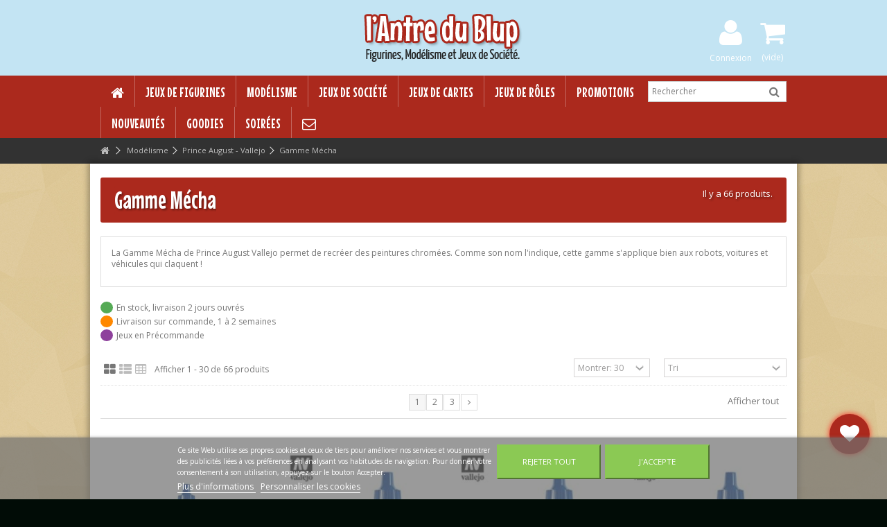

--- FILE ---
content_type: text/html; charset=utf-8
request_url: https://www.antredublup.com/1441-gamme-mecha
body_size: 27579
content:
<!DOCTYPE HTML>

<!--[if lt IE 7]> <html class="no-js lt-ie9 lt-ie8 lt-ie7" lang="fr-fr"><![endif]-->

<!--[if IE 7]><html class="no-js lt-ie9 lt-ie8 ie7" lang="fr-fr"><![endif]-->

<!--[if IE 8]><html class="no-js lt-ie9 ie8" lang="fr-fr"><![endif]-->

<!--[if gt IE 8]> <html class="no-js ie9" lang="fr-fr"><![endif]-->

<html lang="fr-fr">

	<head>

		<meta charset="utf-8" />

		<title>Peintures Mecha Prince August Vallejo - Antre du Blup</title>

		
			<meta name="description" content="La Gamme Mécha de Prince August Vallejo permet de recréer des peintures chromées. " />

		
		
		<meta name="generator" content="PrestaShop" />

		<meta name="robots" content="index,follow" />

		<meta name="viewport" content="initial-scale=1,user-scalable=no,maximum-scale=1,width=device-width">

		<meta name="apple-mobile-web-app-capable" content="yes" /> 

		<link rel="icon" type="image/vnd.microsoft.icon" href="/img/favicon.ico?1749217904" />

		<link rel="shortcut icon" type="image/x-icon" href="/img/favicon.ico?1749217904" />

		<link rel="preload" href="/themes/warehouse/fonts/warehousefont.woff" as="font" crossorigin="anonymous" />

		
			
				
					<link rel="stylesheet" href="/themes/warehouse/css/global.css" type="text/css" media="all" />

				
			
				
					<link rel="stylesheet" href="/themes/warehouse/css/autoload/highdpi.css" type="text/css" media="all" />

				
			
				
					<link rel="stylesheet" href="/themes/warehouse/css/autoload/responsive-tables.css" type="text/css" media="all" />

				
			
				
					<link rel="stylesheet" href="/themes/warehouse/css/autoload/uniform.default.css" type="text/css" media="all" />

				
			
				
					<link rel="stylesheet" href="/js/jquery/plugins/fancybox/jquery.fancybox.css" type="text/css" media="all" />

				
			
				
					<link rel="stylesheet" href="/themes/warehouse/css/product_list.css" type="text/css" media="all" />

				
			
				
					<link rel="stylesheet" href="/themes/warehouse/css/category.css" type="text/css" media="all" />

				
			
				
					<link rel="stylesheet" href="/themes/warehouse/css/scenes.css" type="text/css" media="all" />

				
			
				
					<link rel="stylesheet" href="/themes/warehouse/css/modules/blockcurrencies/blockcurrencies.css" type="text/css" media="all" />

				
			
				
					<link rel="stylesheet" href="/themes/warehouse/css/modules/blocklanguages/blocklanguages.css" type="text/css" media="all" />

				
			
				
					<link rel="stylesheet" href="/modules/columnadverts/columnadverts.css" type="text/css" media="all" />

				
			
				
					<link rel="stylesheet" href="/themes/warehouse/css/modules/blocknewsletter/blocknewsletter.css" type="text/css" media="all" />

				
			
				
					<link rel="stylesheet" href="/modules/blockfooterhtml/blockfooterhtml.css" type="text/css" media="all" />

				
			
				
					<link rel="stylesheet" href="/themes/warehouse/css/modules/blocktags/blocktags.css" type="text/css" media="all" />

				
			
				
					<link rel="stylesheet" href="/themes/warehouse/css/modules/facebookslide/facebookslide.css" type="text/css" media="all" />

				
			
				
					<link rel="stylesheet" href="/modules/slidetopcontent/slidetopcontent.css" type="text/css" media="all" />

				
			
				
					<link rel="stylesheet" href="/themes/warehouse/css/modules/headerlinks/headerlinks.css" type="text/css" media="all" />

				
			
				
					<link rel="stylesheet" href="/modules/iqitcountdown/css/iqitcountdown.css" type="text/css" media="all" />

				
			
				
					<link rel="stylesheet" href="/modules/iqitcountdown/css/custom_s_1.css" type="text/css" media="all" />

				
			
				
					<link rel="stylesheet" href="/themes/warehouse/css/modules/textbanners/textbanners.css" type="text/css" media="all" />

				
			
				
					<link rel="stylesheet" href="/modules/textbanners/txtbanners_s_1.css" type="text/css" media="all" />

				
			
				
					<link rel="stylesheet" href="/themes/warehouse/css/modules/blocksocial_mod/blocksocial_mod.css" type="text/css" media="all" />

				
			
				
					<link rel="stylesheet" href="/themes/warehouse/css/modules/blockcart/blockcart.css" type="text/css" media="all" />

				
			
				
					<link rel="stylesheet" href="/js/jquery/plugins/bxslider/jquery.bxslider.css" type="text/css" media="all" />

				
			
				
					<link rel="stylesheet" href="/themes/warehouse/css/modules/themeeditor/css/options/acart.css" type="text/css" media="all" />

				
			
				
					<link rel="stylesheet" href="/themes/warehouse/css/modules/themeeditor/css/options/hover.css" type="text/css" media="all" />

				
			
				
					<link rel="stylesheet" href="/modules/themeeditor/css/themeeditor_s_1.css" type="text/css" media="all" />

				
			
				
					<link rel="stylesheet" href="/modules/themeeditor/css/yourcss.css" type="text/css" media="all" />

				
			
				
					<link rel="stylesheet" href="/modules/iqitsizeguide/css/platributes.css" type="text/css" media="all" />

				
			
				
					<link rel="stylesheet" href="/modules/revsliderprestashop/views/css/rs-plugin/fonts/font-awesome/css/font-awesome.css" type="text/css" media="all" />

				
			
				
					<link rel="stylesheet" href="/modules/revsliderprestashop/views/css/rs-plugin/fonts/pe-icon-7-stroke/css/pe-icon-7-stroke.css" type="text/css" media="all" />

				
			
				
					<link rel="stylesheet" href="/modules/revsliderprestashop/views/css/rs-plugin/css/settings.css" type="text/css" media="all" />

				
			
				
					<link rel="stylesheet" href="/modules/revsliderprestashop/views/css/rs-plugin/css/static-captions.css" type="text/css" media="all" />

				
			
				
					<link rel="stylesheet" href="/modules/revsliderprestashop/views/css/rs-plugin/css/dynamic-captions.css" type="text/css" media="all" />

				
			
				
					<link rel="stylesheet" href="/modules/revsliderprestashop/views/css/css/front.css" type="text/css" media="all" />

				
			
				
					<link rel="stylesheet" href="/themes/warehouse/css/modules/iqitmegamenu/css/front.css" type="text/css" media="all" />

				
			
				
					<link rel="stylesheet" href="/modules/iqitmegamenu/css/iqitmegamenu_s_1.css" type="text/css" media="all" />

				
			
				
					<link rel="stylesheet" href="/modules/iqitfreedeliverycount/views/css/front.css" type="text/css" media="all" />

				
			
				
					<link rel="stylesheet" href="/modules/iqitfreedeliverycount/views/css/custom_s_1.css" type="text/css" media="all" />

				
			
				
					<link rel="stylesheet" href="/js/jquery/plugins/autocomplete/jquery.autocomplete.css" type="text/css" media="all" />

				
			
				
					<link rel="stylesheet" href="/themes/warehouse/css/modules/blocksearch_mod/blocksearch_mod.css" type="text/css" media="all" />

				
			
				
					<link rel="stylesheet" href="/modules/paypal/views/css/paypal.css" type="text/css" media="all" />

				
			
				
					<link rel="stylesheet" href="/modules/allinone_rewards/css/allinone_rewards.css" type="text/css" media="all" />

				
			
				
					<link rel="stylesheet" href="/modules/advansedwishlist/views/css/front.css" type="text/css" media="all" />

				
			
				
					<link rel="stylesheet" href="/modules/lgcookieslaw/views/css/front.css" type="text/css" media="all" />

				
			
				
					<link rel="stylesheet" href="/modules/lgcookieslaw/views/css/lgcookieslaw.css" type="text/css" media="all" />

				
			
		
		
			<script type="text/javascript">/* <![CDATA[ */;var CUSTOMIZE_TEXTFIELD=1;var FancyboxI18nClose='Fermer';var FancyboxI18nNext='Suivant';var FancyboxI18nPrev='Pr&eacute;c&eacute;dent';var PS_CATALOG_MODE=false;var ajax_allowed=true;var ajax_popup=true;var ajaxsearch=true;var baseDir='https://www.antredublup.com/';var baseUri='https://www.antredublup.com/';var blocksearch_type='top';var comparator_max_item=0;var comparedProductsIds=[];var contentOnly=false;var countdownEnabled=true;var currency={"id":1,"name":"Euro","iso_code":"EUR","iso_code_num":"978","sign":"\u20ac","blank":"1","conversion_rate":"1.000000","deleted":"0","format":"2","decimals":"1","active":"1","prefix":"","suffix":" \u20ac","id_shop_list":null,"force_id":false};var currencyBlank=1;var currencyFormat=2;var currencyRate=1;var currencySign='€';var customizationIdMessage='Personnalisation';var delete_txt='Supprimer';var displayList=1;var freeProductTranslation='Offert !';var freeShippingTranslation='Livraison gratuite !';var generated_date=1769718636;var grid_size_lg=5;var grid_size_lg2=15;var grid_size_md=4;var grid_size_md2=3;var grid_size_ms=2;var grid_size_ms2=6;var grid_size_sm=3;var grid_size_sm2=4;var grid_size_xs=2;var grid_size_xs2=6;var hasDeliveryAddress=false;var highDPI=false;var id_lang=1;var img_dir='https://img2.antredublup.com/themes/warehouse/img/';var instantsearch=false;var iqit_carousel_auto=true;var iqit_carousel_load='ondemand';var iqit_lazy_load=true;var iqit_mobile_header_sticky=true;var iqit_mobile_header_style=1;var iqit_qtycart=true;var iqit_sidebarh=false;var iqit_thumbs_position=false;var iqitcountdown_days='d.';var iqitcountdown_hours='Hours';var iqitcountdown_minutes='Min';var iqitcountdown_seconds='Sec';var iqitfdc_from=60;var iqitmegamenu_swwidth=true;var isGuest=0;var isLogged=0;var isMobile=false;var isPreloaderEnabled=false;var isRtl=false;var lgcookieslaw_block=false;var lgcookieslaw_cookie_name='__lglaw';var lgcookieslaw_position='2';var lgcookieslaw_reload=false;var lgcookieslaw_session_time='31536000';var max_item='Vous ne pouvez pas ajouter 0 produit(s) dans le comparateur';var min_item='Sélectionnez svp au moins un produit';var more_products_search='More products »';var page_name='category';var priceDisplayMethod=0;var priceDisplayPrecision=2;var quickView=true;var removingLinkText='supprimer cet article du panier';var request='https://www.antredublup.com/1441-gamme-mecha';var roundMode=2;var search_url='https://www.antredublup.com/recherche';var static_token='2e773a9b92c8c5b92dd5e6951d2ec887';var toBeDetermined='À définir';var token='25568a5afd7fc20ed9c711d9511efe15';var usingSecureMode=true;/* ]]> */</script>


			
			<script type="text/javascript" src="/js/jquery/jquery-1.11.0.min.js"></script>

			
			<script type="text/javascript" src="/js/jquery/jquery-migrate-1.2.1.min.js"></script>

			
			<script type="text/javascript" src="/js/jquery/plugins/jquery.easing.js"></script>

			
			<script type="text/javascript" src="/js/tools.js"></script>

			
			<script type="text/javascript" src="/themes/warehouse/js/global.js"></script>

			
			<script type="text/javascript" src="/themes/warehouse/js/autoload/10-bootstrap.min.js"></script>

			
			<script type="text/javascript" src="/themes/warehouse/js/autoload/15-jquery.total-storage.min.js"></script>

			
			<script type="text/javascript" src="/themes/warehouse/js/autoload/15-jquery.uniform-modified.js"></script>

			
			<script type="text/javascript" src="/themes/warehouse/js/autoload/modernizr-custom.js"></script>

			
			<script type="text/javascript" src="/js/jquery/plugins/fancybox/jquery.fancybox.js"></script>

			
			<script type="text/javascript" src="/modules/recolize/views/js/ajax-layer-ps15-16.js"></script>

			
			<script type="text/javascript" src="/themes/warehouse/js/category.js"></script>

			
			<script type="text/javascript" src="/modules/columnadverts/columnadvertsfront.js"></script>

			
			<script type="text/javascript" src="/modules/slidetopcontent/slidetopcontent.js"></script>

			
			<script type="text/javascript" src="/modules/iqitcountdown/js/count.js"></script>

			
			<script type="text/javascript" src="/modules/iqitcountdown/js/iqitcountdown.js"></script>

			
			<script type="text/javascript" src="/themes/warehouse/js/modules/blockcart/ajax-cart.js"></script>

			
			<script type="text/javascript" src="/js/jquery/plugins/jquery.scrollTo.js"></script>

			
			<script type="text/javascript" src="/js/jquery/plugins/jquery.serialScroll.js"></script>

			
			<script type="text/javascript" src="/js/jquery/plugins/bxslider/jquery.bxslider.js"></script>

			
			<script type="text/javascript" src="/modules/themeeditor/js/front/script.js"></script>

			
			<script type="text/javascript" src="/modules/revsliderprestashop/views/js/rs-plugin/js/jquery.themepunch.tools.min.js"></script>

			
			<script type="text/javascript" src="/modules/revsliderprestashop/views/js/rs-plugin/js/jquery.themepunch.revolution.js"></script>

			
			<script type="text/javascript" src="/modules/iqitmegamenu/js/classie.js"></script>

			
			<script type="text/javascript" src="/modules/iqitmegamenu/js/front_horizontal.js"></script>

			
			<script type="text/javascript" src="/modules/iqitmegamenu/js/front_vertical.js"></script>

			
			<script type="text/javascript" src="/modules/iqitmegamenu/js/mlpushmenu.js"></script>

			
			<script type="text/javascript" src="/modules/iqitfreedeliverycount/views/js/front.js"></script>

			
			<script type="text/javascript" src="/modules/pluginadder/easyzoom.js"></script>

			
			<script type="text/javascript" src="/modules/pluginadder/jquery.lazyload.min.js"></script>

			
			<script type="text/javascript" src="/modules/pluginadder/plugins.js"></script>

			
			<script type="text/javascript" src="/modules/pluginadder/script.js"></script>

			
			<script type="text/javascript" src="/js/jquery/plugins/autocomplete/jquery.autocomplete.js"></script>

			
			<script type="text/javascript" src="/modules/blocksearch_mod/blocksearch_mod.js"></script>

			
			<script type="text/javascript" src="/modules/paypal/views/js/incontext.js"></script>

			
			<script type="text/javascript" src="/modules/ganalytics/views/js/GoogleAnalyticActionLib.js"></script>

			
			<script type="text/javascript" src="/modules/allinone_rewards/js/facebook.js"></script>

			
			<script type="text/javascript" src="/modules/advansedwishlist/views/js/front.js"></script>

			
			<script type="text/javascript" src="/modules/lgcookieslaw/views/js/front.js"></script>

			
		
		<script defer type="text/javascript">/* <![CDATA[ */;function updateFormDatas()
{var nb=$('#quantity_wanted').val();var id=$('#idCombination').val();$('.paypal_payment_form input[name=quantity]').val(nb);$('.paypal_payment_form input[name=id_p_attr]').val(id);}
$(document).ready(function(){var baseDirPP=baseDir.replace('http:','https:');if($('#in_context_checkout_enabled').val()!=1)
{$(document).on('click','#payment_paypal_express_checkout',function(){$('#paypal_payment_form_cart').submit();return false;});}
var jquery_version=$.fn.jquery.split('.');if(jquery_version[0]>=1&&jquery_version[1]>=7)
{$('body').on('submit',".paypal_payment_form",function(){updateFormDatas();});}
else{$('.paypal_payment_form').live('submit',function(){updateFormDatas();});}
function displayExpressCheckoutShortcut(){var id_product=$('input[name="id_product"]').val();var id_product_attribute=$('input[name="id_product_attribute"]').val();$.ajax({type:"GET",url:baseDirPP+'/modules/paypal/express_checkout/ajax.php',data:{get_qty:"1",id_product:id_product,id_product_attribute:id_product_attribute},cache:false,success:function(result){if(result=='1'){$('#container_express_checkout').slideDown();}else{$('#container_express_checkout').slideUp();}
return true;}});}
$('select[name^="group_"]').change(function(){setTimeout(function(){displayExpressCheckoutShortcut()},500);});$('.color_pick').click(function(){setTimeout(function(){displayExpressCheckoutShortcut()},500);});if($('body#product').length>0){setTimeout(function(){displayExpressCheckoutShortcut()},500);}
var modulePath='modules/paypal';var subFolder='/integral_evolution';var fullPath=baseDirPP+modulePath+subFolder;var confirmTimer=false;if($('form[target="hss_iframe"]').length==0){if($('select[name^="group_"]').length>0)
displayExpressCheckoutShortcut();return false;}else{checkOrder();}
function checkOrder(){if(confirmTimer==false)
confirmTimer=setInterval(getOrdersCount,1000);}});/* ]]> */</script>
<input type="hidden" id="paypal_mode" value="production">
<input type="hidden" id="paypal_merchant_id" value="9AQ2LAAPYL5GS">
<input type="hidden" id="paypal_ssl_enabled" value="1"><script defer src="//www.paypalobjects.com/api/checkout.js"></script>    
<script type="text/javascript">/* <![CDATA[ */;var RecolizeParameters=RecolizeParameters||{};RecolizeParameters['specialPageType']='category';RecolizeParameters['categoryId']='1441';RecolizeParameters['User']=RecolizeParameters['User']||{};RecolizeParameters['User']['status']='new_customer';RecolizeParameters['User']['group']='1';try{var cookieValue=document.cookie.match(new RegExp('recolize_parameter=([^;]+)'));if(cookieValue!==null){cookieValue=JSON.parse(decodeURIComponent((cookieValue[1]).replace(/\+/g,'%20')));if(typeof cookieValue!='undefined'&&typeof cookieValue=='object'){if(typeof cookieValue['User']!='undefined'){RecolizeParameters['User']=cookieValue['User'];}
if(typeof cookieValue['itemAction']!='undefined'&&typeof cookieValue['clickedItemId']!='undefined'&&((typeof RecolizeParameters['specialPageType']!='undefined'&&RecolizeParameters['specialPageType']!=='item-detail')||typeof RecolizeParameters['specialPageType']=='undefined')){RecolizeParameters['itemAction']=cookieValue['itemAction'];RecolizeParameters['clickedItemId']=cookieValue['clickedItemId'];var cleanedRecolizeParameters={};cleanedRecolizeParameters['User']=RecolizeParameters['User'];document.cookie='recolize_parameter='+encodeURIComponent(JSON.stringify(cleanedRecolizeParameters))+'; path=/';}}}}catch(exception){};/* ]]> */</script>


    <script type="text/javascript">/* <![CDATA[ */;<!--!function(){var e=document.createElement("script");if(e.type="text/javascript",e.async=!0,e.src="https://d1rxqnwfd4b49h.cloudfront.net/js/deb01d21-20b7-11e8-ba1f-025cb38c3675.js",-1!==window.location.search.indexOf("zGsjWh1dg3Sk4jh5a6")){var a=Math.floor(1e6*Math.random());e.src+="?zGsjWh1dg3Sk4jh5a6="+Math.floor(1e6*Math.random());var t=new Date;t.setTime(t.getTime()+9e5);var r=t.toUTCString(),o="zGsjWh1dg3Sk4jh5a6="+a+"; expires="+r+"; path=/";document.cookie=o}else if(-1!==document.cookie.indexOf("zGsjWh1dg3Sk4jh5a6")){var n=e.src;n+="?zGsjWh1dg3Sk4jh5a6="+Math.floor(1e6*Math.random()),e.src=n}var s=document.getElementsByTagName("script")[0];s.parentNode.insertBefore(e,s)}();/* ]]> */</script>

			<script type="text/javascript">/* <![CDATA[ */;(window.gaDevIds=window.gaDevIds||[]).push('d6YPbH');(function(i,s,o,g,r,a,m){i['GoogleAnalyticsObject']=r;i[r]=i[r]||function(){(i[r].q=i[r].q||[]).push(arguments)},i[r].l=1*new Date();a=s.createElement(o),m=s.getElementsByTagName(o)[0];a.async=1;a.src=g;m.parentNode.insertBefore(a,m)})(window,document,'script','//www.google-analytics.com/analytics.js','ga');ga('create','UA-786597-1','auto');ga('require','ec');/* ]]> */</script>  <!-- START OF DOOFINDER SCRIPT -->
  <script>/* <![CDATA[ */;var doofinder_script='//cdn.doofinder.com/media/js/doofinder-classic.7.latest.min.js';(function(d,t){var f=d.createElement(t),s=d.getElementsByTagName(t)[0];f.async=1;f.src=('https:'==location.protocol?'https:':'http:')+doofinder_script;f.setAttribute('charset','utf-8');s.parentNode.insertBefore(f,s)}(document,'script'));var dfClassicLayers=[{"queryInput":"#search_query_top","hashid":"d3515d8f744035f9451f5eaf35d2b627","zone":"eu1","display":{"lang":"fr"}},{"queryInput":"input[name='search_query']","hashid":"f1bd4ca6e61d92a7a7c25caa1941125c","zone":"eu1","display":{"lang":"fr"}}];/* ]]> */</script>
  <!-- END OF DOOFINDER SCRIPT -->

  <!-- START OF DOOFINDER CSS -->
  
  <!-- END OF DOOFINDER CSS -->
  <!-- TO REGISTER CLICKS -->
<script>/* <![CDATA[ */;var dfProductLinks=[];var dfLinks=Object.keys(dfProductLinks);var doofinderAppendAfterBanner="none";/* ]]> */</script>  
  <!-- END OF TO REGISTER CLICKS -->
<script>/* <![CDATA[ */;var baseDir='https://www.antredublup.com/';var isLogged='';var single_mode='';var added_to_wishlist='Le produit a été ajouté avec succès à votre liste d\'envies.'
var added_to_wishlist_btn='Ajouté à ma liste d\'envies'
var static_token='2e773a9b92c8c5b92dd5e6951d2ec887';var advansedwishlist_ajax_controller_url='https://www.antredublup.com/module/advansedwishlist/ajax';var idDefaultWishlist='0';var wishlist_btn_icon='<i class="icon icon-heart"></i>';var ps_ws_version='advansedwishlistis16';/* ]]> */</script>    




		
			
				<link rel="stylesheet" href="https://fonts.googleapis.com/css?family=Open+Sans:400,700" type="text/css" media="all" />

			
				<link rel="stylesheet" href="https://fonts.googleapis.com/css?family=Mouse+Memoirs" type="text/css" media="all" />

			
		

		<meta name="facebook-domain-verification" content="c30f7ju4jjzirlt8tr7z9yifuegnyd" />



		<!--[if lt IE 9]>

		<script src="https://oss.maxcdn.com/libs/html5shiv/3.7.0/html5shiv.js"></script>

		<script src="https://oss.maxcdn.com/libs/respond.js/1.3.0/respond.min.js"></script>

		<![endif]-->

		<!--[if lte IE 9]>

		

		<script src="https://img1.antredublup.com/themes/warehouse/js/flexibility.js"></script>



		<![endif]-->

		<meta property="og:title" content="Peintures Mecha Prince August Vallejo - Antre du Blup"/>

		<meta property="og:url" content="https://www.antredublup.com/1441-gamme-mecha"/>

		<meta property="og:site_name" content="Antre du Blup"/>

		

		<meta property="og:description" content="La Gamme Mécha de Prince August Vallejo permet de recréer des peintures chromées. ">

		
		<meta property="og:type" content="website">

		<meta property="og:image" content="https://img3.antredublup.com/img/new-adb-logo-1518620823.jpg" />

		

		<script id="mcjs">!function(c,h,i,m,p){m=c.createElement(h),p=c.getElementsByTagName(h)[0],m.async=1,m.src=i,p.parentNode.insertBefore(m,p)}(document,"script","https://chimpstatic.com/mcjs-connected/js/users/9b1cf66d711f181d3ea5b05ce/fdb44bc85e3271d56ba7164ee.js");</script>
		


		
		<!-- Google Tag Manager -->
		<script>/* <![CDATA[ */;(function(w,d,s,l,i){w[l]=w[l]||[];w[l].push({'gtm.start':new Date().getTime(),event:'gtm.js'});var f=d.getElementsByTagName(s)[0],j=d.createElement(s),dl=l!='dataLayer'?'&l='+l:'';j.async=true;j.src='https://www.googletagmanager.com/gtm.js?id='+i+dl;f.parentNode.insertBefore(j,f);})(window,document,'script','dataLayer','GTM-PPXPM869');/* ]]> */</script>
		<!-- End Google Tag Manager —>
			

	</head>

	<body id="category" class="not-index category category-1441 category-gamme-mecha hide-left-column hide-right-column  lang_fr   	 ">

	
	
	<div id="fb-root"></div>
<script>/* <![CDATA[ */;(function(d,s,id){var js,fjs=d.getElementsByTagName(s)[0];if(d.getElementById(id))return;js=d.createElement(s);js.id=id;js.async=true;js.src="//connect.facebook.net/fr_FR/all.js#xfbml=1&appId=345551085518968";fjs.parentNode.insertBefore(js,fjs);}(document,'script','facebook-jssdk'));/* ]]> */</script>

<div id="fblike-box" class="left_fb">
  <div class="belt"><i class="icon-facebook"></i></div>
  <div id="fblike_inner">
  	<div class="fb-like-box-inner">
        <div class="fb-page" data-href="https://www.facebook.com/Antredublup/" data-width="292"  data-small-header="true" data-adapt-container-width="true" data-hide-cover="false" data-show-facepile="false"><div class="fb-xfbml-parse-ignore"></div></div>
  </div></div>
</div><!-- Module slidetopcontent -->
<div id="slidetopcontent" class="slidetopcontent">
	<div class="container">
		<ul class="row clearfix">

						<li class="col-xs-12 col-sm-6 clearfix">

				<h4>Lorem ipsum dolor sit amet</h4>				<div class="rte"><p>Lorem ipsum dolor sit amet, consectetur adipisicing elit, sed do eiusmod tempor incididunt ut labore et dolore magna aliqua. Ut enim ad minim veniam, quis nostrud exercitation ullamco laboris nisi ut aliquip ex ea commodo consequat.</p></div>				<div class="rte"><a class="btn btn-default button button-small pull-right" href="http://www.iqit-commerce.com"><span>Read more</span></a></div>
			</li>
			<li class="col-xs-12 col-sm-6 clearfix">

				<h4>Lorem ipsum dolor sit amet</h4>				<div class="rte"><p>Lorem ipsum dolor sit amet, consectetur adipisicing elit, sed do eiusmod tempor incididunt ut labore et dolore magna aliqua. Ut enim ad minim veniam, quis nostrud exercitation ullamco laboris nisi ut aliquip ex ea commodo consequat.</p></div>				<div class="rte"><a class="btn btn-default button button-small pull-right" href="http://www.iqit-commerce.com"><span>Read more</span></a></div>			</li>
		</ul>
	</div></div>
	<!-- /Module slidetopcontent -->

	


	<div id="page">

		<div class="header-container alt-cart">

			<header id="header">

		

			

						<div class="banner">

					<div class="container">

						<div class="row">

							

						</div>

					</div>

				</div>

					
				<div>

					<div class="container container-header">

										
				<div id="desktop-header" class="desktop-header">

				
					<div class="row">

						<div id="header_logo" class="col-xs-12 col-sm-4  col-sm-push-4 centered-logo  ">



							<a href="https://www.antredublup.com/" title="Antre du Blup">

								<img class="logo img-responsive replace-2xlogo" src="https://img3.antredublup.com/img/new-adb-logo-1518620823.jpg"   width="229" height="69" alt="Antre du Blup" />

							</a>

						</div>

						<!-- MODULE Block cart -->
<div id="shopping_cart_container" class="col-xs-12 col-sm-4 clearfix">
	<div class="shopping_cart">
		<a href="https://www.antredublup.com/commande" title="Voir mon panier" rel="nofollow">
			<span class="cart_name">Panier</span><div class="more_info">
			<span class="ajax_cart_quantity unvisible">0</span>
			<span class="ajax_cart_product_txt unvisible">Produit:</span>
			<span class="ajax_cart_product_txt_s unvisible">Produits:</span>
			<span class="ajax_cart_total unvisible">
							</span>
			<span class="ajax_cart_no_product">(vide)</span>
					</div>
		</a>
					<div class="cart_block block exclusive">
				<div class="block_content">
					<!-- block list of products -->
					<div class="cart_block_list">
												<p class="cart_block_no_products">
							Aucun produit
						</p>
																		<div class="cart-prices">
							<div class="cart-prices-line first-line">
								<span class="price cart_block_shipping_cost ajax_cart_shipping_cost unvisible">
																			 À définir																	</span>
								<span class="unvisible">
									Livraison
								</span>
							</div>
																					<div class="cart-prices-line last-line">
								<span class="price cart_block_total ajax_block_cart_total">0,00 €</span>
								<span>Total</span>
							</div>
													</div>
						<p class="cart-buttons">
							<a id="button_order_cart" class="btn btn-default button button-medium" href="https://www.antredublup.com/commande" title="Commander" rel="nofollow">
								<span>
									Commander<i class="icon-chevron-right right"></i>
								</span>
							</a>
						</p>
					</div>
				</div>
			</div><!-- .cart_block -->
			</div>
</div>

	<div id="layer_cart">
		
			<div class="layer_cart_title col-xs-12">
				<h5>
					<i class="icon-check"></i> Produit ajouté au panier avec succès
				</h5>
			</div>
			<div class="clearfix" >
			<div class="layer_cart_product col-xs-12 col-md-6">
				<span class="cross" title="Fermer la fenêtre"></span>
				
				<div class="product-image-container layer_cart_img">
				</div>
				<div class="layer_cart_product_info">
					<span id="layer_cart_product_title" class="product-name"></span>
					<span id="layer_cart_product_attributes"></span>
					<div>
						Quantité
						<span id="layer_cart_product_quantity"></span>
					</div>
					<div>
						<strong>Total
						<span id="layer_cart_product_price"></span></strong>
					</div>
				</div>
			</div>
			<div class="layer_cart_cart col-xs-12 col-md-6">
				<h5 class="overall_cart_title">
					<!-- Plural Case [both cases are needed because page may be updated in Javascript] -->
					<span class="ajax_cart_product_txt_s  unvisible">
						Il y a <span class="ajax_cart_quantity">0</span> produits dans votre panier.
					</span>
					<!-- Singular Case [both cases are needed because page may be updated in Javascript] -->
					<span class="ajax_cart_product_txt ">
						Il y a 1 produit dans votre panier.
					</span>
				</h5>
	
				<div class="layer_cart_row">
				Total produits
											<span class="ajax_block_products_total">
											</span>
				</div>
	
								<div class="layer_cart_row ajax_shipping-container">
					<strong class="dark unvisible">
						Frais de port&nbsp;					</strong>
					<span class="ajax_cart_shipping_cost unvisible">
													 À définir											</span>
				</div>
								<div class="layer_cart_row">	
					<strong>
			Total
											<span class="ajax_block_cart_total">
										</span>
					</strong>
				</div>
			</div>
		</div>
					<div class="button-container clearfix">	
						<div class="pull-right">
					<span class="continue btn btn-default" title="Continuer mes achats">
						<span>
							<i class="icon-chevron-left left"></i> Continuer mes achats
						</span>
					</span>
					<a class="btn btn-default button button-medium"	href="https://www.antredublup.com/commande" title="Commander" rel="nofollow">
						<span>
							Commander <i class="icon-chevron-right right"></i>
						</span>
					</a>
				</div>
				</div>
		<div class="crossseling"></div>
	</div> <!-- #layer_cart -->
	<div class="layer_cart_overlay"></div>

<!-- /MODULE Block cart -->




<div class="iqitfreedeliverycount iqitfreedeliverycount-detach hidden-detach clearfix ">
<div clas="fd-table">
<div class="ifdc-icon fd-table-cell"><i class="icon icon-truck"></i></div>

<div class="ifdc-remaining  fd-table-cell">Dépensez encore <span class="ifdc-remaining-price">60,00 €</span> pour avoir les frais de port offerts ! </div></div>
 
</div>



	<!-- Block search module TOP -->
	<div id="search_block_top_content" class="col-xs-12 col-sm-4  col-sm-pull-4 disable_center">
	<div class="iqitsearch-inner">
	
		 </div></div>

	


	<!-- /Block search module TOP -->
<!-- MODULE allinone_rewards -->
<div class="rewards_facebook_button reward_facebook_block col-lg-12"><fb:like href="https://www.facebook.com/antredublup" show_faces="false" layout="button_count"></fb:like></div>
<!-- END : MODULE allinone_rewards -->
<style>

.wishlist i, .wish_link i{

color: #ffffff;

}

</style>

<script>/* <![CDATA[ */;var baseDir='https://www.antredublup.com/';var isLogged='';var single_mode='';var added_to_wishlist='Le produit a été ajouté avec succès à votre liste d\'envies.'
var added_to_wishlist_btn='';var add_to_wishlist_btn='';var static_token='2e773a9b92c8c5b92dd5e6951d2ec887';var advansedwishlist_ajax_controller_url='https://www.antredublup.com/module/advansedwishlist/ajax';var idDefaultWishlist='0';var wishlist_btn_icon='<i class="icon icon-heart"></i>';var ps_ws_version='advansedwishlistis16';/* ]]> */</script>

<div id="block_wishlist_top">

<div class="cont_wishlist wish_link  wish_link_16">

        

<i class="icon-heart"></i>


<div class="allert_note">Vous devez être connecté à votre compte client

    <p class="login_links">

    <a class="inline" href="https://www.antredublup.com/mon-compte">Se connecter</a> | <a class="inline" href="https://www.antredublup.com/mon-compte">Créer un compte</a>

    </p>

</div>



    </div>


</div>




						
						<div class="header_user_info col-xs-12 col-sm-4">
														<a class="login" href="https://www.antredublup.com/mon-compte" rel="nofollow" title="Login to your customer account">
								<i class="icon-signin"></i> Connexion
							</a>
													</div>

						

					</div>

					
					</div>



					<div class="mobile-condensed-header mobile-style mobile-style1 mobile-search-expanded">

						

						
							    <div id="mh-sticky" class="not-sticked">
        <div class="mobile-main-wrapper">
        <div class="mobile-main-bar">

            <div class="mh-button mh-menu">
                <span id="mh-menu"><i class="icon-reorder mh-icon"></i></span>
            </div>
            <div  class="mh-button mh-search">
                <span id="mh-search" data-mh-search="1"><i class="icon-search mh-icon"></i></span> 
            </div>
            <div class="mobile-h-logo">
                <a href="https://www.antredublup.com/" title="Antre du Blup">
                    <img class="logo img-responsive replace-2xlogo" src="https://img3.antredublup.com/img/new-adb-logo-1518620823.jpg"   width="229" height="69" alt="Antre du Blup" />
                </a>
            </div>
            <div  class="mh-button mh-user"> 
                <span id="mh-user"><i class="icon-user mh-icon "></i></span>
                
    <div class="mh-drop">
                <p>Cr&eacute;er un compte ou connectez-vous</p>
        <ul>
            <li><a href="https://www.antredublup.com/mon-compte" title="Connexion" rel="nofollow">Connexion / Cr&eacute;ation de compte</a></li>

        </ul>
            </div>

            </div>
                        <div id="mh-cart-wrapper" class="mh-button mh-cart"> 
                <span id="mh-cart">
                    <i class="icon-shopping-cart mh-icon "></i>
                </span>
            </div>
            
        </div>
        </div>

        <div class="mh-dropdowns">
            <div class="mh-drop mh-search-drop">
                    	<div class="search_block_top mh-search-module">
		<form method="get" action="//www.antredublup.com/recherche">
			<input type="hidden" name="controller" value="search" />
			<input type="hidden" name="orderby" value="position" />
			<input type="hidden" name="orderway" value="desc" />
			<div class="search_query_container ">
								<input type="hidden" name="search-cat-select" value="0" class="search-cat-select" />
				

				<input class="search_query form-control" type="text"  name="search_query" placeholder="Rechercher" value="" />
			</div>
			<button type="submit" name="submit_search" class="button-search">
				<span>Rechercher</span>
			</button>
		</form>
	</div>

            </div>
        </div>

    </div>


						


						



					</div>



				

					</div>

				</div>

				<div class="fw-pseudo-wrapper"> <div class="desktop-header">





	<div  class="iqitmegamenu-wrapper col-xs-12 cbp-hor-width-0  clearfix">

		<div id="iqitmegamenu-horizontal" class="iqitmegamenu " role="navigation">

			<div class="container">

				

				


				 

					<!-- Block search module TOP -->
	<div id="search_block_top_contentm" class="col-xs-12 iqit-search-ncm">
		<div id="search_block_top" class="search_block_top iqit-search">
		
		<form method="get" action="//www.antredublup.com/recherche" id="searchbox">

			<input type="hidden" name="controller" value="search" />
			<input type="hidden" name="orderby" value="position" />
			<input type="hidden" name="orderway" value="desc" />
			<div class="search_query_container ">
						<input type="hidden" name="search-cat-select" value="0" class="search-cat-select" />
			

			<input class="search_query form-control" type="text" id="search_query_top" name="search_query" placeholder="Rechercher" value="" />
			</div>
			<button type="submit" name="submit_search" class="button-search">
				<span>Rechercher</span>
			</button>
		</form>
	</div></div>


	<!-- /Block search module TOP -->


				<nav id="cbp-hrmenu" class="cbp-hrmenu cbp-horizontal  cbp-hrsub-wide   cbp-fade-slide-top   cbp-submenu-notarrowed  cbp-submenu-notarrowed  ">

					<ul>

						
						<li class="cbp-hrmenu-tab cbp-hrmenu-tab-1  cbp-onlyicon">

	<a href="https://www.antredublup.com/" >
								



								<span class="cbp-tab-title"> <i class="icon-home cbp-mainlink-icon"></i>


								</span>

								
							
						</a>

							
						</li>

						
						<li class="cbp-hrmenu-tab cbp-hrmenu-tab-2 ">

	<a href="https://www.antredublup.com/473-jeux-de-figurines" >
								



								<span class="cbp-tab-title">


								Jeux de figurines</span>

								
							
						</a>

							
						</li>

						
						<li class="cbp-hrmenu-tab cbp-hrmenu-tab-40 ">

	<a href="https://www.antredublup.com/474-modelisme" >
								



								<span class="cbp-tab-title">


								Modélisme</span>

								
							
						</a>

							
						</li>

						
						<li class="cbp-hrmenu-tab cbp-hrmenu-tab-41 ">

	<a href="https://www.antredublup.com/475-jeux-de-societe" >
								



								<span class="cbp-tab-title">


								Jeux de société</span>

								
							
						</a>

							
						</li>

						
						<li class="cbp-hrmenu-tab cbp-hrmenu-tab-42 ">

	<a href="https://www.antredublup.com/476-jeux-de-carte" >
								



								<span class="cbp-tab-title">


								Jeux de cartes</span>

								
							
						</a>

							
						</li>

						
						<li class="cbp-hrmenu-tab cbp-hrmenu-tab-43 ">

	<a href="https://www.antredublup.com/478-jeux-de-role" >
								



								<span class="cbp-tab-title">


								Jeux de rôles</span>

								
							
						</a>

							
						</li>

						
						<li class="cbp-hrmenu-tab cbp-hrmenu-tab-7 ">

	<a href="https://www.antredublup.com/1524-promotion" >
								



								<span class="cbp-tab-title">


								Promotions</span>

								
							
						</a>

							
						</li>

						
						<li class="cbp-hrmenu-tab cbp-hrmenu-tab-47 ">

	<a href="https://www.antredublup.com/nouveaux-produits" >
								



								<span class="cbp-tab-title">


								Nouveautés</span>

								
							
						</a>

							
						</li>

						
						<li class="cbp-hrmenu-tab cbp-hrmenu-tab-48 ">

	<a href="https://www.antredublup.com/1557-goodies" >
								



								<span class="cbp-tab-title">


								Goodies</span>

								
							
						</a>

							
						</li>

						
						<li class="cbp-hrmenu-tab cbp-hrmenu-tab-49 ">

	<a href="https://www.antredublup.com/1533-soiree-jeux" >
								



								<span class="cbp-tab-title">


								Soirées</span>

								
							
						</a>

							
						</li>

						
						<li class="cbp-hrmenu-tab cbp-hrmenu-tab-45  cbp-onlyicon">

	<a href="https://www.antredublup.com/nous-contacter" >
								



								<span class="cbp-tab-title"> <i class="icon-envelope-o cbp-mainlink-icon"></i>


								</span>

								
							
						</a>

							
						</li>

						
					</ul>

				</nav>

				


				

				



				

			</div>

			<div id="iqitmegamenu-mobile">



					<div id="iqitmegamenu-shower" class="clearfix"><div class="container">

						<div class="iqitmegamenu-icon"><i class="icon-reorder"></i></div>

						<span>Menu</span>

						</div>

					</div>

					<div class="cbp-mobilesubmenu"><div class="container">

					<ul id="iqitmegamenu-accordion" class="cbp-spmenu cbp-spmenu-vertical cbp-spmenu-left">

					<li id="cbp-close-mobile"><i class="icon-chevron-left"></i> Hide</li>  

						<li><a href="https://www.antredublup.com/" title="Home">Home</a></li>
<li><a href="https://www.antredublup.com/473-jeux-de-figurines" title="Jeux de Figurines">Jeux de Figurines</a><ul><li><a href="https://www.antredublup.com/1580-black-library" title="Black Library">Black Library</a></li><li><a href="https://www.antredublup.com/480-blood-bowl" title="Blood Bowl">Blood Bowl</a></li><li><a href="https://www.antredublup.com/1192-kill-team" title="Kill Team">Kill Team</a><ul><li><a href="https://www.antredublup.com/1264-pour-commencer" title="Pour commencer">Pour commencer</a></li><li><a href="https://www.antredublup.com/1265-boites-de-faction" title="Boites de Faction">Boites de Faction</a></li><li><a href="https://www.antredublup.com/1657-cartes-techniques" title="Cartes Techniques">Cartes Techniques</a></li><li><a href="https://www.antredublup.com/1266-decors" title="Décors">Décors</a></li><li><a href="https://www.antredublup.com/1267-des-et-accessoires" title="Dés et Accessoires">Dés et Accessoires</a></li></ul></li><li><a href="https://www.antredublup.com/1552-horus-heresy" title="Horus Heresy">Horus Heresy</a><ul><li><a href="https://www.antredublup.com/1692-commencer" title="Commencer">Commencer</a></li><li><a href="https://www.antredublup.com/1693-forces-loyalistes" title="Forces Loyalistes">Forces Loyalistes</a></li><li><a href="https://www.antredublup.com/1695-cult-mechanicum" title="Cult Mechanicum">Cult Mechanicum</a></li><li><a href="https://www.antredublup.com/1696-astartes" title="Astartes">Astartes</a></li></ul></li><li><a href="https://www.antredublup.com/1615-legions-imperialis" title="Legions Imperialis">Legions Imperialis</a></li><li><a href="https://www.antredublup.com/1241-le-trone-de-fer" title="Le Trône de Fer">Le Trône de Fer</a><ul><li><a href="https://www.antredublup.com/1312-debuter" title="Débuter">Débuter</a></li><li><a href="https://www.antredublup.com/1511-baratheon" title="Baratheon">Baratheon</a></li><li><a href="https://www.antredublup.com/1317-garde-de-nuit" title="Garde de Nuit">Garde de Nuit</a></li><li><a href="https://www.antredublup.com/1547-greyjoy" title="Greyjoy">Greyjoy</a></li><li><a href="https://www.antredublup.com/1313-lannister" title="Lannister">Lannister</a></li><li><a href="https://www.antredublup.com/1569-martell" title="Martell">Martell</a></li><li><a href="https://www.antredublup.com/1315-neutres" title="Neutres">Neutres</a></li><li><a href="https://www.antredublup.com/1316-peuple-libre" title="Peuple Libre">Peuple Libre</a></li><li><a href="https://www.antredublup.com/1314-stark" title="Stark">Stark</a></li><li><a href="https://www.antredublup.com/1534-targaryen" title="Targaryen">Targaryen</a></li></ul></li><li><a href="https://www.antredublup.com/1612-marvel-crisis-protocol" title="Marvel Crisis Protocol">Marvel Crisis Protocol</a></li><li><a href="https://www.antredublup.com/489-necromunda" title="Necromunda">Necromunda</a></li><li><a href="https://www.antredublup.com/1212-occasions" title="Occasions">Occasions</a></li><li><a href="https://www.antredublup.com/1197-sda" title="SDA">SDA</a></li><li><a href="https://www.antredublup.com/1588-shatterpoint" title="Shatterpoint">Shatterpoint</a></li><li><a href="https://www.antredublup.com/1050-star-wars-legion" title="Star Wars Legion">Star Wars Legion</a><ul><li><a href="https://www.antredublup.com/1263-pour-commencer" title="Pour Commencer">Pour Commencer</a></li><li><a href="https://www.antredublup.com/1262-decors" title="Décors">Décors</a></li><li><a href="https://www.antredublup.com/1260-empire" title="Empire">Empire</a></li><li><a href="https://www.antredublup.com/1261-rebellion" title="Rebellion">Rebellion</a></li><li><a href="https://www.antredublup.com/1320-ancienne-republique" title="Ancienne République">Ancienne République</a></li><li><a href="https://www.antredublup.com/1321-armee-separatiste" title="Armée Séparatiste">Armée Séparatiste</a></li><li><a href="https://www.antredublup.com/1553-scums" title="Scums">Scums</a></li></ul></li><li><a href="https://www.antredublup.com/528-star-wars-x-wing" title="Star Wars X Wing">Star Wars X Wing</a></li><li><a href="https://www.antredublup.com/1622-the-old-world" title="The Old World">The Old World</a><ul><li><a href="https://www.antredublup.com/1639-bretonnie" title="Bretonnie">Bretonnie</a></li><li><a href="https://www.antredublup.com/1687-cathay" title="Cathay">Cathay</a></li><li><a href="https://www.antredublup.com/1680-elfes-sylvain" title="Elfes Sylvain">Elfes Sylvain</a></li><li><a href="https://www.antredublup.com/1659-empire" title="Empire">Empire</a></li><li><a href="https://www.antredublup.com/1643-guerriers-du-chaos" title="Guerriers du Chaos">Guerriers du Chaos</a></li><li><a href="https://www.antredublup.com/1667-haut-elfes" title="Haut-Elfes">Haut-Elfes</a></li><li><a href="https://www.antredublup.com/1684-hommes-betes" title="Hommes-Bêtes">Hommes-Bêtes</a></li><li><a href="https://www.antredublup.com/1641-orques" title="Orques">Orques</a></li><li><a href="https://www.antredublup.com/1638-nains" title="Nains">Nains</a></li><li><a href="https://www.antredublup.com/1640-roi-des-tombes" title="Roi Des Tombes">Roi Des Tombes</a></li></ul></li><li><a href="https://www.antredublup.com/496-warhammer-aos" title="Warhammer AOS">Warhammer AOS</a><ul><li><a href="https://www.antredublup.com/669-comment-bien-debuter-" title="Comment Bien Débuter ?">Comment Bien Débuter ?</a></li><li><a href="https://www.antredublup.com/1291-battletome" title="Battletome">Battletome</a></li><li><a href="https://www.antredublup.com/752-decors" title="Décors">Décors</a></li><li><a href="https://www.antredublup.com/1036-order-grand-alliance" title="Order Grand Alliance">Order Grand Alliance</a></li><li><a href="https://www.antredublup.com/1037-chaos-grand-alliance" title="Chaos Grand Alliance">Chaos Grand Alliance</a></li><li><a href="https://www.antredublup.com/1038-death-grand-alliance" title="Death Grand Alliance">Death Grand Alliance</a></li><li><a href="https://www.antredublup.com/1039-destruction-grand-alliance" title="Destruction Grand Alliance">Destruction Grand Alliance</a></li></ul></li><li><a href="https://www.antredublup.com/1305-warcry" title="Warcry">Warcry</a></li><li><a href="https://www.antredublup.com/490-warhammer-underworlds" title="Warhammer Underworlds">Warhammer Underworlds</a></li><li><a href="https://www.antredublup.com/495-warhammer-40000" title="Warhammer 40000">Warhammer 40000</a><ul><li><a href="https://www.antredublup.com/1619-goodies-w40k" title="Goodies W40K">Goodies W40K</a></li><li><a href="https://www.antredublup.com/1196-bien-commencer" title="Bien commencer">Bien commencer</a></li><li><a href="https://www.antredublup.com/1165-codex-regles" title="Codex & Règles">Codex & Règles</a></li><li><a href="https://www.antredublup.com/688-adepta-sororitas-v10" title="Adepta Sororitas V10">Adepta Sororitas V10</a></li><li><a href="https://www.antredublup.com/1046-adeptus-custodes-" title="Adeptus Custodes -">Adeptus Custodes -</a></li><li><a href="https://www.antredublup.com/770-aeldari-v10" title="Aeldari - V10">Aeldari - V10</a></li><li><a href="https://www.antredublup.com/824-agents-imperiaux-" title="Agents Impériaux -">Agents Impériaux -</a></li><li><a href="https://www.antredublup.com/729-astra-militarum-v10" title="Astra Militarum - V10">Astra Militarum - V10</a></li><li><a href="https://www.antredublup.com/1539-black-templars-v10" title="Black Templars - V10">Black Templars - V10</a></li><li><a href="https://www.antredublup.com/612-blood-angels-" title="Blood Angels -">Blood Angels -</a></li><li><a href="https://www.antredublup.com/1715-chaos-knight-v10" title="Chaos Knight V10">Chaos Knight V10</a></li><li><a href="https://www.antredublup.com/660-chaos-space-marines-v10" title="Chaos Space Marines - V10">Chaos Space Marines - V10</a></li><li><a href="https://www.antredublup.com/734-cult-mechanicus" title="Cult Mechanicus">Cult Mechanicus</a></li><li><a href="https://www.antredublup.com/740-dark-angels" title="Dark Angels">Dark Angels</a></li><li><a href="https://www.antredublup.com/741-drukhari-v10" title="Drukhari V10">Drukhari V10</a></li><li><a href="https://www.antredublup.com/746-death-guard-v10" title="Death Guard - V10">Death Guard - V10</a></li><li><a href="https://www.antredublup.com/750-deathwatch" title="Deathwatch">Deathwatch</a></li><li><a href="https://www.antredublup.com/753-decors-warhammer-40k" title="Décors Warhammer 40k">Décors Warhammer 40k</a></li><li><a href="https://www.antredublup.com/804-genestealer-cults-" title="Genestealer Cults -">Genestealer Cults -</a></li><li><a href="https://www.antredublup.com/1676-emperor-s-children-v10" title="Emperor's Children V10">Emperor's Children V10</a></li><li><a href="https://www.antredublup.com/814-harlequins" title="Harlequins">Harlequins</a></li><li><a href="https://www.antredublup.com/810-grey-knights-v10" title="Grey Knights V10">Grey Knights V10</a></li><li><a href="https://www.antredublup.com/822-imperial-knights" title="Imperial Knights">Imperial Knights</a></li><li><a href="https://www.antredublup.com/844-khorne-daemonkin" title="Khorne Daemonkin">Khorne Daemonkin</a></li><li><a href="https://www.antredublup.com/1561-ligue-de-votann-v10" title="Ligue de Votann V10">Ligue de Votann V10</a></li><li><a href="https://www.antredublup.com/867-necrons-v10" title="Necrons V10">Necrons V10</a></li><li><a href="https://www.antredublup.com/884-orks-v10" title="Orks V10">Orks V10</a></li><li><a href="https://www.antredublup.com/929-skitarii" title="Skitarii">Skitarii</a></li><li><a href="https://www.antredublup.com/938-space-marines-v10" title="Space Marines - V10">Space Marines - V10</a></li><li><a href="https://www.antredublup.com/939-space-wolves-v10" title="Space Wolves V10">Space Wolves V10</a></li><li><a href="https://www.antredublup.com/954-tau-empire-" title="Tau Empire -">Tau Empire -</a></li><li><a href="https://www.antredublup.com/999-thousand-sons-v10" title="Thousand Sons - V10">Thousand Sons - V10</a></li><li><a href="https://www.antredublup.com/1008-tyranids-v10" title="Tyranids - V10">Tyranids - V10</a></li><li><a href="https://www.antredublup.com/1307-white-scars" title="White Scars">White Scars</a></li><li><a href="https://www.antredublup.com/1566-world-eaters-v10" title="World Eaters V10">World Eaters V10</a></li><li><a href="https://www.antredublup.com/1700-salamanders-v10" title="Salamanders V10">Salamanders V10</a></li></ul></li><li><a href="https://www.antredublup.com/1178-white-dwarf" title="White Dwarf">White Dwarf</a></li><li><a href="https://www.antredublup.com/1160-zombicide" title="Zombicide">Zombicide</a><ul><li><a href="https://www.antredublup.com/1161-zombicide-contemporain" title="Zombicide Contemporain">Zombicide Contemporain</a></li><li><a href="https://www.antredublup.com/1162-zombicide-black-plague" title="Zombicide Black Plague">Zombicide Black Plague</a></li><li><a href="https://www.antredublup.com/1204-zombicide-green-hordes" title="Zombicide Green Hordes">Zombicide Green Hordes</a></li><li><a href="https://www.antredublup.com/1367-zombicide-invader" title="Zombicide Invader">Zombicide Invader</a></li></ul></li></ul></li><li><a href="https://www.antredublup.com/474-modelisme" title="Modélisme">Modélisme</a><ul><li><a href="https://www.antredublup.com/1448-aerographes-peintures" title="Aérographes / Peintures">Aérographes / Peintures</a><ul><li><a href="https://www.antredublup.com/1613-gamme-air-color-2023" title="Gamme Air Color 2023">Gamme Air Color 2023</a></li><li><a href="https://www.antredublup.com/695-air-citadel" title="Air - Citadel">Air - Citadel</a></li></ul></li><li><a href="https://www.antredublup.com/1436-prince-august-vallejo" title="Prince August - Vallejo">Prince August - Vallejo</a><ul><li><a href="https://www.antredublup.com/1564-x-press-color" title="X Press Color">X Press Color</a></li><li><a href="https://www.antredublup.com/1563-games-color-2023" title="Games Color 2023">Games Color 2023</a></li><li><a href="https://www.antredublup.com/1454-gamme-classic" title="Gamme Classic">Gamme Classic</a></li><li><a href="https://www.antredublup.com/1441-gamme-mecha" title="Gamme Mécha">Gamme Mécha</a></li><li><a href="https://www.antredublup.com/1442-gamme-wash" title="Gamme Wash">Gamme Wash</a></li><li><a href="https://www.antredublup.com/1443-gamme-polyurethane" title="Gamme Polyuréthane">Gamme Polyuréthane</a></li><li><a href="https://www.antredublup.com/1444-pigments" title="Pigments">Pigments</a></li><li><a href="https://www.antredublup.com/1445-effets-et-weathering" title="Effets et Weathering">Effets et Weathering</a></li><li><a href="https://www.antredublup.com/1447-gamme-metal-color" title="Gamme Metal Color">Gamme Metal Color</a></li><li><a href="https://www.antredublup.com/1450-vernis-medium" title="Vernis & Medium">Vernis & Medium</a></li><li><a href="https://www.antredublup.com/1475-effet-fx" title="Effet FX">Effet FX</a></li><li><a href="https://www.antredublup.com/1483-the-shifters" title="The Shifters">The Shifters</a></li></ul></li><li><a href="https://www.antredublup.com/522-peinture-citadel" title="Peinture Citadel">Peinture Citadel</a><ul><li><a href="https://www.antredublup.com/598-base" title="Base">Base</a></li><li><a href="https://www.antredublup.com/1297-contrast" title="Contrast">Contrast</a></li><li><a href="https://www.antredublup.com/765-dry" title="Dry">Dry</a></li><li><a href="https://www.antredublup.com/847-layer" title="Layer">Layer</a></li><li><a href="https://www.antredublup.com/926-shade" title="Shade">Shade</a></li><li><a href="https://www.antredublup.com/956-technical" title="Technical">Technical</a></li></ul></li><li><a href="https://www.antredublup.com/694-aimants" title="Aimants">Aimants</a></li><li><a href="https://www.antredublup.com/692-aides-de-jeu" title="Aides de Jeu">Aides de Jeu</a></li><li><a href="https://www.antredublup.com/506-boites-de-modelisme" title="Boites de Modélisme">Boites de Modélisme</a></li><li><a href="https://www.antredublup.com/507-boite-de-peinture" title="Boite de Peinture">Boite de Peinture</a></li><li><a href="https://www.antredublup.com/1712-booknook" title="Booknook">Booknook</a></li><li><a href="https://www.antredublup.com/508-colles" title="Colles">Colles</a></li><li><a href="https://www.antredublup.com/1491-decors-generiques" title="Décors Génériques">Décors Génériques</a></li><li><a href="https://www.antredublup.com/797-flocages" title="Flocages">Flocages</a></li><li><a href="https://www.antredublup.com/514-pinceaux-citadel" title="Pinceaux Citadel">Pinceaux Citadel</a></li><li><a href="https://www.antredublup.com/1272-pinceaux-rafael" title="Pinceaux Rafael">Pinceaux Rafael</a></li><li><a href="https://www.antredublup.com/515-preparation-figurines" title="Préparation Figurines">Préparation Figurines</a></li><li><a href="https://www.antredublup.com/910-quick-shade" title="Quick Shade">Quick Shade</a></li><li><a href="https://www.antredublup.com/1339-rack-de-peintures-tt-combat" title="Rack de Peintures TT Combat">Rack de Peintures TT Combat</a></li><li><a href="https://www.antredublup.com/924-sculpture" title="Sculpture">Sculpture</a></li><li><a href="https://www.antredublup.com/932-socles" title="Socles">Socles</a></li><li><a href="https://www.antredublup.com/937-sous-couche" title="Sous-Couche">Sous-Couche</a></li><li><a href="https://www.antredublup.com/1013-valises" title="Valises">Valises</a></li><li><a href="https://www.antredublup.com/1716-speed-paint-marqueurs" title="Speed Paint Marqueurs">Speed Paint Marqueurs</a></li></ul></li><li><a href="https://www.antredublup.com/475-jeux-de-societe" title="Jeux de Société">Jeux de Société</a><ul><li><a href="https://www.antredublup.com/1533-soiree-jeux" title="Soirée Jeux">Soirée Jeux</a></li><li><a href="https://www.antredublup.com/1560-occasions-jdp" title="Occasions - JDP">Occasions - JDP</a></li><li><a href="https://www.antredublup.com/1423-abyss" title="Abyss">Abyss</a></li><li><a href="https://www.antredublup.com/597-aventuriers-du-rail" title="Aventuriers du Rail">Aventuriers du Rail</a></li><li><a href="https://www.antredublup.com/1546-azul" title="Azul">Azul</a></li><li><a href="https://www.antredublup.com/1187-bang-" title="Bang !">Bang !</a></li><li><a href="https://www.antredublup.com/637-carcassonne" title="Carcassonne">Carcassonne</a></li><li><a href="https://www.antredublup.com/644-catan" title="Catan">Catan</a></li><li><a href="https://www.antredublup.com/1586-cartes-classiques" title="Cartes Classiques">Cartes Classiques</a></li><li><a href="https://www.antredublup.com/1224-chroni-cards" title="Chroni Cards">Chroni Cards</a></li><li><a href="https://www.antredublup.com/1543-codenames" title="Codenames">Codenames</a></li><li><a href="https://www.antredublup.com/1152-deck-builder" title="Deck Builder">Deck Builder</a></li><li><a href="https://www.antredublup.com/524-deux-joueurs" title="Deux Joueurs">Deux Joueurs</a><ul><li><a href="https://www.antredublup.com/1713-mind-bug" title="Mind Bug">Mind Bug</a></li></ul></li><li><a href="https://www.antredublup.com/763-dixit" title="Dixit">Dixit</a></li><li><a href="https://www.antredublup.com/837-jeux-de-plis" title="Jeux de Plis">Jeux de Plis</a></li><li><a href="https://www.antredublup.com/1572-micro-games" title="Micro Games">Micro Games</a></li><li><a href="https://www.antredublup.com/1001-time-s-up" title="Time's Up">Time's Up</a></li><li><a href="https://www.antredublup.com/1002-timeline" title="Timeline">Timeline</a></li><li><a href="https://www.antredublup.com/1176-pandemic" title="Pandemic">Pandemic</a></li><li><a href="https://www.antredublup.com/683-7-wonders" title="7 Wonders">7 Wonders</a></li><li><a href="https://www.antredublup.com/1255-unlock" title="Unlock">Unlock</a></li><li><a href="https://www.antredublup.com/1616-unstable-unicorns" title="Unstable Unicorns">Unstable Unicorns</a></li><li><a href="https://www.antredublup.com/1545-villainous" title="Villainous">Villainous</a></li><li><a href="https://www.antredublup.com/909-puzzle" title="Puzzle">Puzzle</a></li><li><a href="https://www.antredublup.com/530-ambiance" title="Ambiance">Ambiance</a><ul><li><a href="https://www.antredublup.com/594-avec-des-des" title="Avec des Dés">Avec des Dés</a></li><li><a href="https://www.antredublup.com/595-avec-des-lettres" title="Avec des Lettres">Avec des Lettres</a></li><li><a href="https://www.antredublup.com/615-bluff" title="Bluff">Bluff</a></li><li><a href="https://www.antredublup.com/646-chansons" title="Chansons">Chansons</a></li><li><a href="https://www.antredublup.com/639-casse-tete" title="Casse Tête">Casse Tête</a></li><li><a href="https://www.antredublup.com/728-association-d-idees" title="Association d'idées">Association d'idées</a></li><li><a href="https://www.antredublup.com/730-avec-de-l-adresse" title="Avec de l'Adresse">Avec de l'Adresse</a></li><li><a href="https://www.antredublup.com/731-avec-de-l-eloquence" title="Avec de l'Eloquence">Avec de l'Eloquence</a></li><li><a href="https://www.antredublup.com/758-dessiner" title="Dessiner">Dessiner</a></li><li><a href="https://www.antredublup.com/777-enquete" title="Enquête">Enquête</a></li><li><a href="https://www.antredublup.com/1664-exploding-kittens" title="Exploding Kittens">Exploding Kittens</a></li><li><a href="https://www.antredublup.com/820-humour" title="Humour">Humour</a></li><li><a href="https://www.antredublup.com/851-logique" title="Logique">Logique</a></li><li><a href="https://www.antredublup.com/1663-happy-little-dinosaurs" title="Happy Little Dinosaurs">Happy Little Dinosaurs</a></li><li><a href="https://www.antredublup.com/1041-quizz" title="Quizz">Quizz</a></li><li><a href="https://www.antredublup.com/911-rapidite" title="Rapidité">Rapidité</a></li><li><a href="https://www.antredublup.com/1333-thiercelleux" title="Thiercelleux">Thiercelleux</a></li><li><a href="https://www.antredublup.com/1004-trahison" title="Trahison">Trahison</a></li></ul></li><li><a href="https://www.antredublup.com/532-cooperation" title="Coopération">Coopération</a><ul><li><a href="https://www.antredublup.com/1180-andor" title="Andor">Andor</a></li><li><a href="https://www.antredublup.com/678-contemporain" title="Contemporain">Contemporain</a></li><li><a href="https://www.antredublup.com/1280-enquetes" title="Enquêtes">Enquêtes</a></li><li><a href="https://www.antredublup.com/1181-escape-game" title="Escape Game">Escape Game</a></li><li><a href="https://www.antredublup.com/1477-futuriste" title="Futuriste">Futuriste</a></li><li><a href="https://www.antredublup.com/1514-horreur" title="Horreur">Horreur</a></li><li><a href="https://www.antredublup.com/1188-medieval" title="Médiéval">Médiéval</a></li><li><a href="https://www.antredublup.com/860-medieval-fantastique" title="Medieval-Fantastique">Medieval-Fantastique</a></li><li><a href="https://www.antredublup.com/1614-sub-terra" title="Sub Terra">Sub Terra</a></li><li><a href="https://www.antredublup.com/1589-cartaventura" title="Cartaventura">Cartaventura</a></li></ul></li><li><a href="https://www.antredublup.com/531-aventures" title="Aventures">Aventures</a><ul><li><a href="https://www.antredublup.com/1052-contemporain" title="Contemporain">Contemporain</a></li><li><a href="https://www.antredublup.com/781-familial" title="Familial">Familial</a></li><li><a href="https://www.antredublup.com/1198-futuriste" title="Futuriste">Futuriste</a></li><li><a href="https://www.antredublup.com/818-horreur" title="Horreur">Horreur</a></li><li><a href="https://www.antredublup.com/835-etre-le-1er" title="Etre le 1er">Etre le 1er</a></li><li><a href="https://www.antredublup.com/1051-medieval-fantastique" title="Medieval Fantastique">Medieval Fantastique</a></li><li><a href="https://www.antredublup.com/898-pirates" title="Pirates">Pirates</a></li><li><a href="https://www.antredublup.com/1513-stop-ou-encore" title="Stop ou Encore">Stop ou Encore</a></li></ul></li><li><a href="https://www.antredublup.com/533-gestion" title="Gestion">Gestion</a><ul><li><a href="https://www.antredublup.com/706-antiquite" title="Antiquité">Antiquité</a></li><li><a href="https://www.antredublup.com/1175-contemporain" title="Contemporain">Contemporain</a></li><li><a href="https://www.antredublup.com/676-construction" title="Construction">Construction</a></li><li><a href="https://www.antredublup.com/779-exotique" title="Exotique">Exotique</a></li><li><a href="https://www.antredublup.com/801-futuriste" title="Futuriste">Futuriste</a></li><li><a href="https://www.antredublup.com/859-medieval" title="Medieval">Medieval</a></li><li><a href="https://www.antredublup.com/871-nouveau-monde" title="Nouveau Monde">Nouveau Monde</a></li><li><a href="https://www.antredublup.com/905-pre-histoire" title="Pré-Histoire">Pré-Histoire</a></li><li><a href="https://www.antredublup.com/1510-roll-write" title="Roll & Write">Roll & Write</a></li><li><a href="https://www.antredublup.com/1576-wingspan" title="Wingspan">Wingspan</a></li></ul></li><li><a href="https://www.antredublup.com/537-enfants" title="Enfants">Enfants</a><ul><li><a href="https://www.antredublup.com/589-avec-de-la-memoire" title="Avec de la Mémoire">Avec de la Mémoire</a></li><li><a href="https://www.antredublup.com/732-avec-de-l-humour" title="Avec de l'Humour">Avec de l'Humour</a></li><li><a href="https://www.antredublup.com/1327-cooperation" title="Coopération">Coopération</a></li><li><a href="https://www.antredublup.com/852-reflexion" title="Réflexion">Réflexion</a></li><li><a href="https://www.antredublup.com/1502-haba" title="Haba">Haba</a></li><li><a href="https://www.antredublup.com/1240-smart-games" title="Smart Games">Smart Games</a></li><li><a href="https://www.antredublup.com/903-pour-faire-la-course" title="Pour faire la Course">Pour faire la Course</a></li><li><a href="https://www.antredublup.com/904-pour-les-tout-petits" title="Pour les Tout Petits">Pour les Tout Petits</a></li><li><a href="https://www.antredublup.com/1012-pour-raconter" title="Pour raconter">Pour raconter</a></li><li><a href="https://www.antredublup.com/591-avec-des-cartes" title="Avec des Cartes">Avec des Cartes</a></li><li><a href="https://www.antredublup.com/593-avec-des-couleurs" title="Avec des Couleurs">Avec des Couleurs</a></li><li><a href="https://www.antredublup.com/588-avec-de-la-logique" title="Avec de la Logique">Avec de la Logique</a></li><li><a href="https://www.antredublup.com/590-avec-de-la-rapidite" title="Avec de la Rapidité">Avec de la Rapidité</a></li><li><a href="https://www.antredublup.com/1369-ludo-educatifs" title="Ludo Educatifs">Ludo Educatifs</a></li><li><a href="https://www.antredublup.com/1374-avec-de-l-adresse" title="Avec de l'Adresse">Avec de l'Adresse</a></li><li><a href="https://www.antredublup.com/1377-dobble" title="Dobble">Dobble</a></li><li><a href="https://www.antredublup.com/1515-strategie" title="Stratégie">Stratégie</a></li></ul></li><li><a href="https://www.antredublup.com/534-sports" title="Sports">Sports</a></li><li><a href="https://www.antredublup.com/535-strategie" title="Stratégie">Stratégie</a><ul><li><a href="https://www.antredublup.com/601-baston-" title="Baston !">Baston !</a></li><li><a href="https://www.antredublup.com/674-conquete" title="Conquête">Conquête</a></li><li><a href="https://www.antredublup.com/931-smallworld" title="Smallworld">Smallworld</a></li></ul></li><li><a href="https://www.antredublup.com/1591-jeux-solo" title="Jeux Solo">Jeux Solo</a></li></ul></li><li><a href="https://www.antredublup.com/476-jeux-de-carte" title="Jeux de Carte">Jeux de Carte</a><ul><li><a href="https://www.antredublup.com/1234-accessoires-tcg" title="Accessoires TCG">Accessoires TCG</a></li><li><a href="https://www.antredublup.com/1647-altered-tcg" title="Altered TCG">Altered TCG</a></li><li><a href="https://www.antredublup.com/1669-cartes-a-l-unite-tcg" title="Cartes à L'Unité TCG">Cartes à L'Unité TCG</a><ul><li><a href="https://www.antredublup.com/1670-swu" title="SWU">SWU</a></li><li><a href="https://www.antredublup.com/1671-magic" title="Magic">Magic</a></li><li><a href="https://www.antredublup.com/1672-lorcana" title="Lorcana">Lorcana</a></li><li><a href="https://www.antredublup.com/1673-pokemon" title="Pokemon">Pokemon</a></li></ul></li><li><a href="https://www.antredublup.com/1648-flesh-and-blood-tcg" title="Flesh and Blood TCG">Flesh and Blood TCG</a></li><li><a href="https://www.antredublup.com/1607-lorcana-tcg" title="Lorcana TCG">Lorcana TCG</a></li><li><a href="https://www.antredublup.com/1185-magic-the-gathering-tcg" title="Magic The Gathering TCG">Magic The Gathering TCG</a></li><li><a href="https://www.antredublup.com/1618-one-piece-tcg" title="One Piece TCG">One Piece TCG</a></li><li><a href="https://www.antredublup.com/1527-pokemon-tcg" title="Pokemon TCG">Pokemon TCG</a></li><li><a href="https://www.antredublup.com/1703-rise-tcg" title="Rise TCG">Rise TCG</a></li><li><a href="https://www.antredublup.com/1631-star-wars-unlimited-tcg" title="Star Wars Unlimited TCG">Star Wars Unlimited TCG</a></li><li><a href="https://www.antredublup.com/1246-yu-gi-oh-tcg" title="Yu Gi Oh TCG">Yu Gi Oh TCG</a></li><li><a href="https://www.antredublup.com/831-jeu-munchkin" title="Jeu Munchkin">Jeu Munchkin</a></li><li><a href="https://www.antredublup.com/1183-baston" title="Baston">Baston</a></li><li><a href="https://www.antredublup.com/1245-hero-realms" title="Hero Realms">Hero Realms</a></li><li><a href="https://www.antredublup.com/1460-tapis-de-jeux" title="Tapis de Jeux">Tapis de Jeux</a></li><li><a href="https://www.antredublup.com/1237-star-realms" title="Star Realms">Star Realms</a></li><li><a href="https://www.antredublup.com/834-jeux-de-cartes-evolutifs" title="Jeux de Cartes Evolutifs">Jeux de Cartes Evolutifs</a><ul><li><a href="https://www.antredublup.com/1474-marvel-champions-jce" title="Marvel Champions JCE">Marvel Champions JCE</a></li></ul></li></ul></li><li><a href="https://www.antredublup.com/478-jeux-de-role" title="Jeux de Rôle">Jeux de Rôle</a><ul><li><a href="https://www.antredublup.com/1408-accessoires-jdr-des" title="Accessoires JDR / Dés">Accessoires JDR / Dés</a></li><li><a href="https://www.antredublup.com/1587-figurines-pour-le-jdr" title="Figurines pour le JDR">Figurines pour le JDR</a></li><li><a href="https://www.antredublup.com/1226-appel-de-cthulhu" title="Appel De Cthulhu">Appel De Cthulhu</a></li><li><a href="https://www.antredublup.com/1207-donjons-dragons" title="Donjons & Dragons">Donjons & Dragons</a></li><li><a href="https://www.antredublup.com/1520-warhammer-jdr" title="Warhammer JDR">Warhammer JDR</a></li><li><a href="https://www.antredublup.com/1507-alien" title="Alien">Alien</a></li><li><a href="https://www.antredublup.com/1540-bd-dont-vous-le-heros" title="BD Dont vous le Héros">BD Dont vous le Héros</a></li><li><a href="https://www.antredublup.com/1210-chroniques-oubliees" title="Chroniques Oubliées">Chroniques Oubliées</a></li><li><a href="https://www.antredublup.com/1523-contemporain" title="Contemporain">Contemporain</a></li><li><a href="https://www.antredublup.com/1206-divers" title="Divers">Divers</a></li><li><a href="https://www.antredublup.com/1538-dune-jdr" title="Dune JDR">Dune JDR</a></li><li><a href="https://www.antredublup.com/1410-far-west" title="Far West">Far West</a></li><li><a href="https://www.antredublup.com/1522-futuristes" title="Futuristes">Futuristes</a></li><li><a href="https://www.antredublup.com/1518-grandeur-nature" title="Grandeur Nature">Grandeur Nature</a></li><li><a href="https://www.antredublup.com/1592-hellboy" title="Hellboy">Hellboy</a></li><li><a href="https://www.antredublup.com/1519-heroic-fantasy" title="Heroic Fantasy">Heroic Fantasy</a></li><li><a href="https://www.antredublup.com/1501-l5r" title="L5R">L5R</a></li><li><a href="https://www.antredublup.com/1606-malefices" title="Maléfices">Maléfices</a></li><li><a href="https://www.antredublup.com/1551-mutants-mastermind" title="Mutants & Mastermind">Mutants & Mastermind</a></li><li><a href="https://www.antredublup.com/1426-shadowrun" title="Shadowrun">Shadowrun</a></li><li><a href="https://www.antredublup.com/944-star-wars-jdr" title="Star Wars JDR">Star Wars JDR</a></li><li><a href="https://www.antredublup.com/1209-terre-du-milieu" title="Terre du Milieu">Terre du Milieu</a></li><li><a href="https://www.antredublup.com/1220-tales-from-the-loop" title="Tales From The Loop">Tales From The Loop</a></li><li><a href="https://www.antredublup.com/1528-trudvang" title="Trudvang">Trudvang</a></li><li><a href="https://www.antredublup.com/1521-the-witcher" title="The Witcher">The Witcher</a></li><li><a href="https://www.antredublup.com/1014-vampire" title="Vampire">Vampire</a></li></ul></li><li><a href="https://www.antredublup.com/1524-promotion" title="Promotion">Promotion</a><ul><li><a href="https://www.antredublup.com/1722-figurines" title="Figurines">Figurines</a></li><li><a href="https://www.antredublup.com/1723-tcg" title="TCG">TCG</a></li><li><a href="https://www.antredublup.com/1724-jeux" title="Jeux">Jeux</a></li><li><a href="https://www.antredublup.com/1725-jdr" title="JDR">JDR</a></li></ul></li><li><a href="https://www.antredublup.com/1557-goodies" title="Goodies">Goodies</a><ul><li><a href="https://www.antredublup.com/1594-one-piece" title="One Piece">One Piece</a></li><li><a href="https://www.antredublup.com/1596-pokemon" title="Pokemon">Pokemon</a></li><li><a href="https://www.antredublup.com/1597-death-note" title="Death Note">Death Note</a></li><li><a href="https://www.antredublup.com/1598-my-hero-academia" title="My Hero Academia">My Hero Academia</a></li><li><a href="https://www.antredublup.com/1599-dragon-ball" title="Dragon Ball">Dragon Ball</a></li><li><a href="https://www.antredublup.com/1600-yu-gi-oh" title="Yu-Gi-Oh">Yu-Gi-Oh</a></li><li><a href="https://www.antredublup.com/1601-naruto" title="Naruto">Naruto</a></li><li><a href="https://www.antredublup.com/1602-assassination-classroom" title="Assassination Classroom">Assassination Classroom</a></li><li><a href="https://www.antredublup.com/1603-sailor-moon" title="Sailor Moon">Sailor Moon</a></li><li><a href="https://www.antredublup.com/1617-disney" title="Disney">Disney</a></li><li><a href="https://www.antredublup.com/1620-demon-slayer" title="Demon Slayer">Demon Slayer</a></li><li><a href="https://www.antredublup.com/1624-hunter-hunter" title="Hunter Hunter">Hunter Hunter</a></li><li><a href="https://www.antredublup.com/1625-harry-potter" title="Harry Potter">Harry Potter</a></li><li><a href="https://www.antredublup.com/1627-attack-of-titans" title="Attack of Titans">Attack of Titans</a></li><li><a href="https://www.antredublup.com/1628-divers" title="Divers">Divers</a></li><li><a href="https://www.antredublup.com/1629-jujutsu-kaisen" title="Jujutsu Kaisen">Jujutsu Kaisen</a></li></ul></li><li><a href="https://www.antredublup.com/1533-soiree-jeux" title="Soirée Jeux">Soirée Jeux</a></li>

						<li>
							<a href="/nouveaux-produits">
								<span class="cbp-tab-title">Nouveautés</span>
							</a>
						</li>

					</ul></div></div>

					<div id="cbp-spmenu-overlay" class="cbp-spmenu-overlay"></div>
				</div> 

		</div>

	</div>

 </div>	</div>

			


			</header>



			
		</div>

		
<!-- Breadcrumb -->
<div class="breadcrumb clearfix fullwidth-breadcrumb">
	<div class="container">		<a class="home" href="https://www.antredublup.com/" title="retour &agrave; Accueil"><i class="icon-home"></i></a>
			<span class="navigation-pipe">&amp;gt;</span>
					<span class="navigation_page"><span itemscope itemtype="http://data-vocabulary.org/Breadcrumb"><a itemprop="url" href="https://www.antredublup.com/474-modelisme" title="Mod&eacute;lisme" ><span itemprop="title">Mod&eacute;lisme</span></a></span><span class="navigation-pipe">&gt;</span><span itemscope itemtype="http://data-vocabulary.org/Breadcrumb"><a itemprop="url" href="https://www.antredublup.com/1436-prince-august-vallejo" title="Prince August - Vallejo" ><span itemprop="title">Prince August - Vallejo</span></a></span><span class="navigation-pipe">&gt;</span>Gamme M&eacute;cha</span>
			
		
</div></div>

<!-- /Breadcrumb -->
		<div class="columns-container">

			<div id="columns" class="container">





				

				
				
				
								<div class="fw-pseudo-wrapper">

				
				 

				

					</div>

				<div class="row content-inner">

					
					
					<div id="center_column" class="center_column col-xs-12 col-sm-12  col-sm-push-0">

						




	
    	
		<div class="page-heading product-listing clearfix"><h1 class="page-heading product-listing"><span class="cat-name">Gamme Mécha </span></h1><span class="heading-counter">Il y a 66 produits.</span></div>



        
		       

        
             


            
      



                    
                            <div class="cat_desc cat_desc_container clearfix">

                            
                                <div class="rte"><p>La Gamme Mécha de Prince August Vallejo permet de recréer des peintures chromées. Comme son nom l'indique, cette gamme s'applique bien aux robots, voitures et véhicules qui claquent ! </p></div>

                            
                            </div>

                        


             


            <div class="legende">
                <div><span class="pin_vert"></span>En stock, livraison 2 jours ouvrés</div>
                <div><span class="pin_orange"></span>Livraison sur commande, 1 à 2 semaines</div>
                <div><span class="pin_violet"></span>Jeux en Précommande&nbsp;</div>
            </div>
            <br/><br/>

		
			<div class="content_sortPagiBar clearfix">

            	<div class="sortPagiBar clearfix">

            		
<div class="view-and-count">
<ul class="display">
    <li id="grid"><a rel="nofollow" href="#" title="Grille"><i class="icon-th-large"></i></a></li>
    <li id="list" class="visible-md visible-lg"><a rel="nofollow" href="#" title="Liste"><i class="icon-th-list"></i></a></li>
    <li id="tableview" class="visible-md visible-lg"><a rel="nofollow" href="#" title="Table"><i class="icon-table"></i></a></li>
</ul>
    <div class="product-count">
    	    		                        	                        	Afficher 1 - 30 de 66 produits
		    </div>
   </div>

<form id="productsSortForm" action="https://www.antredublup.com/1441-gamme-mecha" class="productsSortForm">

	
		<select id="selectProductSort" class="selectProductSort form-control">
			<option value="position:asc" selected="selected">Tri</option>
							<option value="price:asc">Le moins cher</option>
				<option value="price:desc">Le plus cher</option>
						<option value="name:asc">De A &agrave; Z</option>
			<option value="name:desc">De Z &agrave; A</option>
							<option value="quantity:desc">En Stock</option>
						<option value="reference:asc">R&eacute;f&eacute;rence : croissante</option>
			<option value="reference:desc">R&eacute;f&eacute;rence : d&eacute;croissante</option>
		</select>

</form>
<!-- /Sort products -->
			
	


                								<!-- nbr product/page -->

		<form action="https://www.antredublup.com/1441-gamme-mecha" method="get" class="nbrItemPage">
			<div class="clearfix">
																																									<input type="hidden" name="id_category" value="1441" />
																			<select name="n" id="nb_page_items" class="form-control">
																							<option value="30" selected="selected">Montrer: 30</option>
																														<option value="60" >Montrer: 60</option>
																														<option value="150" >Montrer: 150</option>
																					</select>
			</div>
		</form>

	<!-- /nbr product/page -->


                    
<button id="search_filter_toggler" class="btn btn-default button button-small "><span><i class="icon icon-filter" aria-hidden="true"></i>Filter</span></button>

<div id="layered-mobile-wrapper" style="display: none;"></div>

                <div class="top-pagination-content clearfix">

                    
	
												<!-- Pagination -->
	<div id="pagination" class="pagination clearfix">
	    			<form class="showall" action="https://www.antredublup.com/1441-gamme-mecha" method="get">
				<div>
											                <button type="submit" class="btn btn-default">
	                	<span><i class="icon-double-angle-down"></i>Afficher tout</span>
	                </button>
																																							<input type="hidden" name="id_category" value="1441" />
																			               <input name="n" id="nb_item" class="hidden" value="66" />
				</div>
			</form>
							<ul class="pagination">
									<li  class="disabled pagination_previous">
						<span>
							<i class="icon-angle-left"></i> 
						</span>
					</li>
																															<li class="active current">
							<span>
								<span>1</span>
							</span>
						</li>
																				<li>
							<a  href="/1441-gamme-mecha?p=2">
								<span>2</span>
							</a>
						</li>
																				<li>
							<a  href="/1441-gamme-mecha?p=3">
								<span>3</span>
							</a>
						</li>
																																			<li  class="pagination_next">
						<a  href="/1441-gamme-mecha?p=2" rel="next">
						 <i class="icon-angle-right"></i>
						</a>
					</li>
							</ul>
			</div>
	<!-- /Pagination -->


                </div>

				</div>

			</div>

			

	
	
	

	
	


	
	
 
<!-- Products list -->
<ul class="product_list grid row">															
<li class="ajax_block_product col-xs-6 col-ms-6 col-sm-4
 col-md-3
 col-lg-15
   first-in-line first-item-of-tablet-line first-item-of-mobile-line">		
	<div class="product-container">			
		<div class="left-block">					
			<div class="product-image-container">																							
				<a class="product_img_link"	href="https://www.antredublup.com/gamme-mecha/12184-blanc-pur-8429551690010.html" title="Blanc Pur" >														 					
					<img class="replace-2x img-responsive lazy img_0 img_1e" 							 														data-original="https://img2.antredublup.com/13133-home_default/blanc-pur.jpg" 							src="https://img2.antredublup.com/themes/warehouse/img/blank.gif" 														alt="Blanc Pur" 							 width="232" height="248"  />		
																
									
				</a>											
				<div class="product-flags">		
								
								
								
																			
				</div>			
				<div class="functional-buttons functional-buttons-grid clearfix">				
										
					<div class="quickview col-xs-6">			
						<a class="quick-view" href="https://www.antredublup.com/gamme-mecha/12184-blanc-pur-8429551690010.html" rel="https://www.antredublup.com/gamme-mecha/12184-blanc-pur-8429551690010.html" title="Aper&ccedil;u rapide">								Aper&ccedil;u rapide				
						</a>					
					</div>			
								
					<div class="wrap_allert wishlist ">
<p class="buttons_bottom_block"><a href="#" id="wishlist_button" onclick="return false;">
<i class="icon-heart"></i>
</a></p>

    <div class="allert_note">Vous devez être connecté à votre compte client
    <p class="login_links">
    <a class="inline" href="https://www.antredublup.com/mon-compte">Créer un compte</a> | <a class="inline" href="https://www.antredublup.com/mon-compte">Création de compte</a>
    </p>
    </div>

    </div>
								
				</div>			
					
						
				<span class="availability availability-slidein available-diff ">				
														<span class="availabile_product">Disponible</span>					
											
				</span>				
						
						
									
				<div class="color-list-container"> </div>		
						
			</div>				
					
						
		</div>				<div class="right-block">		
			<h5  class="product-name-container">				
							
				<a class="product-name" href="https://www.antredublup.com/gamme-mecha/12184-blanc-pur-8429551690010.html" title="Blanc Pur" >							Blanc Pur			
				</a>			
			</h5>		
			<span class="product-reference">PM001</span>		
			<p class="product-desc" >						Peinture Vallejo, mondialement connu pour ses pipettes et la diversit‚ de sa gamme.		
			</p>							
			<div  itemscope class="content_price">											
				<span  class="price product-price">																3,00 €							</span>																																						</div>																							<div class="button-container">																													<div class="pl-quantity-input-wrapper">									<input type="text" name="qty" class="form-control qtyfield quantity_to_cart_12184" value="1"/>									<div class="quantity-input-b-wrapper">										<a href="#" data-field-qty="quantity_to_cart_12184" class="transition-300 pl_product_quantity_down">											<span><i class="icon-caret-down"></i></span>										</a>										<a href="#" data-field-qty="quantity_to_cart_12184" class="transition-300 pl_product_quantity_up ">											<span><i class="icon-caret-up"></i></span>										</a>									</div>								
			</div>	                                                                                                                                            
			             
				
						<a class="button ajax_add_to_cart_button btn btn-default" href="https://www.antredublup.com/panier?add=1&amp;id_product=12184&amp;token=2e773a9b92c8c5b92dd5e6951d2ec887" rel="nofollow" title="Ajouter au panier" data-id-product-attribute="0" data-id-product="12184" data-minimal_quantity="1">								
				<span class=" oki">Ajouter au panier</span>								
			</a>				
								
					
					
		</div>				
	</div>	
</div>
<!-- .product-container> -->				
</li>
														
<li class="ajax_block_product col-xs-6 col-ms-6 col-sm-4
 col-md-3
 col-lg-15
  ">		
	<div class="product-container">			
		<div class="left-block">					
			<div class="product-image-container">																							
				<a class="product_img_link"	href="https://www.antredublup.com/gamme-mecha/12185-blanc-gris-8429551690027.html" title="Blanc Gris" >														 					
					<img class="replace-2x img-responsive lazy img_0 img_1e" 							 														data-original="https://img1.antredublup.com/12747-home_default/blanc-gris.jpg" 							src="https://img2.antredublup.com/themes/warehouse/img/blank.gif" 														alt="Blanc Gris" 							 width="232" height="248"  />		
																
									
				</a>											
				<div class="product-flags">		
								
								
								
																			
				</div>			
				<div class="functional-buttons functional-buttons-grid clearfix">				
										
					<div class="quickview col-xs-6">			
						<a class="quick-view" href="https://www.antredublup.com/gamme-mecha/12185-blanc-gris-8429551690027.html" rel="https://www.antredublup.com/gamme-mecha/12185-blanc-gris-8429551690027.html" title="Aper&ccedil;u rapide">								Aper&ccedil;u rapide				
						</a>					
					</div>			
								
					<div class="wrap_allert wishlist ">
<p class="buttons_bottom_block"><a href="#" id="wishlist_button" onclick="return false;">
<i class="icon-heart"></i>
</a></p>

    <div class="allert_note">Vous devez être connecté à votre compte client
    <p class="login_links">
    <a class="inline" href="https://www.antredublup.com/mon-compte">Créer un compte</a> | <a class="inline" href="https://www.antredublup.com/mon-compte">Création de compte</a>
    </p>
    </div>

    </div>
								
				</div>			
					
						
				<span class="availability availability-slidein available-diff ">				
														<span class="availabile_product">Disponible</span>					
											
				</span>				
						
						
									
				<div class="color-list-container"> </div>		
						
			</div>				
					
						
		</div>				<div class="right-block">		
			<h5  class="product-name-container">				
							
				<a class="product-name" href="https://www.antredublup.com/gamme-mecha/12185-blanc-gris-8429551690027.html" title="Blanc Gris" >							Blanc Gris			
				</a>			
			</h5>		
			<span class="product-reference">PM002</span>		
			<p class="product-desc" >						Peinture Vallejo, mondialement connu pour ses pipettes et la diversit‚ de sa gamme.		
			</p>							
			<div  itemscope class="content_price">											
				<span  class="price product-price">																3,00 €							</span>																																						</div>																							<div class="button-container">																													<div class="pl-quantity-input-wrapper">									<input type="text" name="qty" class="form-control qtyfield quantity_to_cart_12185" value="1"/>									<div class="quantity-input-b-wrapper">										<a href="#" data-field-qty="quantity_to_cart_12185" class="transition-300 pl_product_quantity_down">											<span><i class="icon-caret-down"></i></span>										</a>										<a href="#" data-field-qty="quantity_to_cart_12185" class="transition-300 pl_product_quantity_up ">											<span><i class="icon-caret-up"></i></span>										</a>									</div>								
			</div>	                                                                                                                                            
			             
				
						<a class="button ajax_add_to_cart_button btn btn-default" href="https://www.antredublup.com/panier?add=1&amp;id_product=12185&amp;token=2e773a9b92c8c5b92dd5e6951d2ec887" rel="nofollow" title="Ajouter au panier" data-id-product-attribute="0" data-id-product="12185" data-minimal_quantity="1">								
				<span class=" oki">Ajouter au panier</span>								
			</a>				
								
					
					
		</div>				
	</div>	
</div>
<!-- .product-container> -->				
</li>
														
<li class="ajax_block_product col-xs-6 col-ms-6 col-sm-4
 col-md-3
 col-lg-15
   last-in-line">		
	<div class="product-container">			
		<div class="left-block">					
			<div class="product-image-container">																							
				<a class="product_img_link"	href="https://www.antredublup.com/gamme-mecha/12186-blanc-casse-8429551690034.html" title="Blanc Cassé" >														 					
					<img class="replace-2x img-responsive lazy img_0 img_1e" 							 														data-original="https://img3.antredublup.com/12749-home_default/blanc-casse.jpg" 							src="https://img2.antredublup.com/themes/warehouse/img/blank.gif" 														alt="Blanc Cassé" 							 width="232" height="248"  />		
																
									
				</a>											
				<div class="product-flags">		
								
								
								
																			
				</div>			
				<div class="functional-buttons functional-buttons-grid clearfix">				
										
					<div class="quickview col-xs-6">			
						<a class="quick-view" href="https://www.antredublup.com/gamme-mecha/12186-blanc-casse-8429551690034.html" rel="https://www.antredublup.com/gamme-mecha/12186-blanc-casse-8429551690034.html" title="Aper&ccedil;u rapide">								Aper&ccedil;u rapide				
						</a>					
					</div>			
								
					<div class="wrap_allert wishlist ">
<p class="buttons_bottom_block"><a href="#" id="wishlist_button" onclick="return false;">
<i class="icon-heart"></i>
</a></p>

    <div class="allert_note">Vous devez être connecté à votre compte client
    <p class="login_links">
    <a class="inline" href="https://www.antredublup.com/mon-compte">Créer un compte</a> | <a class="inline" href="https://www.antredublup.com/mon-compte">Création de compte</a>
    </p>
    </div>

    </div>
								
				</div>			
					
						
				<span class="availability availability-slidein available-diff ">				
														<span class="availabile_product">Disponible</span>					
											
				</span>				
						
						
									
				<div class="color-list-container"> </div>		
						
			</div>				
					
						
		</div>				<div class="right-block">		
			<h5  class="product-name-container">				
							
				<a class="product-name" href="https://www.antredublup.com/gamme-mecha/12186-blanc-casse-8429551690034.html" title="Blanc Cassé" >							Blanc Cassé			
				</a>			
			</h5>		
			<span class="product-reference">PM003</span>		
			<p class="product-desc" >						Peinture Vallejo, mondialement connu pour ses pipettes et la diversit‚ de sa gamme.		
			</p>							
			<div  itemscope class="content_price">											
				<span  class="price product-price">																3,00 €							</span>																																						</div>																							<div class="button-container">																													<div class="pl-quantity-input-wrapper">									<input type="text" name="qty" class="form-control qtyfield quantity_to_cart_12186" value="1"/>									<div class="quantity-input-b-wrapper">										<a href="#" data-field-qty="quantity_to_cart_12186" class="transition-300 pl_product_quantity_down">											<span><i class="icon-caret-down"></i></span>										</a>										<a href="#" data-field-qty="quantity_to_cart_12186" class="transition-300 pl_product_quantity_up ">											<span><i class="icon-caret-up"></i></span>										</a>									</div>								
			</div>	                                                                                                                                            
			             
				
						<a class="button ajax_add_to_cart_button btn btn-default" href="https://www.antredublup.com/panier?add=1&amp;id_product=12186&amp;token=2e773a9b92c8c5b92dd5e6951d2ec887" rel="nofollow" title="Ajouter au panier" data-id-product-attribute="0" data-id-product="12186" data-minimal_quantity="1">								
				<span class=" oki">Ajouter au panier</span>								
			</a>				
								
					
					
		</div>				
	</div>	
</div>
<!-- .product-container> -->				
</li>
														
<li class="ajax_block_product col-xs-6 col-ms-6 col-sm-4
 col-md-3
 col-lg-15
   first-in-line last-item-of-tablet-line">		
	<div class="product-container">			
		<div class="left-block">					
			<div class="product-image-container">																							
				<a class="product_img_link"	href="https://www.antredublup.com/gamme-mecha/12187-jaune-8429551690041.html" title="Jaune" >														 					
					<img class="replace-2x img-responsive lazy img_0 img_1e" 							 														data-original="https://img3.antredublup.com/12738-home_default/jaune.jpg" 							src="https://img2.antredublup.com/themes/warehouse/img/blank.gif" 														alt="Jaune" 							 width="232" height="248"  />		
																
									
				</a>											
				<div class="product-flags">		
								
								
								
																			
				</div>			
				<div class="functional-buttons functional-buttons-grid clearfix">				
										
					<div class="quickview col-xs-6">			
						<a class="quick-view" href="https://www.antredublup.com/gamme-mecha/12187-jaune-8429551690041.html" rel="https://www.antredublup.com/gamme-mecha/12187-jaune-8429551690041.html" title="Aper&ccedil;u rapide">								Aper&ccedil;u rapide				
						</a>					
					</div>			
								
					<div class="wrap_allert wishlist ">
<p class="buttons_bottom_block"><a href="#" id="wishlist_button" onclick="return false;">
<i class="icon-heart"></i>
</a></p>

    <div class="allert_note">Vous devez être connecté à votre compte client
    <p class="login_links">
    <a class="inline" href="https://www.antredublup.com/mon-compte">Créer un compte</a> | <a class="inline" href="https://www.antredublup.com/mon-compte">Création de compte</a>
    </p>
    </div>

    </div>
								
				</div>			
					
						
				<span class="availability availability-slidein available-diff ">				
														<span class="availabile_product">Disponible</span>					
											
				</span>				
						
						
									
				<div class="color-list-container"> </div>		
						
			</div>				
					
						
		</div>				<div class="right-block">		
			<h5  class="product-name-container">				
							
				<a class="product-name" href="https://www.antredublup.com/gamme-mecha/12187-jaune-8429551690041.html" title="Jaune" >							Jaune			
				</a>			
			</h5>		
			<span class="product-reference">PM004</span>		
			<p class="product-desc" >						Peinture Vallejo, mondialement connu pour ses pipettes et la diversit‚ de sa gamme.		
			</p>							
			<div  itemscope class="content_price">											
				<span  class="price product-price">																3,00 €							</span>																																						</div>																							<div class="button-container">																													<div class="pl-quantity-input-wrapper">									<input type="text" name="qty" class="form-control qtyfield quantity_to_cart_12187" value="1"/>									<div class="quantity-input-b-wrapper">										<a href="#" data-field-qty="quantity_to_cart_12187" class="transition-300 pl_product_quantity_down">											<span><i class="icon-caret-down"></i></span>										</a>										<a href="#" data-field-qty="quantity_to_cart_12187" class="transition-300 pl_product_quantity_up ">											<span><i class="icon-caret-up"></i></span>										</a>									</div>								
			</div>	                                                                                                                                            
			             
				
						<a class="button ajax_add_to_cart_button btn btn-default" href="https://www.antredublup.com/panier?add=1&amp;id_product=12187&amp;token=2e773a9b92c8c5b92dd5e6951d2ec887" rel="nofollow" title="Ajouter au panier" data-id-product-attribute="0" data-id-product="12187" data-minimal_quantity="1">								
				<span class=" oki">Ajouter au panier</span>								
			</a>				
								
					
					
		</div>				
	</div>	
</div>
<!-- .product-container> -->				
</li>
														
<li class="ajax_block_product col-xs-6 col-ms-6 col-sm-4
 col-md-3
 col-lg-15
   first-item-of-tablet-line">		
	<div class="product-container">			
		<div class="left-block">					
			<div class="product-image-container">																							
				<a class="product_img_link"	href="https://www.antredublup.com/gamme-mecha/12188-chair-claire-8429551690058.html" title="Chair Claire" >														 					
					<img class="replace-2x img-responsive lazy img_0 img_1e" 							 														data-original="https://img3.antredublup.com/12743-home_default/chair-claire.jpg" 							src="https://img2.antredublup.com/themes/warehouse/img/blank.gif" 														alt="Chair Claire" 							 width="232" height="248"  />		
																
									
				</a>											
				<div class="product-flags">		
								
								
								
																			
				</div>			
				<div class="functional-buttons functional-buttons-grid clearfix">				
										
					<div class="quickview col-xs-6">			
						<a class="quick-view" href="https://www.antredublup.com/gamme-mecha/12188-chair-claire-8429551690058.html" rel="https://www.antredublup.com/gamme-mecha/12188-chair-claire-8429551690058.html" title="Aper&ccedil;u rapide">								Aper&ccedil;u rapide				
						</a>					
					</div>			
								
					<div class="wrap_allert wishlist ">
<p class="buttons_bottom_block"><a href="#" id="wishlist_button" onclick="return false;">
<i class="icon-heart"></i>
</a></p>

    <div class="allert_note">Vous devez être connecté à votre compte client
    <p class="login_links">
    <a class="inline" href="https://www.antredublup.com/mon-compte">Créer un compte</a> | <a class="inline" href="https://www.antredublup.com/mon-compte">Création de compte</a>
    </p>
    </div>

    </div>
								
				</div>			
					
						
				<span class="availability availability-slidein available-diff ">				
														<span class="availabile_product">Disponible</span>					
											
				</span>				
						
						
									
				<div class="color-list-container"> </div>		
						
			</div>				
					
						
		</div>				<div class="right-block">		
			<h5  class="product-name-container">				
							
				<a class="product-name" href="https://www.antredublup.com/gamme-mecha/12188-chair-claire-8429551690058.html" title="Chair Claire" >							Chair Claire			
				</a>			
			</h5>		
			<span class="product-reference">PM005</span>		
			<p class="product-desc" >						Peinture Vallejo, mondialement connu pour ses pipettes et la diversit‚ de sa gamme.		
			</p>							
			<div  itemscope class="content_price">											
				<span  class="price product-price">																3,00 €							</span>																																						</div>																							<div class="button-container">																													<div class="pl-quantity-input-wrapper">									<input type="text" name="qty" class="form-control qtyfield quantity_to_cart_12188" value="1"/>									<div class="quantity-input-b-wrapper">										<a href="#" data-field-qty="quantity_to_cart_12188" class="transition-300 pl_product_quantity_down">											<span><i class="icon-caret-down"></i></span>										</a>										<a href="#" data-field-qty="quantity_to_cart_12188" class="transition-300 pl_product_quantity_up ">											<span><i class="icon-caret-up"></i></span>										</a>									</div>								
			</div>	                                                                                                                                            
			             
				
						<a class="button ajax_add_to_cart_button btn btn-default" href="https://www.antredublup.com/panier?add=1&amp;id_product=12188&amp;token=2e773a9b92c8c5b92dd5e6951d2ec887" rel="nofollow" title="Ajouter au panier" data-id-product-attribute="0" data-id-product="12188" data-minimal_quantity="1">								
				<span class=" oki">Ajouter au panier</span>								
			</a>				
								
					
					
		</div>				
	</div>	
</div>
<!-- .product-container> -->				
</li>
														
<li class="ajax_block_product col-xs-6 col-ms-6 col-sm-4
 col-md-3
 col-lg-15
   last-in-line last-item-of-mobile-line">		
	<div class="product-container">			
		<div class="left-block">					
			<div class="product-image-container">																							
				<a class="product_img_link"	href="https://www.antredublup.com/gamme-mecha/12189-rose-8429551690065.html" title="Rose" >														 					
					<img class="replace-2x img-responsive lazy img_0 img_1e" 							 														data-original="https://img3.antredublup.com/12746-home_default/rose.jpg" 							src="https://img2.antredublup.com/themes/warehouse/img/blank.gif" 														alt="Rose" 							 width="232" height="248"  />		
																
									
				</a>											
				<div class="product-flags">		
								
								
								
																			
				</div>			
				<div class="functional-buttons functional-buttons-grid clearfix">				
										
					<div class="quickview col-xs-6">			
						<a class="quick-view" href="https://www.antredublup.com/gamme-mecha/12189-rose-8429551690065.html" rel="https://www.antredublup.com/gamme-mecha/12189-rose-8429551690065.html" title="Aper&ccedil;u rapide">								Aper&ccedil;u rapide				
						</a>					
					</div>			
								
					<div class="wrap_allert wishlist ">
<p class="buttons_bottom_block"><a href="#" id="wishlist_button" onclick="return false;">
<i class="icon-heart"></i>
</a></p>

    <div class="allert_note">Vous devez être connecté à votre compte client
    <p class="login_links">
    <a class="inline" href="https://www.antredublup.com/mon-compte">Créer un compte</a> | <a class="inline" href="https://www.antredublup.com/mon-compte">Création de compte</a>
    </p>
    </div>

    </div>
								
				</div>			
					
						
				<span class="availability availability-slidein available-diff ">				
														<span class="availabile_product">Disponible</span>					
											
				</span>				
						
						
									
				<div class="color-list-container"> </div>		
						
			</div>				
					
						
		</div>				<div class="right-block">		
			<h5  class="product-name-container">				
							
				<a class="product-name" href="https://www.antredublup.com/gamme-mecha/12189-rose-8429551690065.html" title="Rose" >							Rose			
				</a>			
			</h5>		
			<span class="product-reference">PM006</span>		
			<p class="product-desc" >						Peinture Vallejo, mondialement connu pour ses pipettes et la diversit‚ de sa gamme.		
			</p>							
			<div  itemscope class="content_price">											
				<span  class="price product-price">																3,00 €							</span>																																						</div>																							<div class="button-container">																													<div class="pl-quantity-input-wrapper">									<input type="text" name="qty" class="form-control qtyfield quantity_to_cart_12189" value="1"/>									<div class="quantity-input-b-wrapper">										<a href="#" data-field-qty="quantity_to_cart_12189" class="transition-300 pl_product_quantity_down">											<span><i class="icon-caret-down"></i></span>										</a>										<a href="#" data-field-qty="quantity_to_cart_12189" class="transition-300 pl_product_quantity_up ">											<span><i class="icon-caret-up"></i></span>										</a>									</div>								
			</div>	                                                                                                                                            
			             
				
						<a class="button ajax_add_to_cart_button btn btn-default" href="https://www.antredublup.com/panier?add=1&amp;id_product=12189&amp;token=2e773a9b92c8c5b92dd5e6951d2ec887" rel="nofollow" title="Ajouter au panier" data-id-product-attribute="0" data-id-product="12189" data-minimal_quantity="1">								
				<span class=" oki">Ajouter au panier</span>								
			</a>				
								
					
					
		</div>				
	</div>	
</div>
<!-- .product-container> -->				
</li>
														
<li class="ajax_block_product col-xs-6 col-ms-6 col-sm-4
 col-md-3
 col-lg-15
   first-in-line first-item-of-mobile-line">		
	<div class="product-container">			
		<div class="left-block">					
			<div class="product-image-container">																							
				<a class="product_img_link"	href="https://www.antredublup.com/gamme-mecha/12190-orange-8429551690072.html" title="Orange" >														 					
					<img class="replace-2x img-responsive lazy img_0 img_1e" 							 														data-original="https://img3.antredublup.com/12734-home_default/orange.jpg" 							src="https://img2.antredublup.com/themes/warehouse/img/blank.gif" 														alt="Orange" 							 width="232" height="248"  />		
																
									
				</a>											
				<div class="product-flags">		
								
								
								
																			
				</div>			
				<div class="functional-buttons functional-buttons-grid clearfix">				
										
					<div class="quickview col-xs-6">			
						<a class="quick-view" href="https://www.antredublup.com/gamme-mecha/12190-orange-8429551690072.html" rel="https://www.antredublup.com/gamme-mecha/12190-orange-8429551690072.html" title="Aper&ccedil;u rapide">								Aper&ccedil;u rapide				
						</a>					
					</div>			
								
					<div class="wrap_allert wishlist ">
<p class="buttons_bottom_block"><a href="#" id="wishlist_button" onclick="return false;">
<i class="icon-heart"></i>
</a></p>

    <div class="allert_note">Vous devez être connecté à votre compte client
    <p class="login_links">
    <a class="inline" href="https://www.antredublup.com/mon-compte">Créer un compte</a> | <a class="inline" href="https://www.antredublup.com/mon-compte">Création de compte</a>
    </p>
    </div>

    </div>
								
				</div>			
					
						
				<span class="availability availability-slidein available-diff ">				
														<span class="availabile_product">Disponible</span>					
											
				</span>				
						
						
									
				<div class="color-list-container"> </div>		
						
			</div>				
					
						
		</div>				<div class="right-block">		
			<h5  class="product-name-container">				
							
				<a class="product-name" href="https://www.antredublup.com/gamme-mecha/12190-orange-8429551690072.html" title="Orange" >							Orange			
				</a>			
			</h5>		
			<span class="product-reference">PM007</span>		
			<p class="product-desc" >						Peinture Vallejo, mondialement connu pour ses pipettes et la diversit‚ de sa gamme.		
			</p>							
			<div  itemscope class="content_price">											
				<span  class="price product-price">																3,00 €							</span>																																						</div>																							<div class="button-container">																													<div class="pl-quantity-input-wrapper">									<input type="text" name="qty" class="form-control qtyfield quantity_to_cart_12190" value="1"/>									<div class="quantity-input-b-wrapper">										<a href="#" data-field-qty="quantity_to_cart_12190" class="transition-300 pl_product_quantity_down">											<span><i class="icon-caret-down"></i></span>										</a>										<a href="#" data-field-qty="quantity_to_cart_12190" class="transition-300 pl_product_quantity_up ">											<span><i class="icon-caret-up"></i></span>										</a>									</div>								
			</div>	                                                                                                                                            
			             
				
						<a class="button ajax_add_to_cart_button btn btn-default" href="https://www.antredublup.com/panier?add=1&amp;id_product=12190&amp;token=2e773a9b92c8c5b92dd5e6951d2ec887" rel="nofollow" title="Ajouter au panier" data-id-product-attribute="0" data-id-product="12190" data-minimal_quantity="1">								
				<span class=" oki">Ajouter au panier</span>								
			</a>				
								
					
					
		</div>				
	</div>	
</div>
<!-- .product-container> -->				
</li>
														
<li class="ajax_block_product col-xs-6 col-ms-6 col-sm-4
 col-md-3
 col-lg-15
   last-item-of-tablet-line">		
	<div class="product-container">			
		<div class="left-block">					
			<div class="product-image-container">																							
				<a class="product_img_link"	href="https://www.antredublup.com/gamme-mecha/12191-rouge-8429551690089.html" title="Rouge" >														 					
					<img class="replace-2x img-responsive lazy img_0 img_1e" 							 														data-original="https://img1.antredublup.com/12745-home_default/rouge.jpg" 							src="https://img2.antredublup.com/themes/warehouse/img/blank.gif" 														alt="Rouge" 							 width="232" height="248"  />		
																
									
				</a>											
				<div class="product-flags">		
								
								
								
																			
				</div>			
				<div class="functional-buttons functional-buttons-grid clearfix">				
										
					<div class="quickview col-xs-6">			
						<a class="quick-view" href="https://www.antredublup.com/gamme-mecha/12191-rouge-8429551690089.html" rel="https://www.antredublup.com/gamme-mecha/12191-rouge-8429551690089.html" title="Aper&ccedil;u rapide">								Aper&ccedil;u rapide				
						</a>					
					</div>			
								
					<div class="wrap_allert wishlist ">
<p class="buttons_bottom_block"><a href="#" id="wishlist_button" onclick="return false;">
<i class="icon-heart"></i>
</a></p>

    <div class="allert_note">Vous devez être connecté à votre compte client
    <p class="login_links">
    <a class="inline" href="https://www.antredublup.com/mon-compte">Créer un compte</a> | <a class="inline" href="https://www.antredublup.com/mon-compte">Création de compte</a>
    </p>
    </div>

    </div>
								
				</div>			
					
						
				<span class="availability availability-slidein available-diff ">				
														<span class="availabile_product">Disponible</span>					
											
				</span>				
						
						
									
				<div class="color-list-container"> </div>		
						
			</div>				
					
						
		</div>				<div class="right-block">		
			<h5  class="product-name-container">				
							
				<a class="product-name" href="https://www.antredublup.com/gamme-mecha/12191-rouge-8429551690089.html" title="Rouge" >							Rouge			
				</a>			
			</h5>		
			<span class="product-reference">PM008</span>		
			<p class="product-desc" >						Peinture Vallejo, mondialement connu pour ses pipettes et la diversit‚ de sa gamme.		
			</p>							
			<div  itemscope class="content_price">											
				<span  class="price product-price">																3,00 €							</span>																																						</div>																							<div class="button-container">																													<div class="pl-quantity-input-wrapper">									<input type="text" name="qty" class="form-control qtyfield quantity_to_cart_12191" value="1"/>									<div class="quantity-input-b-wrapper">										<a href="#" data-field-qty="quantity_to_cart_12191" class="transition-300 pl_product_quantity_down">											<span><i class="icon-caret-down"></i></span>										</a>										<a href="#" data-field-qty="quantity_to_cart_12191" class="transition-300 pl_product_quantity_up ">											<span><i class="icon-caret-up"></i></span>										</a>									</div>								
			</div>	                                                                                                                                            
			             
				
						<a class="button ajax_add_to_cart_button btn btn-default" href="https://www.antredublup.com/panier?add=1&amp;id_product=12191&amp;token=2e773a9b92c8c5b92dd5e6951d2ec887" rel="nofollow" title="Ajouter au panier" data-id-product-attribute="0" data-id-product="12191" data-minimal_quantity="1">								
				<span class=" oki">Ajouter au panier</span>								
			</a>				
								
					
					
		</div>				
	</div>	
</div>
<!-- .product-container> -->				
</li>
														
<li class="ajax_block_product col-xs-6 col-ms-6 col-sm-4
 col-md-3
 col-lg-15
   last-in-line first-item-of-tablet-line">		
	<div class="product-container">			
		<div class="left-block">					
			<div class="product-image-container">																							
				<a class="product_img_link"	href="https://www.antredublup.com/gamme-mecha/12192-rouge-sz-8429551690096.html" title="Rouge SZ" >														 					
					<img class="replace-2x img-responsive lazy img_0 img_1e" 							 														data-original="https://img2.antredublup.com/12735-home_default/rouge-sz.jpg" 							src="https://img2.antredublup.com/themes/warehouse/img/blank.gif" 														alt="Rouge SZ" 							 width="232" height="248"  />		
						
					<img class="replace-2x img-responsive lazy img_1 img-rollover" 							data-rollover="https://img3.antredublup.com/12736-home_default/rouge-sz.jpg" 							src="https://img2.antredublup.com/themes/warehouse/img/blank.gif" 							alt="Rouge SZ" 							 width="232" height="248"  />				
																
									
				</a>											
				<div class="product-flags">		
								
								
								
																			
				</div>			
				<div class="functional-buttons functional-buttons-grid clearfix">				
										
					<div class="quickview col-xs-6">			
						<a class="quick-view" href="https://www.antredublup.com/gamme-mecha/12192-rouge-sz-8429551690096.html" rel="https://www.antredublup.com/gamme-mecha/12192-rouge-sz-8429551690096.html" title="Aper&ccedil;u rapide">								Aper&ccedil;u rapide				
						</a>					
					</div>			
								
					<div class="wrap_allert wishlist ">
<p class="buttons_bottom_block"><a href="#" id="wishlist_button" onclick="return false;">
<i class="icon-heart"></i>
</a></p>

    <div class="allert_note">Vous devez être connecté à votre compte client
    <p class="login_links">
    <a class="inline" href="https://www.antredublup.com/mon-compte">Créer un compte</a> | <a class="inline" href="https://www.antredublup.com/mon-compte">Création de compte</a>
    </p>
    </div>

    </div>
								
				</div>			
					
						
				<span class="availability availability-slidein available-diff ">				
														<span class="availabile_product">Disponible</span>					
											
				</span>				
						
						
									
				<div class="color-list-container"> </div>		
						
			</div>				
					
						
		</div>				<div class="right-block">		
			<h5  class="product-name-container">				
							
				<a class="product-name" href="https://www.antredublup.com/gamme-mecha/12192-rouge-sz-8429551690096.html" title="Rouge SZ" >							Rouge SZ			
				</a>			
			</h5>		
			<span class="product-reference">PM009</span>		
			<p class="product-desc" >						Peinture Vallejo, mondialement connu pour ses pipettes et la diversit‚ de sa gamme.		
			</p>							
			<div  itemscope class="content_price">											
				<span  class="price product-price">																3,00 €							</span>																																						</div>																							<div class="button-container">																													<div class="pl-quantity-input-wrapper">									<input type="text" name="qty" class="form-control qtyfield quantity_to_cart_12192" value="1"/>									<div class="quantity-input-b-wrapper">										<a href="#" data-field-qty="quantity_to_cart_12192" class="transition-300 pl_product_quantity_down">											<span><i class="icon-caret-down"></i></span>										</a>										<a href="#" data-field-qty="quantity_to_cart_12192" class="transition-300 pl_product_quantity_up ">											<span><i class="icon-caret-up"></i></span>										</a>									</div>								
			</div>	                                                                                                                                            
			             
				
						<a class="button ajax_add_to_cart_button btn btn-default" href="https://www.antredublup.com/panier?add=1&amp;id_product=12192&amp;token=2e773a9b92c8c5b92dd5e6951d2ec887" rel="nofollow" title="Ajouter au panier" data-id-product-attribute="0" data-id-product="12192" data-minimal_quantity="1">								
				<span class=" oki">Ajouter au panier</span>								
			</a>				
								
					
					
		</div>				
	</div>	
</div>
<!-- .product-container> -->				
</li>
														
<li class="ajax_block_product col-xs-6 col-ms-6 col-sm-4
 col-md-3
 col-lg-15
   first-in-line">		
	<div class="product-container">			
		<div class="left-block">					
			<div class="product-image-container">																							
				<a class="product_img_link"	href="https://www.antredublup.com/gamme-mecha/12193-magenta-8429551690102.html" title="Magenta" >														 					
					<img class="replace-2x img-responsive lazy img_0 img_1e" 							 														data-original="https://img3.antredublup.com/12742-home_default/magenta.jpg" 							src="https://img2.antredublup.com/themes/warehouse/img/blank.gif" 														alt="Magenta" 							 width="232" height="248"  />		
																
									
				</a>											
				<div class="product-flags">		
								
								
								
																			
				</div>			
				<div class="functional-buttons functional-buttons-grid clearfix">				
										
					<div class="quickview col-xs-6">			
						<a class="quick-view" href="https://www.antredublup.com/gamme-mecha/12193-magenta-8429551690102.html" rel="https://www.antredublup.com/gamme-mecha/12193-magenta-8429551690102.html" title="Aper&ccedil;u rapide">								Aper&ccedil;u rapide				
						</a>					
					</div>			
								
					<div class="wrap_allert wishlist ">
<p class="buttons_bottom_block"><a href="#" id="wishlist_button" onclick="return false;">
<i class="icon-heart"></i>
</a></p>

    <div class="allert_note">Vous devez être connecté à votre compte client
    <p class="login_links">
    <a class="inline" href="https://www.antredublup.com/mon-compte">Créer un compte</a> | <a class="inline" href="https://www.antredublup.com/mon-compte">Création de compte</a>
    </p>
    </div>

    </div>
								
				</div>			
					
						
				<span class="availability availability-slidein available-diff ">				
														<span class="availabile_product">Disponible</span>					
											
				</span>				
						
						
									
				<div class="color-list-container"> </div>		
						
			</div>				
					
						
		</div>				<div class="right-block">		
			<h5  class="product-name-container">				
							
				<a class="product-name" href="https://www.antredublup.com/gamme-mecha/12193-magenta-8429551690102.html" title="Magenta" >							Magenta			
				</a>			
			</h5>		
			<span class="product-reference">PM010</span>		
			<p class="product-desc" >						Peinture Vallejo, mondialement connu pour ses pipettes et la diversit‚ de sa gamme.		
			</p>							
			<div  itemscope class="content_price">											
				<span  class="price product-price">																3,00 €							</span>																																						</div>																							<div class="button-container">																													<div class="pl-quantity-input-wrapper">									<input type="text" name="qty" class="form-control qtyfield quantity_to_cart_12193" value="1"/>									<div class="quantity-input-b-wrapper">										<a href="#" data-field-qty="quantity_to_cart_12193" class="transition-300 pl_product_quantity_down">											<span><i class="icon-caret-down"></i></span>										</a>										<a href="#" data-field-qty="quantity_to_cart_12193" class="transition-300 pl_product_quantity_up ">											<span><i class="icon-caret-up"></i></span>										</a>									</div>								
			</div>	                                                                                                                                            
			             
				
						<a class="button ajax_add_to_cart_button btn btn-default" href="https://www.antredublup.com/panier?add=1&amp;id_product=12193&amp;token=2e773a9b92c8c5b92dd5e6951d2ec887" rel="nofollow" title="Ajouter au panier" data-id-product-attribute="0" data-id-product="12193" data-minimal_quantity="1">								
				<span class=" oki">Ajouter au panier</span>								
			</a>				
								
					
					
		</div>				
	</div>	
</div>
<!-- .product-container> -->				
</li>
														
<li class="ajax_block_product col-xs-6 col-ms-6 col-sm-4
 col-md-3
 col-lg-15
  ">		
	<div class="product-container">			
		<div class="left-block">					
			<div class="product-image-container">																							
				<a class="product_img_link"	href="https://www.antredublup.com/gamme-mecha/12194-rouge-fonce-8429551690119.html" title="Rouge Foncé" >														 					
					<img class="replace-2x img-responsive lazy img_0 img_1e" 							 														data-original="https://img3.antredublup.com/12739-home_default/rouge-fonce.jpg" 							src="https://img2.antredublup.com/themes/warehouse/img/blank.gif" 														alt="Rouge Foncé" 							 width="232" height="248"  />		
																
									
				</a>											
				<div class="product-flags">		
								
								
								
																			
				</div>			
				<div class="functional-buttons functional-buttons-grid clearfix">				
										
					<div class="quickview col-xs-6">			
						<a class="quick-view" href="https://www.antredublup.com/gamme-mecha/12194-rouge-fonce-8429551690119.html" rel="https://www.antredublup.com/gamme-mecha/12194-rouge-fonce-8429551690119.html" title="Aper&ccedil;u rapide">								Aper&ccedil;u rapide				
						</a>					
					</div>			
								
					<div class="wrap_allert wishlist ">
<p class="buttons_bottom_block"><a href="#" id="wishlist_button" onclick="return false;">
<i class="icon-heart"></i>
</a></p>

    <div class="allert_note">Vous devez être connecté à votre compte client
    <p class="login_links">
    <a class="inline" href="https://www.antredublup.com/mon-compte">Créer un compte</a> | <a class="inline" href="https://www.antredublup.com/mon-compte">Création de compte</a>
    </p>
    </div>

    </div>
								
				</div>			
					
						
				<span class="availability availability-slidein available-diff ">				
														<span class="availabile_product">Disponible</span>					
											
				</span>				
						
						
									
				<div class="color-list-container"> </div>		
						
			</div>				
					
						
		</div>				<div class="right-block">		
			<h5  class="product-name-container">				
							
				<a class="product-name" href="https://www.antredublup.com/gamme-mecha/12194-rouge-fonce-8429551690119.html" title="Rouge Foncé" >							Rouge Foncé			
				</a>			
			</h5>		
			<span class="product-reference">PM011</span>		
			<p class="product-desc" >						Peinture Vallejo, mondialement connu pour ses pipettes et la diversit‚ de sa gamme.		
			</p>							
			<div  itemscope class="content_price">											
				<span  class="price product-price">																3,00 €							</span>																																						</div>																							<div class="button-container">																													<div class="pl-quantity-input-wrapper">									<input type="text" name="qty" class="form-control qtyfield quantity_to_cart_12194" value="1"/>									<div class="quantity-input-b-wrapper">										<a href="#" data-field-qty="quantity_to_cart_12194" class="transition-300 pl_product_quantity_down">											<span><i class="icon-caret-down"></i></span>										</a>										<a href="#" data-field-qty="quantity_to_cart_12194" class="transition-300 pl_product_quantity_up ">											<span><i class="icon-caret-up"></i></span>										</a>									</div>								
			</div>	                                                                                                                                            
			             
				
						<a class="button ajax_add_to_cart_button btn btn-default" href="https://www.antredublup.com/panier?add=1&amp;id_product=12194&amp;token=2e773a9b92c8c5b92dd5e6951d2ec887" rel="nofollow" title="Ajouter au panier" data-id-product-attribute="0" data-id-product="12194" data-minimal_quantity="1">								
				<span class=" oki">Ajouter au panier</span>								
			</a>				
								
					
					
		</div>				
	</div>	
</div>
<!-- .product-container> -->				
</li>
														
<li class="ajax_block_product col-xs-6 col-ms-6 col-sm-4
 col-md-3
 col-lg-15
   last-in-line last-item-of-tablet-line last-item-of-mobile-line">		
	<div class="product-container">			
		<div class="left-block">					
			<div class="product-image-container">																							
				<a class="product_img_link"	href="https://www.antredublup.com/gamme-mecha/12195-violet-8429551690126.html" title="Violet" >														 					
					<img class="replace-2x img-responsive lazy img_0 img_1e" 							 														data-original="https://img3.antredublup.com/12744-home_default/violet.jpg" 							src="https://img2.antredublup.com/themes/warehouse/img/blank.gif" 														alt="Violet" 							 width="232" height="248"  />		
																
									
				</a>											
				<div class="product-flags">		
								
								
								
																			
				</div>			
				<div class="functional-buttons functional-buttons-grid clearfix">				
										
					<div class="quickview col-xs-6">			
						<a class="quick-view" href="https://www.antredublup.com/gamme-mecha/12195-violet-8429551690126.html" rel="https://www.antredublup.com/gamme-mecha/12195-violet-8429551690126.html" title="Aper&ccedil;u rapide">								Aper&ccedil;u rapide				
						</a>					
					</div>			
								
					<div class="wrap_allert wishlist ">
<p class="buttons_bottom_block"><a href="#" id="wishlist_button" onclick="return false;">
<i class="icon-heart"></i>
</a></p>

    <div class="allert_note">Vous devez être connecté à votre compte client
    <p class="login_links">
    <a class="inline" href="https://www.antredublup.com/mon-compte">Créer un compte</a> | <a class="inline" href="https://www.antredublup.com/mon-compte">Création de compte</a>
    </p>
    </div>

    </div>
								
				</div>			
					
						
				<span class="availability availability-slidein available-diff ">				
														<span class="availabile_product">Disponible</span>					
											
				</span>				
						
						
									
				<div class="color-list-container"> </div>		
						
			</div>				
					
						
		</div>				<div class="right-block">		
			<h5  class="product-name-container">				
							
				<a class="product-name" href="https://www.antredublup.com/gamme-mecha/12195-violet-8429551690126.html" title="Violet" >							Violet			
				</a>			
			</h5>		
			<span class="product-reference">PM012</span>		
			<p class="product-desc" >						Peinture Vallejo, mondialement connu pour ses pipettes et la diversit‚ de sa gamme.		
			</p>							
			<div  itemscope class="content_price">											
				<span  class="price product-price">																3,00 €							</span>																																						</div>																							<div class="button-container">																													<div class="pl-quantity-input-wrapper">									<input type="text" name="qty" class="form-control qtyfield quantity_to_cart_12195" value="1"/>									<div class="quantity-input-b-wrapper">										<a href="#" data-field-qty="quantity_to_cart_12195" class="transition-300 pl_product_quantity_down">											<span><i class="icon-caret-down"></i></span>										</a>										<a href="#" data-field-qty="quantity_to_cart_12195" class="transition-300 pl_product_quantity_up ">											<span><i class="icon-caret-up"></i></span>										</a>									</div>								
			</div>	                                                                                                                                            
			             
				
						<a class="button ajax_add_to_cart_button btn btn-default" href="https://www.antredublup.com/panier?add=1&amp;id_product=12195&amp;token=2e773a9b92c8c5b92dd5e6951d2ec887" rel="nofollow" title="Ajouter au panier" data-id-product-attribute="0" data-id-product="12195" data-minimal_quantity="1">								
				<span class=" oki">Ajouter au panier</span>								
			</a>				
								
					
					
		</div>				
	</div>	
</div>
<!-- .product-container> -->				
</li>
														
<li class="ajax_block_product col-xs-6 col-ms-6 col-sm-4
 col-md-3
 col-lg-15
   first-in-line first-item-of-tablet-line first-item-of-mobile-line">		
	<div class="product-container">			
		<div class="left-block">					
			<div class="product-image-container">																							
				<a class="product_img_link"	href="https://www.antredublup.com/gamme-mecha/12196-bleu-titan-8429551690133.html" title="Bleu Titan" >														 					
					<img class="replace-2x img-responsive lazy img_0 img_1e" 							 														data-original="https://img1.antredublup.com/12786-home_default/bleu-titan.jpg" 							src="https://img2.antredublup.com/themes/warehouse/img/blank.gif" 														alt="Bleu Titan" 							 width="232" height="248"  />		
																
									
				</a>											
				<div class="product-flags">		
								
								
								
																			
				</div>			
				<div class="functional-buttons functional-buttons-grid clearfix">				
										
					<div class="quickview col-xs-6">			
						<a class="quick-view" href="https://www.antredublup.com/gamme-mecha/12196-bleu-titan-8429551690133.html" rel="https://www.antredublup.com/gamme-mecha/12196-bleu-titan-8429551690133.html" title="Aper&ccedil;u rapide">								Aper&ccedil;u rapide				
						</a>					
					</div>			
								
					<div class="wrap_allert wishlist ">
<p class="buttons_bottom_block"><a href="#" id="wishlist_button" onclick="return false;">
<i class="icon-heart"></i>
</a></p>

    <div class="allert_note">Vous devez être connecté à votre compte client
    <p class="login_links">
    <a class="inline" href="https://www.antredublup.com/mon-compte">Créer un compte</a> | <a class="inline" href="https://www.antredublup.com/mon-compte">Création de compte</a>
    </p>
    </div>

    </div>
								
				</div>			
					
						
				<span class="availability availability-slidein available-diff ">				
														<span class="availabile_product">Disponible</span>					
											
				</span>				
						
						
									
				<div class="color-list-container"> </div>		
						
			</div>				
					
						
		</div>				<div class="right-block">		
			<h5  class="product-name-container">				
							
				<a class="product-name" href="https://www.antredublup.com/gamme-mecha/12196-bleu-titan-8429551690133.html" title="Bleu Titan" >							Bleu Titan			
				</a>			
			</h5>		
			<span class="product-reference">PM013</span>		
			<p class="product-desc" >						Peinture Vallejo, mondialement connu pour ses pipettes et la diversit‚ de sa gamme.		
			</p>							
			<div  itemscope class="content_price">											
				<span  class="price product-price">																3,00 €							</span>																																						</div>																							<div class="button-container">																													<div class="pl-quantity-input-wrapper">									<input type="text" name="qty" class="form-control qtyfield quantity_to_cart_12196" value="1"/>									<div class="quantity-input-b-wrapper">										<a href="#" data-field-qty="quantity_to_cart_12196" class="transition-300 pl_product_quantity_down">											<span><i class="icon-caret-down"></i></span>										</a>										<a href="#" data-field-qty="quantity_to_cart_12196" class="transition-300 pl_product_quantity_up ">											<span><i class="icon-caret-up"></i></span>										</a>									</div>								
			</div>	                                                                                                                                            
			             
				
						<a class="button ajax_add_to_cart_button btn btn-default" href="https://www.antredublup.com/panier?add=1&amp;id_product=12196&amp;token=2e773a9b92c8c5b92dd5e6951d2ec887" rel="nofollow" title="Ajouter au panier" data-id-product-attribute="0" data-id-product="12196" data-minimal_quantity="1">								
				<span class=" oki">Ajouter au panier</span>								
			</a>				
								
					
					
		</div>				
	</div>	
</div>
<!-- .product-container> -->				
</li>
														
<li class="ajax_block_product col-xs-6 col-ms-6 col-sm-4
 col-md-3
 col-lg-15
  ">		
	<div class="product-container">			
		<div class="left-block">					
			<div class="product-image-container">																							
				<a class="product_img_link"	href="https://www.antredublup.com/gamme-mecha/12197-gris-vert-8429551690140.html" title="Gris vert" >														 					
					<img class="replace-2x img-responsive lazy img_0 img_1e" 							 														data-original="https://img2.antredublup.com/12762-home_default/gris-vert.jpg" 							src="https://img2.antredublup.com/themes/warehouse/img/blank.gif" 														alt="Gris vert" 							 width="232" height="248"  />		
																
									
				</a>											
				<div class="product-flags">		
								
								
								
																			
				</div>			
				<div class="functional-buttons functional-buttons-grid clearfix">				
										
					<div class="quickview col-xs-6">			
						<a class="quick-view" href="https://www.antredublup.com/gamme-mecha/12197-gris-vert-8429551690140.html" rel="https://www.antredublup.com/gamme-mecha/12197-gris-vert-8429551690140.html" title="Aper&ccedil;u rapide">								Aper&ccedil;u rapide				
						</a>					
					</div>			
								
					<div class="wrap_allert wishlist ">
<p class="buttons_bottom_block"><a href="#" id="wishlist_button" onclick="return false;">
<i class="icon-heart"></i>
</a></p>

    <div class="allert_note">Vous devez être connecté à votre compte client
    <p class="login_links">
    <a class="inline" href="https://www.antredublup.com/mon-compte">Créer un compte</a> | <a class="inline" href="https://www.antredublup.com/mon-compte">Création de compte</a>
    </p>
    </div>

    </div>
								
				</div>			
					
						
				<span class="availability availability-slidein available-diff ">				
														<span class="availabile_product">Disponible</span>					
											
				</span>				
						
						
									
				<div class="color-list-container"> </div>		
						
			</div>				
					
						
		</div>				<div class="right-block">		
			<h5  class="product-name-container">				
							
				<a class="product-name" href="https://www.antredublup.com/gamme-mecha/12197-gris-vert-8429551690140.html" title="Gris vert" >							Gris vert			
				</a>			
			</h5>		
			<span class="product-reference">PM014</span>		
			<p class="product-desc" >						Peinture Vallejo, mondialement connu pour ses pipettes et la diversit‚ de sa gamme.		
			</p>							
			<div  itemscope class="content_price">											
				<span  class="price product-price">																3,00 €							</span>																																						</div>																							<div class="button-container">																													<div class="pl-quantity-input-wrapper">									<input type="text" name="qty" class="form-control qtyfield quantity_to_cart_12197" value="1"/>									<div class="quantity-input-b-wrapper">										<a href="#" data-field-qty="quantity_to_cart_12197" class="transition-300 pl_product_quantity_down">											<span><i class="icon-caret-down"></i></span>										</a>										<a href="#" data-field-qty="quantity_to_cart_12197" class="transition-300 pl_product_quantity_up ">											<span><i class="icon-caret-up"></i></span>										</a>									</div>								
			</div>	                                                                                                                                            
			             
				
						<a class="button ajax_add_to_cart_button btn btn-default" href="https://www.antredublup.com/panier?add=1&amp;id_product=12197&amp;token=2e773a9b92c8c5b92dd5e6951d2ec887" rel="nofollow" title="Ajouter au panier" data-id-product-attribute="0" data-id-product="12197" data-minimal_quantity="1">								
				<span class=" oki">Ajouter au panier</span>								
			</a>				
								
					
					
		</div>				
	</div>	
</div>
<!-- .product-container> -->				
</li>
														
<li class="ajax_block_product col-xs-6 col-ms-6 col-sm-4
 col-md-3
 col-lg-15
   last-in-line">		
	<div class="product-container">			
		<div class="left-block">					
			<div class="product-image-container">																							
				<a class="product_img_link"	href="https://www.antredublup.com/gamme-mecha/12198-bleu-gris-8429551690157.html" title="Bleu gris" >														 					
					<img class="replace-2x img-responsive lazy img_0 img_1e" 							 														data-original="https://img3.antredublup.com/12785-home_default/bleu-gris.jpg" 							src="https://img2.antredublup.com/themes/warehouse/img/blank.gif" 														alt="Bleu gris" 							 width="232" height="248"  />		
																
									
				</a>											
				<div class="product-flags">		
								
								
								
																			
				</div>			
				<div class="functional-buttons functional-buttons-grid clearfix">				
										
					<div class="quickview col-xs-6">			
						<a class="quick-view" href="https://www.antredublup.com/gamme-mecha/12198-bleu-gris-8429551690157.html" rel="https://www.antredublup.com/gamme-mecha/12198-bleu-gris-8429551690157.html" title="Aper&ccedil;u rapide">								Aper&ccedil;u rapide				
						</a>					
					</div>			
								
					<div class="wrap_allert wishlist ">
<p class="buttons_bottom_block"><a href="#" id="wishlist_button" onclick="return false;">
<i class="icon-heart"></i>
</a></p>

    <div class="allert_note">Vous devez être connecté à votre compte client
    <p class="login_links">
    <a class="inline" href="https://www.antredublup.com/mon-compte">Créer un compte</a> | <a class="inline" href="https://www.antredublup.com/mon-compte">Création de compte</a>
    </p>
    </div>

    </div>
								
				</div>			
					
						
				<span class="availability availability-slidein available-diff ">				
														<span class="availabile_product">Disponible</span>					
											
				</span>				
						
						
									
				<div class="color-list-container"> </div>		
						
			</div>				
					
						
		</div>				<div class="right-block">		
			<h5  class="product-name-container">				
							
				<a class="product-name" href="https://www.antredublup.com/gamme-mecha/12198-bleu-gris-8429551690157.html" title="Bleu gris" >							Bleu gris			
				</a>			
			</h5>		
			<span class="product-reference">PM015</span>		
			<p class="product-desc" >						Peinture Vallejo, mondialement connu pour ses pipettes et la diversit‚ de sa gamme.		
			</p>							
			<div  itemscope class="content_price">											
				<span  class="price product-price">																3,00 €							</span>																																						</div>																							<div class="button-container">																													<div class="pl-quantity-input-wrapper">									<input type="text" name="qty" class="form-control qtyfield quantity_to_cart_12198" value="1"/>									<div class="quantity-input-b-wrapper">										<a href="#" data-field-qty="quantity_to_cart_12198" class="transition-300 pl_product_quantity_down">											<span><i class="icon-caret-down"></i></span>										</a>										<a href="#" data-field-qty="quantity_to_cart_12198" class="transition-300 pl_product_quantity_up ">											<span><i class="icon-caret-up"></i></span>										</a>									</div>								
			</div>	                                                                                                                                            
			             
				
						<a class="button ajax_add_to_cart_button btn btn-default" href="https://www.antredublup.com/panier?add=1&amp;id_product=12198&amp;token=2e773a9b92c8c5b92dd5e6951d2ec887" rel="nofollow" title="Ajouter au panier" data-id-product-attribute="0" data-id-product="12198" data-minimal_quantity="1">								
				<span class=" oki">Ajouter au panier</span>								
			</a>				
								
					
					
		</div>				
	</div>	
</div>
<!-- .product-container> -->				
</li>
														
<li class="ajax_block_product col-xs-6 col-ms-6 col-sm-4
 col-md-3
 col-lg-15
   first-in-line last-item-of-tablet-line">		
	<div class="product-container">			
		<div class="left-block">					
			<div class="product-image-container">																							
				<a class="product_img_link"	href="https://www.antredublup.com/gamme-mecha/12199-bleu-clair-8429551690164.html" title="Bleu clair" >														 					
					<img class="replace-2x img-responsive lazy img_0 img_1e" 							 														data-original="https://img1.antredublup.com/12761-home_default/bleu-clair.jpg" 							src="https://img2.antredublup.com/themes/warehouse/img/blank.gif" 														alt="Bleu clair" 							 width="232" height="248"  />		
																
									
				</a>											
				<div class="product-flags">		
								
								
								
																			
				</div>			
				<div class="functional-buttons functional-buttons-grid clearfix">				
										
					<div class="quickview col-xs-6">			
						<a class="quick-view" href="https://www.antredublup.com/gamme-mecha/12199-bleu-clair-8429551690164.html" rel="https://www.antredublup.com/gamme-mecha/12199-bleu-clair-8429551690164.html" title="Aper&ccedil;u rapide">								Aper&ccedil;u rapide				
						</a>					
					</div>			
								
					<div class="wrap_allert wishlist ">
<p class="buttons_bottom_block"><a href="#" id="wishlist_button" onclick="return false;">
<i class="icon-heart"></i>
</a></p>

    <div class="allert_note">Vous devez être connecté à votre compte client
    <p class="login_links">
    <a class="inline" href="https://www.antredublup.com/mon-compte">Créer un compte</a> | <a class="inline" href="https://www.antredublup.com/mon-compte">Création de compte</a>
    </p>
    </div>

    </div>
								
				</div>			
					
						
				<span class="availability availability-slidein available-diff ">				
														<span class="availabile_product">Disponible</span>					
											
				</span>				
						
						
									
				<div class="color-list-container"> </div>		
						
			</div>				
					
						
		</div>				<div class="right-block">		
			<h5  class="product-name-container">				
							
				<a class="product-name" href="https://www.antredublup.com/gamme-mecha/12199-bleu-clair-8429551690164.html" title="Bleu clair" >							Bleu clair			
				</a>			
			</h5>		
			<span class="product-reference">PM016</span>		
			<p class="product-desc" >						Peinture Vallejo, mondialement connu pour ses pipettes et la diversit‚ de sa gamme.		
			</p>							
			<div  itemscope class="content_price">											
				<span  class="price product-price">																3,00 €							</span>																																						</div>																							<div class="button-container">																													<div class="pl-quantity-input-wrapper">									<input type="text" name="qty" class="form-control qtyfield quantity_to_cart_12199" value="1"/>									<div class="quantity-input-b-wrapper">										<a href="#" data-field-qty="quantity_to_cart_12199" class="transition-300 pl_product_quantity_down">											<span><i class="icon-caret-down"></i></span>										</a>										<a href="#" data-field-qty="quantity_to_cart_12199" class="transition-300 pl_product_quantity_up ">											<span><i class="icon-caret-up"></i></span>										</a>									</div>								
			</div>	                                                                                                                                            
			             
				
						<a class="button ajax_add_to_cart_button btn btn-default" href="https://www.antredublup.com/panier?add=1&amp;id_product=12199&amp;token=2e773a9b92c8c5b92dd5e6951d2ec887" rel="nofollow" title="Ajouter au panier" data-id-product-attribute="0" data-id-product="12199" data-minimal_quantity="1">								
				<span class=" oki">Ajouter au panier</span>								
			</a>				
								
					
					
		</div>				
	</div>	
</div>
<!-- .product-container> -->				
</li>
														
<li class="ajax_block_product col-xs-6 col-ms-6 col-sm-4
 col-md-3
 col-lg-15
   first-item-of-tablet-line">		
	<div class="product-container">			
		<div class="left-block">					
			<div class="product-image-container">																							
				<a class="product_img_link"	href="https://www.antredublup.com/gamme-mecha/12200-bleu-ciel-8429551690171.html" title="Bleu ciel" >														 					
					<img class="replace-2x img-responsive lazy img_0 img_1e" 							 														data-original="https://img3.antredublup.com/12784-home_default/bleu-ciel.jpg" 							src="https://img2.antredublup.com/themes/warehouse/img/blank.gif" 														alt="Bleu ciel" 							 width="232" height="248"  />		
																
									
				</a>											
				<div class="product-flags">		
								
								
								
																			
				</div>			
				<div class="functional-buttons functional-buttons-grid clearfix">				
										
					<div class="quickview col-xs-6">			
						<a class="quick-view" href="https://www.antredublup.com/gamme-mecha/12200-bleu-ciel-8429551690171.html" rel="https://www.antredublup.com/gamme-mecha/12200-bleu-ciel-8429551690171.html" title="Aper&ccedil;u rapide">								Aper&ccedil;u rapide				
						</a>					
					</div>			
								
					<div class="wrap_allert wishlist ">
<p class="buttons_bottom_block"><a href="#" id="wishlist_button" onclick="return false;">
<i class="icon-heart"></i>
</a></p>

    <div class="allert_note">Vous devez être connecté à votre compte client
    <p class="login_links">
    <a class="inline" href="https://www.antredublup.com/mon-compte">Créer un compte</a> | <a class="inline" href="https://www.antredublup.com/mon-compte">Création de compte</a>
    </p>
    </div>

    </div>
								
				</div>			
					
						
				<span class="availability availability-slidein available-diff ">				
														<span class="availabile_product">Disponible</span>					
											
				</span>				
						
						
									
				<div class="color-list-container"> </div>		
						
			</div>				
					
						
		</div>				<div class="right-block">		
			<h5  class="product-name-container">				
							
				<a class="product-name" href="https://www.antredublup.com/gamme-mecha/12200-bleu-ciel-8429551690171.html" title="Bleu ciel" >							Bleu ciel			
				</a>			
			</h5>		
			<span class="product-reference">PM017</span>		
			<p class="product-desc" >						Peinture Vallejo, mondialement connu pour ses pipettes et la diversit‚ de sa gamme.		
			</p>							
			<div  itemscope class="content_price">											
				<span  class="price product-price">																3,00 €							</span>																																						</div>																							<div class="button-container">																													<div class="pl-quantity-input-wrapper">									<input type="text" name="qty" class="form-control qtyfield quantity_to_cart_12200" value="1"/>									<div class="quantity-input-b-wrapper">										<a href="#" data-field-qty="quantity_to_cart_12200" class="transition-300 pl_product_quantity_down">											<span><i class="icon-caret-down"></i></span>										</a>										<a href="#" data-field-qty="quantity_to_cart_12200" class="transition-300 pl_product_quantity_up ">											<span><i class="icon-caret-up"></i></span>										</a>									</div>								
			</div>	                                                                                                                                            
			             
				
						<a class="button ajax_add_to_cart_button btn btn-default" href="https://www.antredublup.com/panier?add=1&amp;id_product=12200&amp;token=2e773a9b92c8c5b92dd5e6951d2ec887" rel="nofollow" title="Ajouter au panier" data-id-product-attribute="0" data-id-product="12200" data-minimal_quantity="1">								
				<span class=" oki">Ajouter au panier</span>								
			</a>				
								
					
					
		</div>				
	</div>	
</div>
<!-- .product-container> -->				
</li>
														
<li class="ajax_block_product col-xs-6 col-ms-6 col-sm-4
 col-md-3
 col-lg-15
   last-in-line last-item-of-mobile-line">		
	<div class="product-container">			
		<div class="left-block">					
			<div class="product-image-container">																							
				<a class="product_img_link"	href="https://www.antredublup.com/gamme-mecha/12201-bleu-profond-8429551690188.html" title="Bleu profond" >														 					
					<img class="replace-2x img-responsive lazy img_0 img_1e" 							 														data-original="https://img2.antredublup.com/12787-home_default/bleu-profond.jpg" 							src="https://img2.antredublup.com/themes/warehouse/img/blank.gif" 														alt="Bleu profond" 							 width="232" height="248"  />		
																
									
				</a>											
				<div class="product-flags">		
								
								
								
																			
				</div>			
				<div class="functional-buttons functional-buttons-grid clearfix">				
										
					<div class="quickview col-xs-6">			
						<a class="quick-view" href="https://www.antredublup.com/gamme-mecha/12201-bleu-profond-8429551690188.html" rel="https://www.antredublup.com/gamme-mecha/12201-bleu-profond-8429551690188.html" title="Aper&ccedil;u rapide">								Aper&ccedil;u rapide				
						</a>					
					</div>			
								
					<div class="wrap_allert wishlist ">
<p class="buttons_bottom_block"><a href="#" id="wishlist_button" onclick="return false;">
<i class="icon-heart"></i>
</a></p>

    <div class="allert_note">Vous devez être connecté à votre compte client
    <p class="login_links">
    <a class="inline" href="https://www.antredublup.com/mon-compte">Créer un compte</a> | <a class="inline" href="https://www.antredublup.com/mon-compte">Création de compte</a>
    </p>
    </div>

    </div>
								
				</div>			
					
						
				<span class="availability availability-slidein available-diff ">				
														<span class="availabile_product">Disponible</span>					
											
				</span>				
						
						
									
				<div class="color-list-container"> </div>		
						
			</div>				
					
						
		</div>				<div class="right-block">		
			<h5  class="product-name-container">				
							
				<a class="product-name" href="https://www.antredublup.com/gamme-mecha/12201-bleu-profond-8429551690188.html" title="Bleu profond" >							Bleu profond			
				</a>			
			</h5>		
			<span class="product-reference">PM018</span>		
			<p class="product-desc" >						Peinture Vallejo, mondialement connu pour ses pipettes et la diversit‚ de sa gamme.		
			</p>							
			<div  itemscope class="content_price">											
				<span  class="price product-price">																3,00 €							</span>																																						</div>																							<div class="button-container">																													<div class="pl-quantity-input-wrapper">									<input type="text" name="qty" class="form-control qtyfield quantity_to_cart_12201" value="1"/>									<div class="quantity-input-b-wrapper">										<a href="#" data-field-qty="quantity_to_cart_12201" class="transition-300 pl_product_quantity_down">											<span><i class="icon-caret-down"></i></span>										</a>										<a href="#" data-field-qty="quantity_to_cart_12201" class="transition-300 pl_product_quantity_up ">											<span><i class="icon-caret-up"></i></span>										</a>									</div>								
			</div>	                                                                                                                                            
			             
				
						<a class="button ajax_add_to_cart_button btn btn-default" href="https://www.antredublup.com/panier?add=1&amp;id_product=12201&amp;token=2e773a9b92c8c5b92dd5e6951d2ec887" rel="nofollow" title="Ajouter au panier" data-id-product-attribute="0" data-id-product="12201" data-minimal_quantity="1">								
				<span class=" oki">Ajouter au panier</span>								
			</a>				
								
					
					
		</div>				
	</div>	
</div>
<!-- .product-container> -->				
</li>
														
<li class="ajax_block_product col-xs-6 col-ms-6 col-sm-4
 col-md-3
 col-lg-15
   first-in-line first-item-of-mobile-line">		
	<div class="product-container">			
		<div class="left-block">					
			<div class="product-image-container">																							
				<a class="product_img_link"	href="https://www.antredublup.com/gamme-mecha/12202-bleu-8429551690195.html" title="Bleu" >														 					
					<img class="replace-2x img-responsive lazy img_0 img_1e" 							 														data-original="https://img2.antredublup.com/12789-home_default/bleu.jpg" 							src="https://img2.antredublup.com/themes/warehouse/img/blank.gif" 														alt="Bleu" 							 width="232" height="248"  />		
																
									
				</a>											
				<div class="product-flags">		
								
								
								
																			
				</div>			
				<div class="functional-buttons functional-buttons-grid clearfix">				
										
					<div class="quickview col-xs-6">			
						<a class="quick-view" href="https://www.antredublup.com/gamme-mecha/12202-bleu-8429551690195.html" rel="https://www.antredublup.com/gamme-mecha/12202-bleu-8429551690195.html" title="Aper&ccedil;u rapide">								Aper&ccedil;u rapide				
						</a>					
					</div>			
								
					<div class="wrap_allert wishlist ">
<p class="buttons_bottom_block"><a href="#" id="wishlist_button" onclick="return false;">
<i class="icon-heart"></i>
</a></p>

    <div class="allert_note">Vous devez être connecté à votre compte client
    <p class="login_links">
    <a class="inline" href="https://www.antredublup.com/mon-compte">Créer un compte</a> | <a class="inline" href="https://www.antredublup.com/mon-compte">Création de compte</a>
    </p>
    </div>

    </div>
								
				</div>			
					
						
				<span class="availability availability-slidein available-diff ">				
														<span class="availabile_product">Disponible</span>					
											
				</span>				
						
						
									
				<div class="color-list-container"> </div>		
						
			</div>				
					
						
		</div>				<div class="right-block">		
			<h5  class="product-name-container">				
							
				<a class="product-name" href="https://www.antredublup.com/gamme-mecha/12202-bleu-8429551690195.html" title="Bleu" >							Bleu			
				</a>			
			</h5>		
			<span class="product-reference">PM019</span>		
			<p class="product-desc" >						Peinture Vallejo, mondialement connu pour ses pipettes et la diversit‚ de sa gamme.		
			</p>							
			<div  itemscope class="content_price">											
				<span  class="price product-price">																3,00 €							</span>																																						</div>																							<div class="button-container">																													<div class="pl-quantity-input-wrapper">									<input type="text" name="qty" class="form-control qtyfield quantity_to_cart_12202" value="1"/>									<div class="quantity-input-b-wrapper">										<a href="#" data-field-qty="quantity_to_cart_12202" class="transition-300 pl_product_quantity_down">											<span><i class="icon-caret-down"></i></span>										</a>										<a href="#" data-field-qty="quantity_to_cart_12202" class="transition-300 pl_product_quantity_up ">											<span><i class="icon-caret-up"></i></span>										</a>									</div>								
			</div>	                                                                                                                                            
			             
				
						<a class="button ajax_add_to_cart_button btn btn-default" href="https://www.antredublup.com/panier?add=1&amp;id_product=12202&amp;token=2e773a9b92c8c5b92dd5e6951d2ec887" rel="nofollow" title="Ajouter au panier" data-id-product-attribute="0" data-id-product="12202" data-minimal_quantity="1">								
				<span class=" oki">Ajouter au panier</span>								
			</a>				
								
					
					
		</div>				
	</div>	
</div>
<!-- .product-container> -->				
</li>
														
<li class="ajax_block_product col-xs-6 col-ms-6 col-sm-4
 col-md-3
 col-lg-15
   last-item-of-tablet-line">		
	<div class="product-container">			
		<div class="left-block">					
			<div class="product-image-container">																							
				<a class="product_img_link"	href="https://www.antredublup.com/gamme-mecha/12203-bleu-electrique-8429551690201.html" title="Bleu électrique" >														 					
					<img class="replace-2x img-responsive lazy img_0 img_1e" 							 														data-original="https://img3.antredublup.com/12788-home_default/bleu-electrique.jpg" 							src="https://img2.antredublup.com/themes/warehouse/img/blank.gif" 														alt="Bleu électrique" 							 width="232" height="248"  />		
																
									
				</a>											
				<div class="product-flags">		
								
								
								
																			
				</div>			
				<div class="functional-buttons functional-buttons-grid clearfix">				
										
					<div class="quickview col-xs-6">			
						<a class="quick-view" href="https://www.antredublup.com/gamme-mecha/12203-bleu-electrique-8429551690201.html" rel="https://www.antredublup.com/gamme-mecha/12203-bleu-electrique-8429551690201.html" title="Aper&ccedil;u rapide">								Aper&ccedil;u rapide				
						</a>					
					</div>			
								
					<div class="wrap_allert wishlist ">
<p class="buttons_bottom_block"><a href="#" id="wishlist_button" onclick="return false;">
<i class="icon-heart"></i>
</a></p>

    <div class="allert_note">Vous devez être connecté à votre compte client
    <p class="login_links">
    <a class="inline" href="https://www.antredublup.com/mon-compte">Créer un compte</a> | <a class="inline" href="https://www.antredublup.com/mon-compte">Création de compte</a>
    </p>
    </div>

    </div>
								
				</div>			
					
						
				<span class="availability availability-slidein available-diff ">				
														<span class="availabile_product">Disponible</span>					
											
				</span>				
						
						
									
				<div class="color-list-container"> </div>		
						
			</div>				
					
						
		</div>				<div class="right-block">		
			<h5  class="product-name-container">				
							
				<a class="product-name" href="https://www.antredublup.com/gamme-mecha/12203-bleu-electrique-8429551690201.html" title="Bleu électrique" >							Bleu électrique			
				</a>			
			</h5>		
			<span class="product-reference">PM020</span>		
			<p class="product-desc" >						Peinture Vallejo, mondialement connu pour ses pipettes et la diversit‚ de sa gamme.		
			</p>							
			<div  itemscope class="content_price">											
				<span  class="price product-price">																3,00 €							</span>																																						</div>																							<div class="button-container">																													<div class="pl-quantity-input-wrapper">									<input type="text" name="qty" class="form-control qtyfield quantity_to_cart_12203" value="1"/>									<div class="quantity-input-b-wrapper">										<a href="#" data-field-qty="quantity_to_cart_12203" class="transition-300 pl_product_quantity_down">											<span><i class="icon-caret-down"></i></span>										</a>										<a href="#" data-field-qty="quantity_to_cart_12203" class="transition-300 pl_product_quantity_up ">											<span><i class="icon-caret-up"></i></span>										</a>									</div>								
			</div>	                                                                                                                                            
			             
				
						<a class="button ajax_add_to_cart_button btn btn-default" href="https://www.antredublup.com/panier?add=1&amp;id_product=12203&amp;token=2e773a9b92c8c5b92dd5e6951d2ec887" rel="nofollow" title="Ajouter au panier" data-id-product-attribute="0" data-id-product="12203" data-minimal_quantity="1">								
				<span class=" oki">Ajouter au panier</span>								
			</a>				
								
					
					
		</div>				
	</div>	
</div>
<!-- .product-container> -->				
</li>
														
<li class="ajax_block_product col-xs-6 col-ms-6 col-sm-4
 col-md-3
 col-lg-15
   last-in-line first-item-of-tablet-line">		
	<div class="product-container">			
		<div class="left-block">					
			<div class="product-image-container">																							
				<a class="product_img_link"	href="https://www.antredublup.com/gamme-mecha/12204-bleu-fonce-8429551690218.html" title="Bleu foncé" >														 					
					<img class="replace-2x img-responsive lazy img_0 img_1e" 							 														data-original="https://img1.antredublup.com/12790-home_default/bleu-fonce.jpg" 							src="https://img2.antredublup.com/themes/warehouse/img/blank.gif" 														alt="Bleu foncé" 							 width="232" height="248"  />		
																
									
				</a>											
				<div class="product-flags">		
								
								
								
																			
				</div>			
				<div class="functional-buttons functional-buttons-grid clearfix">				
										
					<div class="quickview col-xs-6">			
						<a class="quick-view" href="https://www.antredublup.com/gamme-mecha/12204-bleu-fonce-8429551690218.html" rel="https://www.antredublup.com/gamme-mecha/12204-bleu-fonce-8429551690218.html" title="Aper&ccedil;u rapide">								Aper&ccedil;u rapide				
						</a>					
					</div>			
								
					<div class="wrap_allert wishlist ">
<p class="buttons_bottom_block"><a href="#" id="wishlist_button" onclick="return false;">
<i class="icon-heart"></i>
</a></p>

    <div class="allert_note">Vous devez être connecté à votre compte client
    <p class="login_links">
    <a class="inline" href="https://www.antredublup.com/mon-compte">Créer un compte</a> | <a class="inline" href="https://www.antredublup.com/mon-compte">Création de compte</a>
    </p>
    </div>

    </div>
								
				</div>			
					
						
				<span class="availability availability-slidein available-diff ">				
														<span class="availabile_product">Disponible</span>					
											
				</span>				
						
						
									
				<div class="color-list-container"> </div>		
						
			</div>				
					
						
		</div>				<div class="right-block">		
			<h5  class="product-name-container">				
							
				<a class="product-name" href="https://www.antredublup.com/gamme-mecha/12204-bleu-fonce-8429551690218.html" title="Bleu foncé" >							Bleu foncé			
				</a>			
			</h5>		
			<span class="product-reference">PM021</span>		
			<p class="product-desc" >						Peinture Vallejo, mondialement connu pour ses pipettes et la diversit‚ de sa gamme.		
			</p>							
			<div  itemscope class="content_price">											
				<span  class="price product-price">																3,20 €							</span>																																						</div>																							<div class="button-container">																													<div class="pl-quantity-input-wrapper">									<input type="text" name="qty" class="form-control qtyfield quantity_to_cart_12204" value="1"/>									<div class="quantity-input-b-wrapper">										<a href="#" data-field-qty="quantity_to_cart_12204" class="transition-300 pl_product_quantity_down">											<span><i class="icon-caret-down"></i></span>										</a>										<a href="#" data-field-qty="quantity_to_cart_12204" class="transition-300 pl_product_quantity_up ">											<span><i class="icon-caret-up"></i></span>										</a>									</div>								
			</div>	                                                                                                                                            
			             
				
						<a class="button ajax_add_to_cart_button btn btn-default" href="https://www.antredublup.com/panier?add=1&amp;id_product=12204&amp;token=2e773a9b92c8c5b92dd5e6951d2ec887" rel="nofollow" title="Ajouter au panier" data-id-product-attribute="0" data-id-product="12204" data-minimal_quantity="1">								
				<span class=" oki">Ajouter au panier</span>								
			</a>				
								
					
					
		</div>				
	</div>	
</div>
<!-- .product-container> -->				
</li>
														
<li class="ajax_block_product col-xs-6 col-ms-6 col-sm-4
 col-md-3
 col-lg-15
   first-in-line">		
	<div class="product-container">			
		<div class="left-block">					
			<div class="product-image-container">																							
				<a class="product_img_link"	href="https://www.antredublup.com/gamme-mecha/12205-bleu-fonce-titan-8429551690225.html" title="Bleu foncé Titan" >														 					
					<img class="replace-2x img-responsive lazy img_0 img_1e" 							 														data-original="https://img1.antredublup.com/12783-home_default/bleu-fonce-titan.jpg" 							src="https://img2.antredublup.com/themes/warehouse/img/blank.gif" 														alt="Bleu foncé Titan" 							 width="232" height="248"  />		
																
									
				</a>											
				<div class="product-flags">		
								
								
								
																			
				</div>			
				<div class="functional-buttons functional-buttons-grid clearfix">				
										
					<div class="quickview col-xs-6">			
						<a class="quick-view" href="https://www.antredublup.com/gamme-mecha/12205-bleu-fonce-titan-8429551690225.html" rel="https://www.antredublup.com/gamme-mecha/12205-bleu-fonce-titan-8429551690225.html" title="Aper&ccedil;u rapide">								Aper&ccedil;u rapide				
						</a>					
					</div>			
								
					<div class="wrap_allert wishlist ">
<p class="buttons_bottom_block"><a href="#" id="wishlist_button" onclick="return false;">
<i class="icon-heart"></i>
</a></p>

    <div class="allert_note">Vous devez être connecté à votre compte client
    <p class="login_links">
    <a class="inline" href="https://www.antredublup.com/mon-compte">Créer un compte</a> | <a class="inline" href="https://www.antredublup.com/mon-compte">Création de compte</a>
    </p>
    </div>

    </div>
								
				</div>			
					
						
				<span class="availability availability-slidein available-diff ">				
														<span class="availabile_product">Disponible</span>					
											
				</span>				
						
						
									
				<div class="color-list-container"> </div>		
						
			</div>				
					
						
		</div>				<div class="right-block">		
			<h5  class="product-name-container">				
							
				<a class="product-name" href="https://www.antredublup.com/gamme-mecha/12205-bleu-fonce-titan-8429551690225.html" title="Bleu foncé Titan" >							Bleu foncé Titan			
				</a>			
			</h5>		
			<span class="product-reference">PM022</span>		
			<p class="product-desc" >						Peinture Vallejo, mondialement connu pour ses pipettes et la diversit‚ de sa gamme.		
			</p>							
			<div  itemscope class="content_price">											
				<span  class="price product-price">																3,00 €							</span>																																						</div>																							<div class="button-container">																													<div class="pl-quantity-input-wrapper">									<input type="text" name="qty" class="form-control qtyfield quantity_to_cart_12205" value="1"/>									<div class="quantity-input-b-wrapper">										<a href="#" data-field-qty="quantity_to_cart_12205" class="transition-300 pl_product_quantity_down">											<span><i class="icon-caret-down"></i></span>										</a>										<a href="#" data-field-qty="quantity_to_cart_12205" class="transition-300 pl_product_quantity_up ">											<span><i class="icon-caret-up"></i></span>										</a>									</div>								
			</div>	                                                                                                                                            
			             
				
						<a class="button ajax_add_to_cart_button btn btn-default" href="https://www.antredublup.com/panier?add=1&amp;id_product=12205&amp;token=2e773a9b92c8c5b92dd5e6951d2ec887" rel="nofollow" title="Ajouter au panier" data-id-product-attribute="0" data-id-product="12205" data-minimal_quantity="1">								
				<span class=" oki">Ajouter au panier</span>								
			</a>				
								
					
					
		</div>				
	</div>	
</div>
<!-- .product-container> -->				
</li>
														
<li class="ajax_block_product col-xs-6 col-ms-6 col-sm-4
 col-md-3
 col-lg-15
  ">		
	<div class="product-container">			
		<div class="left-block">					
			<div class="product-image-container">																							
				<a class="product_img_link"	href="https://www.antredublup.com/gamme-mecha/12206-turquoise-8429551690232.html" title="Turquoise" >														 					
					<img class="replace-2x img-responsive lazy img_0 img_1e" 							 														data-original="https://img3.antredublup.com/12775-home_default/turquoise.jpg" 							src="https://img2.antredublup.com/themes/warehouse/img/blank.gif" 														alt="Turquoise" 							 width="232" height="248"  />		
																
									
				</a>											
				<div class="product-flags">		
								
								
								
																			
				</div>			
				<div class="functional-buttons functional-buttons-grid clearfix">				
										
					<div class="quickview col-xs-6">			
						<a class="quick-view" href="https://www.antredublup.com/gamme-mecha/12206-turquoise-8429551690232.html" rel="https://www.antredublup.com/gamme-mecha/12206-turquoise-8429551690232.html" title="Aper&ccedil;u rapide">								Aper&ccedil;u rapide				
						</a>					
					</div>			
								
					<div class="wrap_allert wishlist ">
<p class="buttons_bottom_block"><a href="#" id="wishlist_button" onclick="return false;">
<i class="icon-heart"></i>
</a></p>

    <div class="allert_note">Vous devez être connecté à votre compte client
    <p class="login_links">
    <a class="inline" href="https://www.antredublup.com/mon-compte">Créer un compte</a> | <a class="inline" href="https://www.antredublup.com/mon-compte">Création de compte</a>
    </p>
    </div>

    </div>
								
				</div>			
					
						
				<span class="availability availability-slidein available-diff ">				
														<span class="availabile_product">Disponible</span>					
											
				</span>				
						
						
									
				<div class="color-list-container"> </div>		
						
			</div>				
					
						
		</div>				<div class="right-block">		
			<h5  class="product-name-container">				
							
				<a class="product-name" href="https://www.antredublup.com/gamme-mecha/12206-turquoise-8429551690232.html" title="Turquoise" >							Turquoise			
				</a>			
			</h5>		
			<span class="product-reference">PM023</span>		
			<p class="product-desc" >						Peinture Vallejo, mondialement connu pour ses pipettes et la diversit‚ de sa gamme.		
			</p>							
			<div  itemscope class="content_price">											
				<span  class="price product-price">																3,00 €							</span>																																						</div>																							<div class="button-container">																													<div class="pl-quantity-input-wrapper">									<input type="text" name="qty" class="form-control qtyfield quantity_to_cart_12206" value="1"/>									<div class="quantity-input-b-wrapper">										<a href="#" data-field-qty="quantity_to_cart_12206" class="transition-300 pl_product_quantity_down">											<span><i class="icon-caret-down"></i></span>										</a>										<a href="#" data-field-qty="quantity_to_cart_12206" class="transition-300 pl_product_quantity_up ">											<span><i class="icon-caret-up"></i></span>										</a>									</div>								
			</div>	                                                                                                                                            
			             
				
						<a class="button ajax_add_to_cart_button btn btn-default" href="https://www.antredublup.com/panier?add=1&amp;id_product=12206&amp;token=2e773a9b92c8c5b92dd5e6951d2ec887" rel="nofollow" title="Ajouter au panier" data-id-product-attribute="0" data-id-product="12206" data-minimal_quantity="1">								
				<span class=" oki">Ajouter au panier</span>								
			</a>				
								
					
					
		</div>				
	</div>	
</div>
<!-- .product-container> -->				
</li>
														
<li class="ajax_block_product col-xs-6 col-ms-6 col-sm-4
 col-md-3
 col-lg-15
   last-in-line last-item-of-tablet-line last-item-of-mobile-line">		
	<div class="product-container">			
		<div class="left-block">					
			<div class="product-image-container">																							
				<a class="product_img_link"	href="https://www.antredublup.com/gamme-mecha/12207-gris-pierre-8429551690249.html" title="Gris pierre" >														 					
					<img class="replace-2x img-responsive lazy img_0 img_1e" 							 														data-original="https://img3.antredublup.com/12781-home_default/gris-pierre.jpg" 							src="https://img2.antredublup.com/themes/warehouse/img/blank.gif" 														alt="Gris pierre" 							 width="232" height="248"  />		
																
									
				</a>											
				<div class="product-flags">		
								
								
								
																			
				</div>			
				<div class="functional-buttons functional-buttons-grid clearfix">				
										
					<div class="quickview col-xs-6">			
						<a class="quick-view" href="https://www.antredublup.com/gamme-mecha/12207-gris-pierre-8429551690249.html" rel="https://www.antredublup.com/gamme-mecha/12207-gris-pierre-8429551690249.html" title="Aper&ccedil;u rapide">								Aper&ccedil;u rapide				
						</a>					
					</div>			
								
					<div class="wrap_allert wishlist ">
<p class="buttons_bottom_block"><a href="#" id="wishlist_button" onclick="return false;">
<i class="icon-heart"></i>
</a></p>

    <div class="allert_note">Vous devez être connecté à votre compte client
    <p class="login_links">
    <a class="inline" href="https://www.antredublup.com/mon-compte">Créer un compte</a> | <a class="inline" href="https://www.antredublup.com/mon-compte">Création de compte</a>
    </p>
    </div>

    </div>
								
				</div>			
					
						
				<span class="availability availability-slidein available-diff ">				
														<span class="availabile_product">Disponible</span>					
											
				</span>				
						
						
									
				<div class="color-list-container"> </div>		
						
			</div>				
					
						
		</div>				<div class="right-block">		
			<h5  class="product-name-container">				
							
				<a class="product-name" href="https://www.antredublup.com/gamme-mecha/12207-gris-pierre-8429551690249.html" title="Gris pierre" >							Gris pierre			
				</a>			
			</h5>		
			<span class="product-reference">PM024</span>		
			<p class="product-desc" >						Peinture Vallejo, mondialement connu pour ses pipettes et la diversit‚ de sa gamme.		
			</p>							
			<div  itemscope class="content_price">											
				<span  class="price product-price">																3,00 €							</span>																																						</div>																							<div class="button-container">																													<div class="pl-quantity-input-wrapper">									<input type="text" name="qty" class="form-control qtyfield quantity_to_cart_12207" value="1"/>									<div class="quantity-input-b-wrapper">										<a href="#" data-field-qty="quantity_to_cart_12207" class="transition-300 pl_product_quantity_down">											<span><i class="icon-caret-down"></i></span>										</a>										<a href="#" data-field-qty="quantity_to_cart_12207" class="transition-300 pl_product_quantity_up ">											<span><i class="icon-caret-up"></i></span>										</a>									</div>								
			</div>	                                                                                                                                            
			             
				
						<a class="button ajax_add_to_cart_button btn btn-default" href="https://www.antredublup.com/panier?add=1&amp;id_product=12207&amp;token=2e773a9b92c8c5b92dd5e6951d2ec887" rel="nofollow" title="Ajouter au panier" data-id-product-attribute="0" data-id-product="12207" data-minimal_quantity="1">								
				<span class=" oki">Ajouter au panier</span>								
			</a>				
								
					
					
		</div>				
	</div>	
</div>
<!-- .product-container> -->				
</li>
														
<li class="ajax_block_product col-xs-6 col-ms-6 col-sm-4
 col-md-3
 col-lg-15
   first-in-line first-item-of-tablet-line first-item-of-mobile-line last-mobile-line">		
	<div class="product-container">			
		<div class="left-block">					
			<div class="product-image-container">																							
				<a class="product_img_link"	href="https://www.antredublup.com/gamme-mecha/12208-vert-clair-8429551690256.html" title="Vert clair" >														 					
					<img class="replace-2x img-responsive lazy img_0 img_1e" 							 														data-original="https://img3.antredublup.com/12754-home_default/vert-clair.jpg" 							src="https://img2.antredublup.com/themes/warehouse/img/blank.gif" 														alt="Vert clair" 							 width="232" height="248"  />		
																
									
				</a>											
				<div class="product-flags">		
								
								
								
																			
				</div>			
				<div class="functional-buttons functional-buttons-grid clearfix">				
										
					<div class="quickview col-xs-6">			
						<a class="quick-view" href="https://www.antredublup.com/gamme-mecha/12208-vert-clair-8429551690256.html" rel="https://www.antredublup.com/gamme-mecha/12208-vert-clair-8429551690256.html" title="Aper&ccedil;u rapide">								Aper&ccedil;u rapide				
						</a>					
					</div>			
								
					<div class="wrap_allert wishlist ">
<p class="buttons_bottom_block"><a href="#" id="wishlist_button" onclick="return false;">
<i class="icon-heart"></i>
</a></p>

    <div class="allert_note">Vous devez être connecté à votre compte client
    <p class="login_links">
    <a class="inline" href="https://www.antredublup.com/mon-compte">Créer un compte</a> | <a class="inline" href="https://www.antredublup.com/mon-compte">Création de compte</a>
    </p>
    </div>

    </div>
								
				</div>			
					
						
				<span class="availability availability-slidein available-diff ">				
														<span class="availabile_product">Disponible</span>					
											
				</span>				
						
						
									
				<div class="color-list-container"> </div>		
						
			</div>				
					
						
		</div>				<div class="right-block">		
			<h5  class="product-name-container">				
							
				<a class="product-name" href="https://www.antredublup.com/gamme-mecha/12208-vert-clair-8429551690256.html" title="Vert clair" >							Vert clair			
				</a>			
			</h5>		
			<span class="product-reference">PM025</span>		
			<p class="product-desc" >						Peinture Vallejo, mondialement connu pour ses pipettes et la diversit‚ de sa gamme.		
			</p>							
			<div  itemscope class="content_price">											
				<span  class="price product-price">																3,00 €							</span>																																						</div>																							<div class="button-container">																													<div class="pl-quantity-input-wrapper">									<input type="text" name="qty" class="form-control qtyfield quantity_to_cart_12208" value="1"/>									<div class="quantity-input-b-wrapper">										<a href="#" data-field-qty="quantity_to_cart_12208" class="transition-300 pl_product_quantity_down">											<span><i class="icon-caret-down"></i></span>										</a>										<a href="#" data-field-qty="quantity_to_cart_12208" class="transition-300 pl_product_quantity_up ">											<span><i class="icon-caret-up"></i></span>										</a>									</div>								
			</div>	                                                                                                                                            
			             
				
						<a class="button ajax_add_to_cart_button btn btn-default" href="https://www.antredublup.com/panier?add=1&amp;id_product=12208&amp;token=2e773a9b92c8c5b92dd5e6951d2ec887" rel="nofollow" title="Ajouter au panier" data-id-product-attribute="0" data-id-product="12208" data-minimal_quantity="1">								
				<span class=" oki">Ajouter au panier</span>								
			</a>				
								
					
					
		</div>				
	</div>	
</div>
<!-- .product-container> -->				
</li>
														
<li class="ajax_block_product col-xs-6 col-ms-6 col-sm-4
 col-md-3
 col-lg-15
   last-mobile-line">		
	<div class="product-container">			
		<div class="left-block">					
			<div class="product-image-container">																							
				<a class="product_img_link"	href="https://www.antredublup.com/gamme-mecha/12209-vert-8429551690263.html" title="Vert" >														 					
					<img class="replace-2x img-responsive lazy img_0 img_1e" 							 														data-original="https://img2.antredublup.com/12778-home_default/vert.jpg" 							src="https://img2.antredublup.com/themes/warehouse/img/blank.gif" 														alt="Vert" 							 width="232" height="248"  />		
																
									
				</a>											
				<div class="product-flags">		
								
								
								
																			
				</div>			
				<div class="functional-buttons functional-buttons-grid clearfix">				
										
					<div class="quickview col-xs-6">			
						<a class="quick-view" href="https://www.antredublup.com/gamme-mecha/12209-vert-8429551690263.html" rel="https://www.antredublup.com/gamme-mecha/12209-vert-8429551690263.html" title="Aper&ccedil;u rapide">								Aper&ccedil;u rapide				
						</a>					
					</div>			
								
					<div class="wrap_allert wishlist ">
<p class="buttons_bottom_block"><a href="#" id="wishlist_button" onclick="return false;">
<i class="icon-heart"></i>
</a></p>

    <div class="allert_note">Vous devez être connecté à votre compte client
    <p class="login_links">
    <a class="inline" href="https://www.antredublup.com/mon-compte">Créer un compte</a> | <a class="inline" href="https://www.antredublup.com/mon-compte">Création de compte</a>
    </p>
    </div>

    </div>
								
				</div>			
					
						
				<span class="availability availability-slidein available-diff ">				
														<span class="availabile_product">Disponible</span>					
											
				</span>				
						
						
									
				<div class="color-list-container"> </div>		
						
			</div>				
					
						
		</div>				<div class="right-block">		
			<h5  class="product-name-container">				
							
				<a class="product-name" href="https://www.antredublup.com/gamme-mecha/12209-vert-8429551690263.html" title="Vert" >							Vert			
				</a>			
			</h5>		
			<span class="product-reference">PM026</span>		
			<p class="product-desc" >						Peinture Vallejo, mondialement connu pour ses pipettes et la diversit‚ de sa gamme.		
			</p>							
			<div  itemscope class="content_price">											
				<span  class="price product-price">																3,00 €							</span>																																						</div>																							<div class="button-container">																													<div class="pl-quantity-input-wrapper">									<input type="text" name="qty" class="form-control qtyfield quantity_to_cart_12209" value="1"/>									<div class="quantity-input-b-wrapper">										<a href="#" data-field-qty="quantity_to_cart_12209" class="transition-300 pl_product_quantity_down">											<span><i class="icon-caret-down"></i></span>										</a>										<a href="#" data-field-qty="quantity_to_cart_12209" class="transition-300 pl_product_quantity_up ">											<span><i class="icon-caret-up"></i></span>										</a>									</div>								
			</div>	                                                                                                                                            
			             
				
						<a class="button ajax_add_to_cart_button btn btn-default" href="https://www.antredublup.com/panier?add=1&amp;id_product=12209&amp;token=2e773a9b92c8c5b92dd5e6951d2ec887" rel="nofollow" title="Ajouter au panier" data-id-product-attribute="0" data-id-product="12209" data-minimal_quantity="1">								
				<span class=" oki">Ajouter au panier</span>								
			</a>				
								
					
					
		</div>				
	</div>	
</div>
<!-- .product-container> -->				
</li>
														
<li class="ajax_block_product col-xs-6 col-ms-6 col-sm-4
 col-md-3
 col-lg-15
   last-in-line last-mobile-line">		
	<div class="product-container">			
		<div class="left-block">					
			<div class="product-image-container">																							
				<a class="product_img_link"	href="https://www.antredublup.com/gamme-mecha/12210-vert-bleu-8429551690270.html" title="Vert bleu" >														 					
					<img class="replace-2x img-responsive lazy img_0 img_1e" 							 														data-original="https://img3.antredublup.com/12772-home_default/vert-bleu.jpg" 							src="https://img2.antredublup.com/themes/warehouse/img/blank.gif" 														alt="Vert bleu" 							 width="232" height="248"  />		
																
									
				</a>											
				<div class="product-flags">		
								
								
								
																			
				</div>			
				<div class="functional-buttons functional-buttons-grid clearfix">				
										
					<div class="quickview col-xs-6">			
						<a class="quick-view" href="https://www.antredublup.com/gamme-mecha/12210-vert-bleu-8429551690270.html" rel="https://www.antredublup.com/gamme-mecha/12210-vert-bleu-8429551690270.html" title="Aper&ccedil;u rapide">								Aper&ccedil;u rapide				
						</a>					
					</div>			
								
					<div class="wrap_allert wishlist ">
<p class="buttons_bottom_block"><a href="#" id="wishlist_button" onclick="return false;">
<i class="icon-heart"></i>
</a></p>

    <div class="allert_note">Vous devez être connecté à votre compte client
    <p class="login_links">
    <a class="inline" href="https://www.antredublup.com/mon-compte">Créer un compte</a> | <a class="inline" href="https://www.antredublup.com/mon-compte">Création de compte</a>
    </p>
    </div>

    </div>
								
				</div>			
					
						
				<span class="availability availability-slidein available-diff ">				
														<span class="availabile_product">Disponible</span>					
											
				</span>				
						
						
									
				<div class="color-list-container"> </div>		
						
			</div>				
					
						
		</div>				<div class="right-block">		
			<h5  class="product-name-container">				
							
				<a class="product-name" href="https://www.antredublup.com/gamme-mecha/12210-vert-bleu-8429551690270.html" title="Vert bleu" >							Vert bleu			
				</a>			
			</h5>		
			<span class="product-reference">PM027</span>		
			<p class="product-desc" >						Peinture Vallejo, mondialement connu pour ses pipettes et la diversit‚ de sa gamme.		
			</p>							
			<div  itemscope class="content_price">											
				<span  class="price product-price">																3,00 €							</span>																																						</div>																							<div class="button-container">																													<div class="pl-quantity-input-wrapper">									<input type="text" name="qty" class="form-control qtyfield quantity_to_cart_12210" value="1"/>									<div class="quantity-input-b-wrapper">										<a href="#" data-field-qty="quantity_to_cart_12210" class="transition-300 pl_product_quantity_down">											<span><i class="icon-caret-down"></i></span>										</a>										<a href="#" data-field-qty="quantity_to_cart_12210" class="transition-300 pl_product_quantity_up ">											<span><i class="icon-caret-up"></i></span>										</a>									</div>								
			</div>	                                                                                                                                            
			             
				
						<a class="button ajax_add_to_cart_button btn btn-default" href="https://www.antredublup.com/panier?add=1&amp;id_product=12210&amp;token=2e773a9b92c8c5b92dd5e6951d2ec887" rel="nofollow" title="Ajouter au panier" data-id-product-attribute="0" data-id-product="12210" data-minimal_quantity="1">								
				<span class=" oki">Ajouter au panier</span>								
			</a>				
								
					
					
		</div>				
	</div>	
</div>
<!-- .product-container> -->				
</li>
														
<li class="ajax_block_product col-xs-6 col-ms-6 col-sm-4
 col-md-3
 col-lg-15
   first-in-line last-line last-item-of-tablet-line last-mobile-line">		
	<div class="product-container">			
		<div class="left-block">					
			<div class="product-image-container">																							
				<a class="product_img_link"	href="https://www.antredublup.com/gamme-mecha/12211-vert-olive-8429551690287.html" title="Vert olive" >														 					
					<img class="replace-2x img-responsive lazy img_0 img_1e" 							 														data-original="https://img2.antredublup.com/12763-home_default/vert-olive.jpg" 							src="https://img2.antredublup.com/themes/warehouse/img/blank.gif" 														alt="Vert olive" 							 width="232" height="248"  />		
																
									
				</a>											
				<div class="product-flags">		
								
								
								
																			
				</div>			
				<div class="functional-buttons functional-buttons-grid clearfix">				
										
					<div class="quickview col-xs-6">			
						<a class="quick-view" href="https://www.antredublup.com/gamme-mecha/12211-vert-olive-8429551690287.html" rel="https://www.antredublup.com/gamme-mecha/12211-vert-olive-8429551690287.html" title="Aper&ccedil;u rapide">								Aper&ccedil;u rapide				
						</a>					
					</div>			
								
					<div class="wrap_allert wishlist ">
<p class="buttons_bottom_block"><a href="#" id="wishlist_button" onclick="return false;">
<i class="icon-heart"></i>
</a></p>

    <div class="allert_note">Vous devez être connecté à votre compte client
    <p class="login_links">
    <a class="inline" href="https://www.antredublup.com/mon-compte">Créer un compte</a> | <a class="inline" href="https://www.antredublup.com/mon-compte">Création de compte</a>
    </p>
    </div>

    </div>
								
				</div>			
					
						
				<span class="availability availability-slidein available-diff ">				
														<span class="availabile_product">Disponible</span>					
											
				</span>				
						
						
									
				<div class="color-list-container"> </div>		
						
			</div>				
					
						
		</div>				<div class="right-block">		
			<h5  class="product-name-container">				
							
				<a class="product-name" href="https://www.antredublup.com/gamme-mecha/12211-vert-olive-8429551690287.html" title="Vert olive" >							Vert olive			
				</a>			
			</h5>		
			<span class="product-reference">PM028</span>		
			<p class="product-desc" >						Peinture Vallejo, mondialement connu pour ses pipettes et la diversit‚ de sa gamme.		
			</p>							
			<div  itemscope class="content_price">											
				<span  class="price product-price">																3,00 €							</span>																																						</div>																							<div class="button-container">																													<div class="pl-quantity-input-wrapper">									<input type="text" name="qty" class="form-control qtyfield quantity_to_cart_12211" value="1"/>									<div class="quantity-input-b-wrapper">										<a href="#" data-field-qty="quantity_to_cart_12211" class="transition-300 pl_product_quantity_down">											<span><i class="icon-caret-down"></i></span>										</a>										<a href="#" data-field-qty="quantity_to_cart_12211" class="transition-300 pl_product_quantity_up ">											<span><i class="icon-caret-up"></i></span>										</a>									</div>								
			</div>	                                                                                                                                            
			             
				
						<a class="button ajax_add_to_cart_button btn btn-default" href="https://www.antredublup.com/panier?add=1&amp;id_product=12211&amp;token=2e773a9b92c8c5b92dd5e6951d2ec887" rel="nofollow" title="Ajouter au panier" data-id-product-attribute="0" data-id-product="12211" data-minimal_quantity="1">								
				<span class=" oki">Ajouter au panier</span>								
			</a>				
								
					
					
		</div>				
	</div>	
</div>
<!-- .product-container> -->				
</li>
														
<li class="ajax_block_product col-xs-6 col-ms-6 col-sm-4
 col-md-3
 col-lg-15
   last-line first-item-of-tablet-line last-mobile-line">		
	<div class="product-container">			
		<div class="left-block">					
			<div class="product-image-container">																							
				<a class="product_img_link"	href="https://www.antredublup.com/gamme-mecha/12212-vert-profond-8429551690294.html" title="Vert profond" >														 					
					<img class="replace-2x img-responsive lazy img_0 img_1e" 							 														data-original="https://img2.antredublup.com/12768-home_default/vert-profond.jpg" 							src="https://img2.antredublup.com/themes/warehouse/img/blank.gif" 														alt="Vert profond" 							 width="232" height="248"  />		
																
									
				</a>											
				<div class="product-flags">		
								
								
								
																			
				</div>			
				<div class="functional-buttons functional-buttons-grid clearfix">				
										
					<div class="quickview col-xs-6">			
						<a class="quick-view" href="https://www.antredublup.com/gamme-mecha/12212-vert-profond-8429551690294.html" rel="https://www.antredublup.com/gamme-mecha/12212-vert-profond-8429551690294.html" title="Aper&ccedil;u rapide">								Aper&ccedil;u rapide				
						</a>					
					</div>			
								
					<div class="wrap_allert wishlist ">
<p class="buttons_bottom_block"><a href="#" id="wishlist_button" onclick="return false;">
<i class="icon-heart"></i>
</a></p>

    <div class="allert_note">Vous devez être connecté à votre compte client
    <p class="login_links">
    <a class="inline" href="https://www.antredublup.com/mon-compte">Créer un compte</a> | <a class="inline" href="https://www.antredublup.com/mon-compte">Création de compte</a>
    </p>
    </div>

    </div>
								
				</div>			
					
						
				<span class="availability availability-slidein available-diff ">				
														<span class="availabile_product">Disponible</span>					
											
				</span>				
						
						
									
				<div class="color-list-container"> </div>		
						
			</div>				
					
						
		</div>				<div class="right-block">		
			<h5  class="product-name-container">				
							
				<a class="product-name" href="https://www.antredublup.com/gamme-mecha/12212-vert-profond-8429551690294.html" title="Vert profond" >							Vert profond			
				</a>			
			</h5>		
			<span class="product-reference">PM029</span>		
			<p class="product-desc" >						Peinture Vallejo, mondialement connu pour ses pipettes et la diversit‚ de sa gamme.		
			</p>							
			<div  itemscope class="content_price">											
				<span  class="price product-price">																3,00 €							</span>																																						</div>																							<div class="button-container">																													<div class="pl-quantity-input-wrapper">									<input type="text" name="qty" class="form-control qtyfield quantity_to_cart_12212" value="1"/>									<div class="quantity-input-b-wrapper">										<a href="#" data-field-qty="quantity_to_cart_12212" class="transition-300 pl_product_quantity_down">											<span><i class="icon-caret-down"></i></span>										</a>										<a href="#" data-field-qty="quantity_to_cart_12212" class="transition-300 pl_product_quantity_up ">											<span><i class="icon-caret-up"></i></span>										</a>									</div>								
			</div>	                                                                                                                                            
			             
				
						<a class="button ajax_add_to_cart_button btn btn-default" href="https://www.antredublup.com/panier?add=1&amp;id_product=12212&amp;token=2e773a9b92c8c5b92dd5e6951d2ec887" rel="nofollow" title="Ajouter au panier" data-id-product-attribute="0" data-id-product="12212" data-minimal_quantity="1">								
				<span class=" oki">Ajouter au panier</span>								
			</a>				
								
					
					
		</div>				
	</div>	
</div>
<!-- .product-container> -->				
</li>
														
<li class="ajax_block_product col-xs-6 col-ms-6 col-sm-4
 col-md-3
 col-lg-15
   last-in-line last-line last-item-of-mobile-line last-mobile-line">		
	<div class="product-container">			
		<div class="left-block">					
			<div class="product-image-container">																							
				<a class="product_img_link"	href="https://www.antredublup.com/gamme-mecha/12213-vert-fonce-8429551690300.html" title="Vert foncé" >														 					
					<img class="replace-2x img-responsive lazy img_0 img_1e" 							 														data-original="https://img1.antredublup.com/12765-home_default/vert-fonce.jpg" 							src="https://img2.antredublup.com/themes/warehouse/img/blank.gif" 														alt="Vert foncé" 							 width="232" height="248"  />		
																
									
				</a>											
				<div class="product-flags">		
								
								
								
																			
				</div>			
				<div class="functional-buttons functional-buttons-grid clearfix">				
										
					<div class="quickview col-xs-6">			
						<a class="quick-view" href="https://www.antredublup.com/gamme-mecha/12213-vert-fonce-8429551690300.html" rel="https://www.antredublup.com/gamme-mecha/12213-vert-fonce-8429551690300.html" title="Aper&ccedil;u rapide">								Aper&ccedil;u rapide				
						</a>					
					</div>			
								
					<div class="wrap_allert wishlist ">
<p class="buttons_bottom_block"><a href="#" id="wishlist_button" onclick="return false;">
<i class="icon-heart"></i>
</a></p>

    <div class="allert_note">Vous devez être connecté à votre compte client
    <p class="login_links">
    <a class="inline" href="https://www.antredublup.com/mon-compte">Créer un compte</a> | <a class="inline" href="https://www.antredublup.com/mon-compte">Création de compte</a>
    </p>
    </div>

    </div>
								
				</div>			
					
						
				<span class="availability availability-slidein available-diff ">				
														<span class="availabile_product">Disponible</span>					
											
				</span>				
						
						
									
				<div class="color-list-container"> </div>		
						
			</div>				
					
						
		</div>				<div class="right-block">		
			<h5  class="product-name-container">				
							
				<a class="product-name" href="https://www.antredublup.com/gamme-mecha/12213-vert-fonce-8429551690300.html" title="Vert foncé" >							Vert foncé			
				</a>			
			</h5>		
			<span class="product-reference">PM030</span>		
			<p class="product-desc" >						Peinture Vallejo, mondialement connu pour ses pipettes et la diversit‚ de sa gamme.		
			</p>							
			<div  itemscope class="content_price">											
				<span  class="price product-price">																3,20 €							</span>																																						</div>																							<div class="button-container">																													<div class="pl-quantity-input-wrapper">									<input type="text" name="qty" class="form-control qtyfield quantity_to_cart_12213" value="1"/>									<div class="quantity-input-b-wrapper">										<a href="#" data-field-qty="quantity_to_cart_12213" class="transition-300 pl_product_quantity_down">											<span><i class="icon-caret-down"></i></span>										</a>										<a href="#" data-field-qty="quantity_to_cart_12213" class="transition-300 pl_product_quantity_up ">											<span><i class="icon-caret-up"></i></span>										</a>									</div>								
			</div>	                                                                                                                                            
			             
				
						<a class="button ajax_add_to_cart_button btn btn-default" href="https://www.antredublup.com/panier?add=1&amp;id_product=12213&amp;token=2e773a9b92c8c5b92dd5e6951d2ec887" rel="nofollow" title="Ajouter au panier" data-id-product-attribute="0" data-id-product="12213" data-minimal_quantity="1">								
				<span class=" oki">Ajouter au panier</span>								
			</a>				
								
					
					
		</div>				
	</div>	
</div>
<!-- .product-container> -->				
</li>
	
</ul>


			<div class="content_sortPagiBar">

				<div class="bottom-pagination-content clearfix">

                    
	
												<!-- Pagination -->
	<div id="pagination_bottom" class="pagination clearfix">
	    			<form class="showall" action="https://www.antredublup.com/1441-gamme-mecha" method="get">
				<div>
											                <button type="submit" class="btn btn-default">
	                	<span><i class="icon-double-angle-down"></i>Afficher tout</span>
	                </button>
																																							<input type="hidden" name="id_category" value="1441" />
																			               <input name="n" id="nb_item_bottom" class="hidden" value="66" />
				</div>
			</form>
							<ul class="pagination">
									<li  class="disabled pagination_previous">
						<span>
							<i class="icon-angle-left"></i> 
						</span>
					</li>
																															<li class="active current">
							<span>
								<span>1</span>
							</span>
						</li>
																				<li>
							<a  href="/1441-gamme-mecha?p=2">
								<span>2</span>
							</a>
						</li>
																				<li>
							<a  href="/1441-gamme-mecha?p=3">
								<span>3</span>
							</a>
						</li>
																																			<li  class="pagination_next">
						<a  href="/1441-gamme-mecha?p=2" rel="next">
						 <i class="icon-angle-right"></i>
						</a>
					</li>
							</ul>
			</div>
	<!-- /Pagination -->


				</div>

			</div>

		
        

	
					
  </div>
<!-- #center_column -->																										
</div>
<!-- .row -->				
</div>
<!-- #columns -->			
</div>
<!-- .columns-container -->			
<!-- Footer -->			 			
<div class="footer-container ">																
  <footer id="footer"  class="container footer-container-inner">											
    <div class="row"><!-- MODULE Block contact infos -->
<div class="footer-block col-xs-12 col-sm-12 text-center">
l'Antre du Blup est une <b>boutique de jeux spécialisée à Chartres</b>, couplée à un Bar à jeux au sous-sol.<br />
<br />
Nous vendons : <br />
<br />
- Des jeux de figurines ou Wargames, type Warhammer 40000, Warhammer AOS, ou encore Star Wars Legion et le Trône de Fer. <br />
<br />
- Des accessoires de modélisme, nous distribuons les gammes Army Painter, Citadel et Vallejo. <br />
<br />
- Les Jeux de cartes à collectionner, comme Pokemon, Magic et Yu Gi Oh. <br />
<br />
- les Jeux de Rôle, comme Warhammer, Donjons et Dragons, l'Appel de Cthulhu<br />
<br />
- et depuis peu, des produits dérivés du manga et de nos licences de jeux, comme des porte-clés, des posters, des mugs, etc.<br />
<br /><br /><br />
</div>
<!-- /MODULE Block contact infos -->
	<!-- MODULE Block footer -->
	<section class="footer-block col-xs-12 col-sm-3" id="block_various_links_footer">
		<h4>Informations</h4>
		<ul class="toggle-footer bullet">
																	<li class="item">
				<a href="https://www.antredublup.com/nous-contacter" title="Contactez-nous">
					Contactez-nous
				</a>
			</li>
															<li class="item">
						<a href="https://www.antredublup.com/content/10-frais-de-port" title="Frais de Port">
							Frais de Port
						</a>
					</li>
																<li class="item">
						<a href="https://www.antredublup.com/content/9-qui-sommes-nous" title="Qui sommes-nous ?">
							Qui sommes-nous ?
						</a>
					</li>
																<li class="item">
						<a href="https://www.antredublup.com/content/8-CGV" title="Mentions Légales">
							Mentions Légales
						</a>
					</li>
																<li class="item">
						<a href="https://www.antredublup.com/content/6-FAQ" title="FAQ">
							FAQ
						</a>
					</li>
																<li class="item">
						<a href="https://www.antredublup.com/content/7-les-horaires" title="Les horaires du magasin">
							Les horaires du magasin
						</a>
					</li>
												</ul>
		
	</section>
	<!-- /MODULE Block footer -->
<!-- Block myaccount module -->
<section class="footer-block col-xs-12 col-sm-3">
	<h4><a href="https://www.antredublup.com/mon-compte" title="Gérer mon compte client" rel="nofollow">Mon compte</a></h4>
	<div class="block_content toggle-footer">
		<ul class="bullet">
			<li><a href="https://www.antredublup.com/historique-commandes" title="Mes commandes" rel="nofollow">Mes commandes</a></li>
						<li><a href="https://www.antredublup.com/avoirs" title="Mes avoirs" rel="nofollow">Mes avoirs</a></li>
			<li><a href="https://www.antredublup.com/adresses" title="Mes adresses" rel="nofollow">Mes adresses</a></li>
			<li><a href="https://www.antredublup.com/identite" title="Gérer mes informations personnelles" rel="nofollow">Mes informations personnelles</a></li>
			<li><a href="https://www.antredublup.com/reduction" title="Mes bons de réduction" rel="nofollow">Mes bons de réduction</a></li>			<!-- MODULE allinone_rewards -->
<li><a href="https://www.antredublup.com/module/allinone_rewards/rewards" title="Mes récompenses">Mes récompenses</a></li>
<!-- END : MODULE allinone_rewards -->
<!-- MODULE WishList -->
<li>
    <a href="https://www.antredublup.com/module/advansedwishlist/mywishlist" title="Mes listes d'envies" rel="nofollow">
     Mes listes d'envies    </a>
</li>

<!-- END : MODULE WishList -->
            		</ul>
	</div>
</section>
<!-- /Block myaccount module -->
<!-- MODULE Block contact infos -->
<section id="block_contact_infos" class="footer-block col-xs-12 col-sm-3">
	<div>
        <h4>Informations sur votre boutique</h4>
        <ul class="toggle-footer">
            <li>
                l&#039;Antre du Blup !
            </li>
                        	<li>
            		<i class="icon-map-marker"></i>11 place de la Poissonnerie<br />
Face à l'office du tourisme<br />
28000 Chartres
            	</li>
                                    	<li>
            		<i class="icon-phone"></i>Appelez-nous au : 
            		<span>02 37 28 48 59</span>
            	</li>
                                </ul>
    </div>
</section>
<!-- /MODULE Block contact infos -->
<!-- Captusite -->
<section id="captusformmailchimp" class="footer-block col-xs-12 col-sm-3">
<link href="https://cdn-images.mailchimp.com/embedcode/classic-10_7.css" rel="stylesheet" type="text/css">
<style type="text/css">
#captusformmailchimp #mce-EMAIL{
	padding: 5px;
	width: 100%;
}
#captusformmailchimp .autre{
	display: none;
}
</style>
<h4>Newsletter</h4>
<!-- Begin MailChimp Signup Form -->
<div id="mc_embed_signup">
<form action="https://webkido.us13.list-manage.com/subscribe/post?u=9b1cf66d711f181d3ea5b05ce&amp;id=c6a3984899" method="post" id="mc-embedded-subscribe-form" name="mc-embedded-subscribe-form" class="validate">
    <div id="mc_embed_signup_scroll">
	
<div class="mc-field-group">
	<label>Adresse Email </label>
	<input value="" name="EMAIL" class="required email" id="mce-EMAIL" placeholder="Saisissez votre e-mail" /></div>
	<div id="mce-responses" class="clear">
		<div class="response" id="mce-error-response"></div>
		<div class="response" id="mce-success-response"></div>
	</div>    <!-- real people should not fill this in and expect good things - do not remove this or risk form bot signups-->
    <div class="autre"><input type="text" name="b_9b1cf66d711f181d3ea5b05ce_c6a3984899" value="" /></div>
    <div class="clear"><input type="submit" value="Enregistrer" name="subscribe" id="mc-embedded-subscribe" class="button" /></div>
    </div>
</form>
</div>
<script type="text/javascript" src="//s3.amazonaws.com/downloads.mailchimp.com/js/mc-validate.js"></script><script type="text/javascript">/* <![CDATA[ */;<!--
(function($){window.fnames=new Array();window.ftypes=new Array();fnames[0]='EMAIL';ftypes[0]='email';fnames[1]='FNAME';ftypes[1]='text';fnames[2]='LNAME';ftypes[2]='text';$.extend($.validator.messages,{required:"Ce champ est requis.",remote:"Veuillez remplir ce champ pour continuer.",email:"Veuillez entrer une adresse email valide.",url:"Veuillez entrer une URL valide.",date:"Veuillez entrer une date valide.",dateISO:"Veuillez entrer une date valide (ISO).",number:"Veuillez entrer un nombre valide.",digits:"Veuillez entrer (seulement) une valeur numérique.",creditcard:"Veuillez entrer un numéro de carte de crédit valide.",equalTo:"Veuillez entrer une nouvelle fois la même valeur.",accept:"Veuillez entrer une valeur avec une extension valide.",maxlength:$.validator.format("Veuillez ne pas entrer plus de {0} caractères."),minlength:$.validator.format("Veuillez entrer au moins {0} caractères."),rangelength:$.validator.format("Veuillez entrer entre {0} et {1} caractères."),range:$.validator.format("Veuillez entrer une valeur entre {0} et {1}."),max:$.validator.format("Veuillez entrer une valeur inférieure ou égale à {0}."),min:$.validator.format("Veuillez entrer une valeur supérieure ou égale à {0}.")});}(jQuery));var $mcj=jQuery.noConflict(true);/* ]]> */</script><!--End mc_embed_signup-->

Inscrivez-vous pour recevoir les dernières nouvelles et mises à jour directement dans votre boîte de réception
</section>
<!-- /Captusite --><section id="social_block_mod" class="social_block_mod footer-block col-xs-12 col-sm-3">
	<div>
		<h4>Suivez-nous</h4>
		<ul class="toggle-footer clearfix">
			<li class="facebook"><a href="https://www.facebook.com/Antredublup/" class="transition-300" target="_blank" title="Facebook"></a></li>									<li class="youtube"><a href="https://www.youtube.com/channel/UCU1CqnzHnJ_mhSGoWngxIhQ" class="transition-300" target="_blank" title="Youtube"></a></li>									<li class="instagram"><a href="https://www.instagram.com/antredublup/" class="transition-300" target="_blank" title="Instagram"></a></li>											</ul></div>
</section>

				<script type="text/javascript">/* <![CDATA[ */;jQuery(document).ready(function(){var MBG=GoogleAnalyticEnhancedECommerce;MBG.setCurrency('EUR');MBG.add({"id":"12184","name":"\"Blanc Pur\""},'',true);MBG.add({"id":"12185","name":"\"Blanc Gris\""},'',true);MBG.add({"id":"12186","name":"\"Blanc Cass\\u00e9\""},'',true);MBG.add({"id":"12187","name":"\"Jaune\""},'',true);MBG.add({"id":"12188","name":"\"Chair Claire\""},'',true);MBG.add({"id":"12189","name":"\"Rose\""},'',true);MBG.add({"id":"12190","name":"\"Orange\""},'',true);MBG.add({"id":"12191","name":"\"Rouge\""},'',true);MBG.add({"id":"12192","name":"\"Rouge SZ\""},'',true);MBG.add({"id":"12193","name":"\"Magenta\""},'',true);MBG.add({"id":"12194","name":"\"Rouge Fonc\\u00e9\""},'',true);MBG.add({"id":"12195","name":"\"Violet\""},'',true);MBG.add({"id":"12196","name":"\"Bleu Titan\""},'',true);MBG.add({"id":"12197","name":"\"Gris vert\""},'',true);MBG.add({"id":"12198","name":"\"Bleu gris\""},'',true);MBG.add({"id":"12199","name":"\"Bleu clair\""},'',true);MBG.add({"id":"12200","name":"\"Bleu ciel\""},'',true);MBG.add({"id":"12201","name":"\"Bleu profond\""},'',true);MBG.add({"id":"12202","name":"\"Bleu\""},'',true);MBG.add({"id":"12203","name":"\"Bleu \\u00e9lectrique\""},'',true);MBG.add({"id":"12204","name":"\"Bleu fonc\\u00e9\""},'',true);MBG.add({"id":"12205","name":"\"Bleu fonc\\u00e9 Titan\""},'',true);MBG.add({"id":"12206","name":"\"Turquoise\""},'',true);MBG.add({"id":"12207","name":"\"Gris pierre\""},'',true);MBG.add({"id":"12208","name":"\"Vert clair\""},'',true);MBG.add({"id":"12209","name":"\"Vert\""},'',true);MBG.add({"id":"12210","name":"\"Vert bleu\""},'',true);MBG.add({"id":"12211","name":"\"Vert olive\""},'',true);MBG.add({"id":"12212","name":"\"Vert profond\""},'',true);MBG.add({"id":"12213","name":"\"Vert fonc\\u00e9\""},'',true);MBG.addProductClick({"id":"12184","name":"\"Blanc Pur\""});MBG.addProductClick({"id":"12185","name":"\"Blanc Gris\""});MBG.addProductClick({"id":"12186","name":"\"Blanc Cass\\u00e9\""});MBG.addProductClick({"id":"12187","name":"\"Jaune\""});MBG.addProductClick({"id":"12188","name":"\"Chair Claire\""});MBG.addProductClick({"id":"12189","name":"\"Rose\""});MBG.addProductClick({"id":"12190","name":"\"Orange\""});MBG.addProductClick({"id":"12191","name":"\"Rouge\""});MBG.addProductClick({"id":"12192","name":"\"Rouge SZ\""});MBG.addProductClick({"id":"12193","name":"\"Magenta\""});MBG.addProductClick({"id":"12194","name":"\"Rouge Fonc\\u00e9\""});MBG.addProductClick({"id":"12195","name":"\"Violet\""});MBG.addProductClick({"id":"12196","name":"\"Bleu Titan\""});MBG.addProductClick({"id":"12197","name":"\"Gris vert\""});MBG.addProductClick({"id":"12198","name":"\"Bleu gris\""});MBG.addProductClick({"id":"12199","name":"\"Bleu clair\""});MBG.addProductClick({"id":"12200","name":"\"Bleu ciel\""});MBG.addProductClick({"id":"12201","name":"\"Bleu profond\""});MBG.addProductClick({"id":"12202","name":"\"Bleu\""});MBG.addProductClick({"id":"12203","name":"\"Bleu \\u00e9lectrique\""});MBG.addProductClick({"id":"12204","name":"\"Bleu fonc\\u00e9\""});MBG.addProductClick({"id":"12205","name":"\"Bleu fonc\\u00e9 Titan\""});MBG.addProductClick({"id":"12206","name":"\"Turquoise\""});MBG.addProductClick({"id":"12207","name":"\"Gris pierre\""});MBG.addProductClick({"id":"12208","name":"\"Vert clair\""});MBG.addProductClick({"id":"12209","name":"\"Vert\""});MBG.addProductClick({"id":"12210","name":"\"Vert bleu\""});MBG.addProductClick({"id":"12211","name":"\"Vert olive\""});MBG.addProductClick({"id":"12212","name":"\"Vert profond\""});MBG.addProductClick({"id":"12213","name":"\"Vert fonc\\u00e9\""});});/* ]]> */</script>
				<script type="text/javascript">/* <![CDATA[ */;ga('send','pageview');/* ]]> */</script><!-- MODULE allinone_rewards -->
<div id="rewards_facebook_confirm">
	<div id="rewards_facebook_confirm_content">
		Félicitation, un bon de réduction d'une valeur de 1€ vient de vous être accordé.
				<center>Code : <span id="rewards_facebook_code"></span></center>
			</div>
</div>
<script>/* <![CDATA[ */;var url_facebook_api="//connect.facebook.net/fr_FR/all.js#xfbml=1";var url_allinone_facebook="https://www.antredublup.com/module/allinone_rewards/facebook";/* ]]> */</script>
<!-- END : MODULE allinone_rewards --><!-- MODULE allinone_rewards -->
<div class="rewards_facebook_button reward_facebook_block col-lg-12"><fb:like href="https://www.facebook.com/antredublup" show_faces="false" layout="button_count"></fb:like></div>
<!-- END : MODULE allinone_rewards -->
<div style="text-align:center;margin:5px 0;">
    <a href="#" onclick="$('#lgcookieslaw_banner').css('display', 'table');return false;">Gestion des cookies</a>
</div>

<div id="lgcookieslaw_banner" class="lgcookieslaw-banner lgcookieslaw-reject-all-button-enabled">
    <div class="container">
        <div class="lgcookieslaw-message">
            <p>Ce site Web utilise ses propres cookies et ceux de tiers pour améliorer nos services et vous montrer des publicités liées à vos préférences en analysant vos habitudes de navigation. Pour donner votre consentement à son utilisation, appuyez sur le bouton Accepter.</p> 

            <div class="lgcookieslaw-link-container">
                <a id="lgcookieslaw_info" class="lgcookieslaw-info lgcookieslaw-link-button"  target="_blank"  href="https://www.antredublup.com/content/10-frais-de-port" >
                    Plus d'informations
                </a>

                <a id="lgcookieslaw_customize_cookies" class="lgcookieslaw-customize-cookies lgcookieslaw-link-button" onclick="customizeCookies()">
                    Personnaliser les cookies
                </a>
            </div>
        </div>
        <div class="lgcookieslaw-button-container">
                            <button id="lgcookieslaw_reject_all" class="lgcookieslaw-btn lgcookieslaw-reject-all lgcookieslaw-link-button btn-ve" onclick="closeinfo(true, 2)">
                    Rejeter tout
                </button>
            
            <button id="lgcookieslaw_accept" class="lgcookieslaw-btn lgcookieslaw-accept lggoogleanalytics-accept btn-ve" onclick="closeinfo(true, 1)">J'accepte</button>
        </div>
    </div>
</div>

<div id="lgcookieslaw_modal" class="lgcookieslaw-modal">
    <div class="lgcookieslaw-modal-body">
        <h2>Configuration des cookies</h2>
        <div class="lgcookieslaw-section">
            <div class="lgcookieslaw-section-name">
                Personnalisation
            </div>
            <div class="lgcookieslaw-section-checkbox">
                <label class="lgcookieslaw-switch">
                    <div class="lgcookieslaw-slider-option-left">Non</div>
                    <input type="checkbox" id="lgcookieslaw-customization-enabled" >
                    <span class="lgcookieslaw-slider"></span>
                    <div class="lgcookieslaw-slider-option-right">Oui</div>
                </label>
            </div>
            <div class="lgcookieslaw-section-description">
                <ul>
<li>Cookies tiers à des fins d'analyse.</li>
<li>Afficher des recommandations personnalisées en fonction de votre navigation sur d'autres sites</li>
<li>Afficher des campagnes personnalisées sur d'autres sites Web</li>
</ul> 
            </div>
        </div>
        <div class="lgcookieslaw-section">
            <div class="lgcookieslaw-section-name">
                Fonctionnel (obligatoire)
            </div>
            <div class="lgcookieslaw-section-checkbox">
                <label class="lgcookieslaw-switch">
                    <div class="lgcookieslaw-slider-option-left">Non</div>
                    <input type="checkbox" checked="checked" disabled="disabled">
                    <span class="lgcookieslaw-slider lgcookieslaw-slider-checked"></span>
                    <div class="lgcookieslaw-slider-option-right">Oui</div>
                </label>
            </div>
            <div class="lgcookieslaw-section-description">
                <ul>
<li>Nécessaire pour naviguer sur ce site et utiliser ses fonctions.</li>
<li>Vous identifier en tant qu'utilisateur et enregistrer vos préférences telles que la langue et la devise.</li>
<li>Personnalisez votre expérience en fonction de votre navigation.</li>
</ul> 
            </div>
        </div>
    </div>
    <div class="lgcookieslaw-modal-footer">
        <div class="lgcookieslaw-modal-footer-left">
            <button id="lgcookieslaw_cancel" class="btn lgcookieslaw-cancel"> > Annuler</button>
        </div>
        <div class="lgcookieslaw-modal-footer-right">
                            <button id="lgcookieslaw_reject_all" class="btn lgcookieslaw-reject-all" onclick="closeinfo(true, 2)">Rejeter tout</button>
            
            <button id="lgcookieslaw_save" class="btn lgcookieslaw-save" onclick="closeinfo(true)">Accepter la sélection</button>
            <button id="lgcookieslaw_accept_all" class="btn lgcookieslaw-accept-all lggoogleanalytics-accept" onclick="closeinfo(true, 1)">Accepter tout</button>
        </div>
    </div>
</div>

<div class="lgcookieslaw-overlay"></div>

    </div>									
  </footer>																	
  <div class="footer_copyrights">				
    <footer class="container clearfix">					
      <div class="row">						        <div class=" col-sm-6"> <p style="line-height:15px;color:#fff;">Copyright © 2022 <a href="https://www.antredublup.com/content/9-qui-sommes-nous" style="text-decoration:underline;color:#fff;">WEBKIDO SARL</a> - Déclaration CNIL N°1924038v0</p>  
        </div>						        <div class="paymants_logos col-sm-6">
          <img class="img-responsive" src="https://img3.antredublup.com/modules/themeeditor/img/footer_logo_1.jpg" alt="footerlogo" />
        </div>					
      </div>				
    </footer>
  </div>							
</div>
<!-- #footer -->		
</div>
<!-- #page -->

<!-- Google tag (gtag.js) -->
<script async src="https://www.googletagmanager.com/gtag/js?id=G-7099CW1XZC"></script>
<script>/* <![CDATA[ */;window.dataLayer=window.dataLayer||[];function gtag(){dataLayer.push(arguments);}
gtag('consent','default',{'ad_user_data':'granted','ad_personalization':'granted','ad_storage':'granted','analytics_storage':'granted','wait_for_update':500,});gtag('js',new Date());gtag('config','G-7099CW1XZC');/* ]]> */</script>

<!-- Meta Pixel Code -->
<script>/* <![CDATA[ */;!function(f,b,e,v,n,t,s)
{if(f.fbq)return;n=f.fbq=function(){n.callMethod?n.callMethod.apply(n,arguments):n.queue.push(arguments)};if(!f._fbq)f._fbq=n;n.push=n;n.loaded=!0;n.version='2.0';n.queue=[];t=b.createElement(e);t.async=!0;t.src=v;s=b.getElementsByTagName(e)[0];s.parentNode.insertBefore(t,s)}(window,document,'script','https://connect.facebook.net/en_US/fbevents.js');fbq('init','529810950913435');fbq('track','PageView');/* ]]> */</script>
<noscript><img height="1" width="1" style="display:none"
src="https://www.facebook.com/tr?id=529810950913435&ev=PageView&noscript=1"
/></noscript>
<!-- End Meta Pixel Code —>



<div id="toTop" class="transition-300">
</div><div id="pp-zoom-wrapper">
</div>
</body></html>

--- FILE ---
content_type: text/css
request_url: https://www.antredublup.com/themes/warehouse/css/modules/themeeditor/css/options/acart.css
body_size: 649
content:
@media screen and (min-width: 768px) {
  #shopping_cart_container, .header_user_info {
    max-width: 80px; } }
#shopping_cart_container, .header_user_info {
  vertical-align: top; }

/* cart modification */
#shopping_cart_container {
  width: 6%;
  padding: 0px;
  margin-top: 40px;
  line-height: 12px; }
  #shopping_cart_container.stickCart {
    position: static; }
  #shopping_cart_container .shopping_cart {
    padding-top: 0px !important;
    float: none; }
    #shopping_cart_container .shopping_cart > a:first-child {
      line-height: 12px;
      text-align: center;
      float: none; }
      #shopping_cart_container .shopping_cart > a:first-child span.cart_name {
        font-size: 0px;
        padding: 0px;
        float: none;
        line-height: 0;
        background: none;
        max-height: 45px;
        overflow: hidden;
        margin-bottom: 5px; }
        #shopping_cart_container .shopping_cart > a:first-child span.cart_name:before {
          background: none;
          font-size: 40px;
          float: none;
          display: block;
          padding: 0px;
          line-height: 42px;
          display: block;
          text-align: center; }
  #shopping_cart_container .more_info {
    background: none !important;
    display: block;
    padding: 0px; }
    #shopping_cart_container .more_info .ajax_cart_quantity {
      position: absolute;
      top: 0px;
      right: 9px;
      border-radius: 26px;
      width: 16px;
      height: 16px;
      text-align: center;
      padding: 0px;
      line-height: 15px;
      font-size: 10px; }
    #shopping_cart_container .more_info .ajax_cart_product_txt, #shopping_cart_container .more_info .ajax_cart_product_txt_s {
      display: none !important; }

/* blockuser info mod */
.header_user_info {
  position: relative;
  float: right;
  text-align: center;
  line-height: 12px;
  width: 6%;
  padding: 0px;
  margin-top: 40px; }
  .header_user_info .account span {
    display: none; }
  .header_user_info .log-separator {
    display: none; }
  .header_user_info .logout {
    display: block; }
  .header_user_info > a:first-child {
    display: inline-block; }
    .header_user_info > a:first-child:before {
      font-size: 46px;
      content: "\f007";
      font-family: FontAwesome;
      font-style: normal;
      font-weight: normal;
      line-height: 1;
      -webkit-font-smoothing: antialiased;
      -moz-osx-font-smoothing: grayscale;
      line-height: 43px;
      display: block;
      text-align: center;
      margin-bottom: 8px; }
  .header_user_info i {
    display: none !important; }

/* responsive header */
@media screen and (max-width: 999px) {
  #shopping_cart_container, .header_user_info {
    width: 10%; } }
@media screen and (max-width: 767px) {
  #header {
    text-align: center; }

  #header .cart_block {
    width: 320px;
    top: auto;
    text-align: left; }

  .shopping_cart > a:first-child {
    position: relative; }

  #shopping_cart_container .shopping_cart, #shopping_cart_container {
    position: static; }

  #shopping_cart_container, .header_user_info, .iqit-search-shower {
    width: 20%;
    float: none;
    display: inline-block; } }


--- FILE ---
content_type: text/css
request_url: https://www.antredublup.com/modules/revsliderprestashop/views/css/rs-plugin/css/static-captions.css
body_size: 799
content:
@import url(https://fonts.googleapis.com/css?family=Open+Sans:400,800,300,700);



.tp-caption.roundedimage img {

	-webkit-border-radius: 300px;

    -moz-border-radius: 300px;

    border-radius: 300px;

}

@import url(https://fonts.googleapis.com/css?family=Open+Sans:400,800,300,700);



.tp-caption.roundedimage img {

	-webkit-border-radius: 300px;

    -moz-border-radius: 300px;

    border-radius: 300px;

}

@import url(https://fonts.googleapis.com/css?family=Open+Sans:400,800,300,700);



.tp-caption.roundedimage img {

	-webkit-border-radius: 300px;

    -moz-border-radius: 300px;

    border-radius: 300px;

}

.tp-caption a {

color:#ff7302;

text-shadow:none;

-webkit-transition:all 0.2s ease-out;

-moz-transition:all 0.2s ease-out;

-o-transition:all 0.2s ease-out;

-ms-transition:all 0.2s ease-out;

}



.tp-caption a:hover {

color:#ffa902;

}



.largeredbtn {  

font-family: "Raleway", sans-serif;

font-weight: 900;

font-size: 16px;

line-height: 60px;

color: #fff !important;

text-decoration: none;

padding-left: 40px;

padding-right: 80px;

padding-top: 22px;

padding-bottom: 22px;

background: rgb(234,91,31); /* Old browsers */

background: -moz-linear-gradient(top,  rgba(234,91,31,1) 0%, rgba(227,58,12,1) 100%); /* FF3.6+ */

background: -webkit-gradient(linear, left top, left bottom, color-stop(0%,rgba(234,91,31,1)), color-stop(100%,rgba(227,58,12,1))); /* Chrome,Safari4+ */

background: -webkit-linear-gradient(top,  rgba(234,91,31,1) 0%,rgba(227,58,12,1) 100%); /* Chrome10+,Safari5.1+ */

background: -o-linear-gradient(top,  rgba(234,91,31,1) 0%,rgba(227,58,12,1) 100%); /* Opera 11.10+ */

background: -ms-linear-gradient(top,  rgba(234,91,31,1) 0%,rgba(227,58,12,1) 100%); /* IE10+ */

background: linear-gradient(to bottom,  rgba(234,91,31,1) 0%,rgba(227,58,12,1) 100%); /* W3C */

filter: progid:DXImageTransform.Microsoft.gradient( startColorstr='#ea5b1f', endColorstr='#e33a0c',GradientType=0 ); /* IE6-9 */

}



.largeredbtn:hover {

background: rgb(227,58,12); /* Old browsers */

background: -moz-linear-gradient(top,  rgba(227,58,12,1) 0%, rgba(234,91,31,1) 100%); /* FF3.6+ */

background: -webkit-gradient(linear, left top, left bottom, color-stop(0%,rgba(227,58,12,1)), color-stop(100%,rgba(234,91,31,1))); /* Chrome,Safari4+ */

background: -webkit-linear-gradient(top,  rgba(227,58,12,1) 0%,rgba(234,91,31,1) 100%); /* Chrome10+,Safari5.1+ */

background: -o-linear-gradient(top,  rgba(227,58,12,1) 0%,rgba(234,91,31,1) 100%); /* Opera 11.10+ */

background: -ms-linear-gradient(top,  rgba(227,58,12,1) 0%,rgba(234,91,31,1) 100%); /* IE10+ */

background: linear-gradient(to bottom,  rgba(227,58,12,1) 0%,rgba(234,91,31,1) 100%); /* W3C */

filter: progid:DXImageTransform.Microsoft.gradient( startColorstr='#e33a0c', endColorstr='#ea5b1f',GradientType=0 ); /* IE6-9 */      

}



.fullrounded img {

   -webkit-border-radius: 400px;

-moz-border-radius: 400px;

border-radius: 400px; 

  }

.tp-caption.Twitter-Content a,

.tp-caption.Twitter-Content a:visited { color: #0084B4 !important; }

.tp-caption.Twitter-Content a:hover { color: #0084B4 !important; text-decoration: underline !important; }

.tp-caption.Twitter-Content a,

.tp-caption.Twitter-Content a:visited { color: #0084B4 !important; }

.tp-caption.Twitter-Content a:hover { color: #0084B4 !important; text-decoration: underline !important; }

.tp-caption a {

color:#ff7302;

text-shadow:none;

-webkit-transition:all 0.2s ease-out;

-moz-transition:all 0.2s ease-out;

-o-transition:all 0.2s ease-out;

-ms-transition:all 0.2s ease-out;

}



.tp-caption a:hover {

color:#ffa902;

}



.largeredbtn {  

font-family: "Raleway", sans-serif;

font-weight: 900;

font-size: 16px;

line-height: 60px;

color: #fff !important;

text-decoration: none;

padding-left: 40px;

padding-right: 80px;

padding-top: 22px;

padding-bottom: 22px;

background: rgb(234,91,31); /* Old browsers */

background: -moz-linear-gradient(top,  rgba(234,91,31,1) 0%, rgba(227,58,12,1) 100%); /* FF3.6+ */

background: -webkit-gradient(linear, left top, left bottom, color-stop(0%,rgba(234,91,31,1)), color-stop(100%,rgba(227,58,12,1))); /* Chrome,Safari4+ */

background: -webkit-linear-gradient(top,  rgba(234,91,31,1) 0%,rgba(227,58,12,1) 100%); /* Chrome10+,Safari5.1+ */

background: -o-linear-gradient(top,  rgba(234,91,31,1) 0%,rgba(227,58,12,1) 100%); /* Opera 11.10+ */

background: -ms-linear-gradient(top,  rgba(234,91,31,1) 0%,rgba(227,58,12,1) 100%); /* IE10+ */

background: linear-gradient(to bottom,  rgba(234,91,31,1) 0%,rgba(227,58,12,1) 100%); /* W3C */

filter: progid:DXImageTransform.Microsoft.gradient( startColorstr='#ea5b1f', endColorstr='#e33a0c',GradientType=0 ); /* IE6-9 */

}



.largeredbtn:hover {

background: rgb(227,58,12); /* Old browsers */

background: -moz-linear-gradient(top,  rgba(227,58,12,1) 0%, rgba(234,91,31,1) 100%); /* FF3.6+ */

background: -webkit-gradient(linear, left top, left bottom, color-stop(0%,rgba(227,58,12,1)), color-stop(100%,rgba(234,91,31,1))); /* Chrome,Safari4+ */

background: -webkit-linear-gradient(top,  rgba(227,58,12,1) 0%,rgba(234,91,31,1) 100%); /* Chrome10+,Safari5.1+ */

background: -o-linear-gradient(top,  rgba(227,58,12,1) 0%,rgba(234,91,31,1) 100%); /* Opera 11.10+ */

background: -ms-linear-gradient(top,  rgba(227,58,12,1) 0%,rgba(234,91,31,1) 100%); /* IE10+ */

background: linear-gradient(to bottom,  rgba(227,58,12,1) 0%,rgba(234,91,31,1) 100%); /* W3C */

filter: progid:DXImageTransform.Microsoft.gradient( startColorstr='#e33a0c', endColorstr='#ea5b1f',GradientType=0 ); /* IE6-9 */      

}



.fullrounded img {

   -webkit-border-radius: 400px;

-moz-border-radius: 400px;

border-radius: 400px; 

  }

.tp-caption a {

color:#ff7302;

text-shadow:none;

-webkit-transition:all 0.2s ease-out;

-moz-transition:all 0.2s ease-out;

-o-transition:all 0.2s ease-out;

-ms-transition:all 0.2s ease-out;

}



.tp-caption a:hover {

color:#ffa902;

}



.largeredbtn {  

font-family: "Raleway", sans-serif;

font-weight: 900;

font-size: 16px;

line-height: 60px;

color: #fff !important;

text-decoration: none;

padding-left: 40px;

padding-right: 80px;

padding-top: 22px;

padding-bottom: 22px;

background: rgb(234,91,31); /* Old browsers */

background: -moz-linear-gradient(top,  rgba(234,91,31,1) 0%, rgba(227,58,12,1) 100%); /* FF3.6+ */

background: -webkit-gradient(linear, left top, left bottom, color-stop(0%,rgba(234,91,31,1)), color-stop(100%,rgba(227,58,12,1))); /* Chrome,Safari4+ */

background: -webkit-linear-gradient(top,  rgba(234,91,31,1) 0%,rgba(227,58,12,1) 100%); /* Chrome10+,Safari5.1+ */

background: -o-linear-gradient(top,  rgba(234,91,31,1) 0%,rgba(227,58,12,1) 100%); /* Opera 11.10+ */

background: -ms-linear-gradient(top,  rgba(234,91,31,1) 0%,rgba(227,58,12,1) 100%); /* IE10+ */

background: linear-gradient(to bottom,  rgba(234,91,31,1) 0%,rgba(227,58,12,1) 100%); /* W3C */

filter: progid:DXImageTransform.Microsoft.gradient( startColorstr='#ea5b1f', endColorstr='#e33a0c',GradientType=0 ); /* IE6-9 */

}



.largeredbtn:hover {

background: rgb(227,58,12); /* Old browsers */

background: -moz-linear-gradient(top,  rgba(227,58,12,1) 0%, rgba(234,91,31,1) 100%); /* FF3.6+ */

background: -webkit-gradient(linear, left top, left bottom, color-stop(0%,rgba(227,58,12,1)), color-stop(100%,rgba(234,91,31,1))); /* Chrome,Safari4+ */

background: -webkit-linear-gradient(top,  rgba(227,58,12,1) 0%,rgba(234,91,31,1) 100%); /* Chrome10+,Safari5.1+ */

background: -o-linear-gradient(top,  rgba(227,58,12,1) 0%,rgba(234,91,31,1) 100%); /* Opera 11.10+ */

background: -ms-linear-gradient(top,  rgba(227,58,12,1) 0%,rgba(234,91,31,1) 100%); /* IE10+ */

background: linear-gradient(to bottom,  rgba(227,58,12,1) 0%,rgba(234,91,31,1) 100%); /* W3C */

filter: progid:DXImageTransform.Microsoft.gradient( startColorstr='#e33a0c', endColorstr='#ea5b1f',GradientType=0 ); /* IE6-9 */      

}



.fullrounded img {

   -webkit-border-radius: 400px;

-moz-border-radius: 400px;

border-radius: 400px; 

  }

.tp-caption a {

color:#ff7302;

text-shadow:none;

-webkit-transition:all 0.2s ease-out;

-moz-transition:all 0.2s ease-out;

-o-transition:all 0.2s ease-out;

-ms-transition:all 0.2s ease-out;

line-height:140%;

}



.tp-caption a:hover {

color:#ffa902;

}



.tp-caption a {

color:#296169;

text-shadow:none;

text-decoration:none;

-webkit-transition:all 0.2s ease-out;

-moz-transition:all 0.2s ease-out;

-o-transition:all 0.2s ease-out;

-ms-transition:all 0.2s ease-out;

}



.tp-caption a:hover {

color:#296169;

}

.tp-caption a {

color:#296169;

text-shadow:none;

text-decoration:none;

-webkit-transition:all 0.2s ease-out;

-moz-transition:all 0.2s ease-out;

-o-transition:all 0.2s ease-out;

-ms-transition:all 0.2s ease-out;

}



.tp-caption a:hover {

color:#296169;

}

.feature-round {

	color: #000;

	background:#fff;

	background: rgba(255, 255, 255, 0.7);

	font-size: 12px;

	width: 100px;

	height: 100px;

	line-height: 14px;

	text-align: center;

	text-decoration: none;

	box-sizing: border-box;

	padding: 35px 35px 35px 35px;

	background-color: transparent;

	border-radius: 50px 50px 50px 50px;

	border-width: 0px;

	border-color: #000000;

	border-style: none;

}

.tp-caption a {

color:#ff7302;

text-shadow:none;

-webkit-transition:all 0.2s ease-out;

-moz-transition:all 0.2s ease-out;

-o-transition:all 0.2s ease-out;

-ms-transition:all 0.2s ease-out;

}



.tp-caption a:hover {

color:#ffa902;

}

.tp-caption a {

color:#ff7302;

text-shadow:none;

-webkit-transition:all 0.2s ease-out;

-moz-transition:all 0.2s ease-out;

-o-transition:all 0.2s ease-out;

-ms-transition:all 0.2s ease-out;

}



.tp-caption a:hover {

color:#ffa902;

}

.tp-caption a {

color:#ff7302;

text-shadow:none;

-webkit-transition:all 0.2s ease-out;

-moz-transition:all 0.2s ease-out;

-o-transition:all 0.2s ease-out;

-ms-transition:all 0.2s ease-out;

}



.tp-caption a:hover {

color:#ffa902;

}

.tp-caption a {

color:#ff7302;

text-shadow:none;

-webkit-transition:all 0.2s ease-out;

-moz-transition:all 0.2s ease-out;

-o-transition:all 0.2s ease-out;

-ms-transition:all 0.2s ease-out;

}



.tp-caption a:hover {

color:#ffa902;

}

.tp-caption a {

color:#ff7302;

text-shadow:none;

-webkit-transition:all 0.2s ease-out;

-moz-transition:all 0.2s ease-out;

-o-transition:all 0.2s ease-out;

-ms-transition:all 0.2s ease-out;

}



.tp-caption a:hover {

color:#ffa902;

}

.tp-caption a {

color:#ff7302;

text-shadow:none;

-webkit-transition:all 0.2s ease-out;

-moz-transition:all 0.2s ease-out;

-o-transition:all 0.2s ease-out;

-ms-transition:all 0.2s ease-out;

}



.tp-caption a:hover {

color:#ffa902;

}

.tp-caption a {

color:#ff7302;

text-shadow:none;

-webkit-transition:all 0.2s ease-out;

-moz-transition:all 0.2s ease-out;

-o-transition:all 0.2s ease-out;

-ms-transition:all 0.2s ease-out;

}



.tp-caption a:hover {

color:#ffa902;

}

.tp-caption.Twitter-Content a,

.tp-caption.Twitter-Content a:visited { color: #0084B4 !important; }

.tp-caption.Twitter-Content a:hover { color: #0084B4 !important; text-decoration: underline !important; }

--- FILE ---
content_type: text/css
request_url: https://www.antredublup.com/modules/iqitmegamenu/css/iqitmegamenu_s_1.css
body_size: 1533
content:
#iqitmegamenu-horizontal{ border-top: 1px none #9B5763 ; border-bottom: 1px none #9B5763 ; border-left: 1px none #cecece ; border-right: 1px none #cecece ; background-color: #ab291d; } .cbp-horizontal .cbp-legend{ background-color: #EECD6E; color: #ffffff; } .cbp-horizontal .cbp-legend .cbp-legend-arrow{ color: #EECD6E; } .cbp-horizontal > ul > li.cbp-hropen > a, .cbp-horizontal > ul > li.cbp-hropen > a:hover{ background-color: #c42f21; color: #ffffff; } #iqitmegamenu-horizontal .iqit-search-shower-i .icon-search{ color: #ffffff; line-height: 45px; } .cbp-horizontal > ul > li > a, .cbp-horizontal > ul > li > span.cbp-main-link{ color: #ffffff; line-height: 45px; padding-left: 15px; max-width: 800px; padding-right: 15px; text-transform: uppercase; font-size: 20px; border-left: 1px solid rgba(255,255,255,.3) ; } #iqitmegamenu-horizontal #search_block_top_contentm .iqit-search-shower-i{ padding-left: 15px; padding-right: 15px; } .cbp-horizontal .cbp-tab-title{ line-height: 21px; } @media (min-width: 1320px){ .cbp-horizontal .cbp-tab-title{ line-height: 21px; } .cbp-horizontal > ul > li > a, .cbp-horizontal > ul > li > span.cbp-main-link{ font-size: 20px; padding-left: 15px; padding-right: 15px; } #iqitmegamenu-horizontal #search_block_top_contentm .iqit-search-shower-i{ padding-left: 15px; padding-right: 15px; } } .cbp-vertical-on-top .cbp-vertical-title{ line-height: 45px; } #iqitmegamenu-horizontal #search_block_top_contentm{ width: 110px; } #iqitmegamenu-horizontal #search_block_top{ width: 100px; } #iqitmegamenu-horizontal #search_block_top .search_query{ line-height: 30px; height: 30px; color: #777777 !important; background-color: #ffffff; top: 0px; bottom: 0px; margin: auto; border: 1px solid #cecece !important; } #iqitmegamenu-horizontal #search_block_top .search-cat-select{ background-color: #ffffff; } #iqitmegamenu-horizontal .search-cat-selector .selector span:after{ border-right: 1px solid #cecece ; } #iqitmegamenu-horizontal #search_block_top .search-cat-selector .selector span:after{ line-height: 32px; } #iqitmegamenu-horizontal #search_block_top .search-cat-select, #iqitmegamenu-horizontal #search_block_top .search-cat-selector .selector, #iqitmegamenu-horizontal #search_block_top .search-cat-selector .selector span{ line-height: 30px; height: 30px;} #iqitmegamenu-horizontal #search_block_top .search-cat-selector .selector span{ color: #777777 !important;} #iqitmegamenu-horizontal #search_block_top_contentm{ height: 45px!important; } #iqitmegamenu-horizontal #search_block_top{ height: 30px; } #iqitmegamenu-horizontal #search_block_top .search_query::-webkit-input-placeholder { color: #777777 !important; } #iqitmegamenu-horizontal #search_block_top .search_query:-moz-placeholder { color: #777777 !important; } #iqitmegamenu-horizontal #search_block_top .search_query::-moz-placeholder { color: #777777 !important; } #iqitmegamenu-horizontal #search_block_top .search_query:-ms-input-placeholder { color: #777777 !important; } #iqitmegamenu-horizontal #search_block_top .button-search:before{ color: #777777 !important; } #iqitmegamenu-horizontal #search_block_top .button-search{ top: 0px; line-height: 30px; } .cbp-horizontal > ul > li > a .cbp-mainlink-icon, .cbp-horizontal > ul > li > a .cbp-mainlink-iicon{ font-size: 20px; max-height: 20px; } #search_block_top_contentm .iqit-search-shower-i .icon-search{ font-size: 20px; } .cbp-hrmenu .cbp-hrsub-inner, .cbp-hrmenu ul.cbp-hrsub-level2 { border-top: 1px none #B96D7B ; border-bottom: 1px none #B96D7B ; border-left: 10px none #B96D7B ; border-right: 10px none #B96D7B ; background-color: ; } .cbp-hrmenu .cbp-triangle-top{ border-bottom-color: ; top: 1px; } .cbp-hrmenu .cbp-triangle-left, #columns .cbp-hrmenu .cbp-triangle-left{ border-color: transparent; border-right-color: ; left: 1px; } .cbp-hrmenu .cbp-triangle-top-back{left: -1px; border-bottom: 13px none #B96D7B; border-left: 13px none transparent; border-right: 13px none transparent;} .cbp-hrmenu .cbp-triangle-left-back, #columns .cbp-hrmenu .cbp-triangle-left-back{left: -22px; border-right: 22px none #B96D7B; border-bottom: 22px none transparent; border-left: 22px none transparent;} .cbp-hrmenu .menu_column { border-color: #cecece; } .cbp-hrmenu .cbp-hrsub-tabs-names li .cbp-inner-border-hider{ width: 1px; right: -1px; } .cbp-hrmenu .cbp-hrsub-tabs-names li{ border-bottom: 1px none #cecece ; } .cbp-hrmenu .cbp-tab-pane{ border-left: 1px none #cecece ; } .is_rtl .cbp-hrmenu .cbp-tab-pane{ border-right: 1px none #cecece ; } .cbp-hrmenu .cbp-hrsub-tabs-names li{ border-left: 1px none #cecece ; } .cbp-hrmenu .cbp-hrsub-inner .cbp-column-title, .cbp-hrmenu .cbp-hrsub-inner a.cbp-column-title:link { font-size: 20px; line-height: 24px; color: #777777; text-transform: uppercase; } .cbp-hrmenu .cbp-hrsub-inner a.cbp-column-title:hover { color: #333333; } .cbp-hrmenu .cbp-hrsub-inner .cbp-column-title{ padding-bottom: 6px; border-bottom: 1px solid #cecece ; } .cbp-hrmenu .cbp-hrsub-inner{ font-size: 12px; line-height: 16px; color: #777777; } .cbp-hrmenu .cbp-hrsub-inner a, .cbp-hrmenu .cbp-hrsub-inner a:link{ color: #777777; } .cbp-hrmenu .cbp-hrsub-inner a:hover{ color: #333333; } .cbp-hrmenu .cbp-links li.cbp-hrsub-haslevel2 > a:after{ display: none; } .cbp-vertical-title{ background-color: #9B5763; color: #ffffff; font-size: 14px; line-height: 50px; font-weight: bold; text-transform: uppercase; } .cbp-vertical-title:hover{ background-color: #EECD6E; color: #ffffff; } .cbp-hrmenu.cbp-vertical > ul{ border-top: 1px solid #ececec ; border-bottom: 1px solid #ececec ; border-left: 1px solid #ececec ; border-right: 1px solid #ececec ; background-color: #ffffff; } .cbp-vertical .cbp-legend{ background-color: #EECD6E; color: #ffffff; } .cbp-vertical .cbp-legend .cbp-legend-arrow{ color: #EECD6E; } .cbp-vertical > ul > li.cbp-hropen > a, .cbp-vertical > ul > li.cbp-hropen > a:hover{ background-color: #f5f5f5; color: #333333; } .cbp-vertical > ul > li > a, .cbp-vertical > ul > li > span.cbp-main-link{ color: #777777; padding-top: 15px; padding-bottom: 15px; text-transform: uppercase; font-size: 12px; border-top: 1px solid #ececec ; } .cbp-vertical > ul > li > a .cbp-mainlink-icon, .cbp-vertical > ul > li > a .cbp-mainlink-iicon{ font-size: 20px; max-height: 20px; }.cbp-vertical-on-top .cbp-hrmenu.cbp-vertical > ul{ -webkit-box-shadow: 0 2px 10px rgba(0, 0, 0, 0.15); -moz-box-shadow: 0 2px 10px rgba(0, 0, 0, 0.15); box-shadow: 0 2px 10px rgba(0, 0, 0, 0.15); } .cbp-hrmenu li.cbp-hrmenu-tab-1 .cbp-hrsub-tabs-names li{ border-left-color: ; }.cbp-hrmenu li.cbp-hrmenu-tab-2 .cbp-hrsub-tabs-names li{ border-left-color: ; }.cbp-hrmenu li.cbp-hrmenu-tab-40 .cbp-hrsub-tabs-names li{ border-left-color: ; }.cbp-hrmenu li.cbp-hrmenu-tab-41 .cbp-hrsub-tabs-names li{ border-left-color: ; }.cbp-hrmenu li.cbp-hrmenu-tab-42 .cbp-hrsub-tabs-names li{ border-left-color: ; }.cbp-hrmenu li.cbp-hrmenu-tab-43 .cbp-hrsub-tabs-names li{ border-left-color: ; }.cbp-hrmenu li.cbp-hrmenu-tab-7 .cbp-hrsub-tabs-names li{ border-left-color: ; }.cbp-hrmenu li.cbp-hrmenu-tab-47 .cbp-hrsub-tabs-names li{ border-left-color: ; }.cbp-hrmenu li.cbp-hrmenu-tab-48 .cbp-hrsub-tabs-names li{ border-left-color: ; }.cbp-hrmenu li.cbp-hrmenu-tab-49 .cbp-hrsub-tabs-names li{ border-left-color: ; }.cbp-hrmenu li.cbp-hrmenu-tab-45 .cbp-hrsub-tabs-names li{ border-left-color: ; }.cbp-hrmenu .cbp-hrsub-inner .cbp-tabs-names li a { background-color: #323232; color: #bcbcbc; } .cbp-hrmenu .cbp-submenu-it-indicator{ color: #bcbcbc;} .cbp-tabs-names li a:hover, .cbp-hrmenu .cbp-hrsub-tabs-names li.active a, .cbp-tabs-names li .cbp-inner-border-hider { background-color: #3d3d3d; color: #fff; } .cbp-hrmenu li.active .cbp-submenu-it-indicator{ color: #fff;} .cbp-hrmenu .innertabcontent-12{ background-color: #3d3d3d; background-repeat: no-repeat; background-position: center bottom; } .cbp-hrmenu .innertabcontent-12 ul.cbp-hrsub-level2 { background-color: #3d3d3d!important; } .cbp-hrmenu .innertabcontent-12 .menu-element-id-2 > .cbp-menu-column-inner .cbp-column-title{ color: #bcbcbc !important; } .cbp-hrmenu .innertabcontent-12 .menu-element-id-2 > .cbp-menu-column-inner .cbp-column-title{ border-color: #6a6a6a !important; } .cbp-hrmenu .innertabcontent-12 .menu-element-id-2 > .cbp-menu-column-inner a:link, .cbp-hrmenu .innertabcontent-12 .menu-element-id-2 > .cbp-menu-column-inner a,.cbp-hrmenu .innertabcontent-12 .menu-element-id-2 > .cbp-menu-column-inner { color: #bcbcbc; } .cbp-hrmenu .innertabcontent-12 .menu-element-id-2 > .cbp-menu-column-inner a:hover { color: #fff; } .cbp-hrmenu .innertabcontent-14{ background-color: #3d3d3d; background-repeat: no-repeat; background-position: center bottom; } .cbp-hrmenu .innertabcontent-14 ul.cbp-hrsub-level2 { background-color: #3d3d3d!important; } .cbp-hrmenu .innertabcontent-14 .menu-element-id-2 > .cbp-menu-column-inner .cbp-column-title{ color: #bcbcbc !important; } .cbp-hrmenu .innertabcontent-14 .menu-element-id-2 > .cbp-menu-column-inner .cbp-column-title{ border-color: #6a6a6a !important; } .cbp-hrmenu .innertabcontent-14 .menu-element-id-2 > .cbp-menu-column-inner a:link, .cbp-hrmenu .innertabcontent-14 .menu-element-id-2 > .cbp-menu-column-inner a,.cbp-hrmenu .innertabcontent-14 .menu-element-id-2 > .cbp-menu-column-inner { color: #bcbcbc; } .cbp-hrmenu .innertabcontent-14 .menu-element-id-2 > .cbp-menu-column-inner a:hover { color: #fff; } .cbp-hrmenu .innertabcontent-27{ background-color: #3d3d3d; background-repeat: no-repeat; background-position: center bottom; } .cbp-hrmenu .innertabcontent-27 ul.cbp-hrsub-level2 { background-color: #3d3d3d!important; } .cbp-hrmenu .innertabcontent-27 .menu-element-id-2 > .cbp-menu-column-inner .cbp-column-title{ color: #bcbcbc !important; } .cbp-hrmenu .innertabcontent-27 .menu-element-id-2 > .cbp-menu-column-inner .cbp-column-title{ border-color: #6a6a6a !important; } .cbp-hrmenu .innertabcontent-27 .menu-element-id-2 > .cbp-menu-column-inner a:link, .cbp-hrmenu .innertabcontent-27 .menu-element-id-2 > .cbp-menu-column-inner a,.cbp-hrmenu .innertabcontent-27 .menu-element-id-2 > .cbp-menu-column-inner { color: #bcbcbc; } .cbp-hrmenu .innertabcontent-27 .menu-element-id-2 > .cbp-menu-column-inner a:hover { color: #fff; } #iqitmegamenu-mobile #iqitmegamenu-shower { background-color: transparent; color: #ffffff; border: 1px none #cecece ; } #iqitmegamenu-mobile .iqitmegamenu-icon{ color: transparent; background-color: #ffffff; } #iqitmegamenu-accordion{ background-color: #ffffff; color: #777777; border-bottom: 1px none #cecece ; border-left: 1px none #cecece ; border-right: 1px none #cecece ; } #iqitmegamenu-accordion{ background-color: #ffffff; color: #777777; } #iqitmegamenu-mobile .iqitmegamenu-accordion > li ul{ background-color: #eeeeee; } #iqitmegamenu-accordion.cbp-spmenu > li ul, #cbp-close-mobile{ background-color: #eeeeee; } #cbp-close-mobile, #cbp-close-mobile:active, #cbp-close-mobile:hover { color: #777777; } #iqitmegamenu-mobile .iqitmegamenu-accordion > li ul a{ border-top: 1px dotted #4b4b4b ; } #iqitmegamenu-mobile .iqitmegamenu-accordion > li{ border-bottom: 1px dotted #4b4b4b ; } .cbp-spmenu-vertical a{ border-bottom: 1px dotted #4b4b4b ; } #iqitmegamenu-accordion.cbp-spmenu > li ul div.responsiveInykator{ color: #777777; } #iqitmegamenu-mobile .iqitmegamenu-accordion li a, .cbp-spmenu a{ color: #777777; } #iqitmegamenu-mobile .iqitmegamenu-accordion li a:hover{ color: #777777; background-color: #f6f6f6; padding-left: 10px; } .cbp-spmenu a:hover{ color: #777777; background-color: #f6f6f6; } #iqitmegamenu-accordion div.responsiveInykator{ color: #777777; } #cbp-hrmenu1{ -moz-box-shadow: 0 1px 7px rgba(0,0,0,0.15); -webkit-box-shadow: 0 1px 7px rgba(0,0,0,0.15); box-shadow: 0 1px 7px rgba(0,0,0,0.15); } .cbp-hrmenu .cbp-hrsub-tabs-names li.active .cbp-inner-border-hider{ display: none !important; }

--- FILE ---
content_type: text/css
request_url: https://www.antredublup.com/modules/allinone_rewards/css/allinone_rewards.css
body_size: 2040
content:
/*******************/



/* Rewards account */



/*******************/



.rewards {



    margin-bottom: 20px;



}







.rewards #aior_buttons {



    text-align: center;



}







.rewardsBlock {



    padding-top: 10px;



}







.rewards h2 {



    margin: 50px 0 0 0;



    font-size: 14px;



    padding-bottom: 10px !important;



    border-bottom: none;



}







.rewards p {



    margin: 0 0 0.5em 0 !important;



    padding: 0 !important;



    width: 100%;



    border: none;



}







.rewards table.std {



    border-style: none !important;



    margin-bottom: 20px;



}







.rewards table.std thead {



    border-collapse: collapse;



    border: solid 1px #BBBBBB !important;



}







.rewards table.std th {



    font-size: 10px;



    font-weight: bold;



    line-height: 13px;



    height: 13px !important;



    padding: 5px !important;



    text-shadow: none !important;



    background: url("../img/bg_table_th.png") repeat-x scroll 0 0 #999999;



    /*background: url("../../../../../../modules/allinone_rewards/img/bg_table_th.png") repeat-x scroll 0 0 #999999;*/



    color: #FFFFFF;



    text-transform: uppercase;



}







.rewards table.std td {



    border: 1px solid #E9E9E9 !important;



    font-size: 11px;



    line-height: 13px;



    padding: 5px !important;



}







.rewards div.pagination {



    padding: 0;



    margin: 0;



}







.rewards form.pagination {



    display: none;



}







.rewards div#transform, .rewards div#payment, .rewards div#gift_list {



    padding-top: 20px;



    padding-right: 4px;



    text-align: center;



    display: inline-block;



}







.rewards div#transform a, .rewards div#payment a, .rewards div#gift_list a {



    background: url("../img/bg_bt.gif") repeat-x scroll 0 0 #F4B61B;



    /*background: url("../../../../../../modules/allinone_rewards/img/bg_bt.gif") repeat-x scroll 0 0 #F4B61B;*/



    border: 1px solid #CC9900;



    border-radius: 3px 3px 3px 3px;



    color: #000000;



    cursor: pointer;



    display: inline-block;



    font-weight: bold;



    padding: 5px 7px;



    position: relative;



    text-decoration: none;



}







.rewards div#transform a span, .rewards div#payment a span {



    color: red;



}







.rewards #payment_txt {



    padding-bottom: 10px;



}







.rewards #payment_form {



    margin-top: 20px;



    text-align: left;



}







.rewards #payment_form fieldset {



    padding: 10px;



    background: none repeat scroll 0 0 #F8F8F8;



    border: 1px solid #CCCCCC;



    margin: 0;



}







.rewards #payment_form p {



    margin: 0;



    padding: 0 0 10px;



}



.rewards #payment_form p.required {



    color: #222222;



}







.rewards #payment_form p.required sup {



    color: #990000;



}







.rewards #payment_form p label {



    display: inline-block;



    float: left;



    font-size: 12px;



    width: 25%;



    clear: both;



}







.rewards #payment_form p.textarea textarea {



    border: 1px solid #CCCCCC;



    color: #666666;



    font-size: 12px;



    width: 74%;



}







.rewards .uploader {



    width: 74%;



}







.rewards #payment_form label {



    text-align: left;



}







.rewards #payment_form .button {



    margin: 20px auto 0;



    display: block;



}







.rewards p.success {



    background: none repeat scroll 0 0 #A5FC9F;



    border: 1px solid green;



    color: green;



    font-size: 13px;



    margin: 0 0 10px;



    padding: 10px !important;



    -webkit-box-sizing: border-box;



    -moz-box-sizing: border-box;



    box-sizing: border-box;



}







.rewards p.error {



    background: none repeat scroll 0 0 #FFDDDD;



    border: 1px solid #DA0F00;



    color: #DA0F00;



    font-size: 13px;



    margin: 0 0 10px;



    padding: 10px !important;



    width: auto !important;



    -webkit-box-sizing: border-box;



    -moz-box-sizing: border-box;



    box-sizing: border-box;



}







.rewards .pagination {



    margin: 0;



}







.rewards .block_hidden_only_for_screen {



    display: none !important;



}







/***************/



/* Sponsorship */



/***************/







#sms_form #phone {



    display: inline;



    width: 120px;



}







.checker {



    padding-top: 0 !important;



}







.sponsorship_nok {



    border-color: #D52525 !important;



}







.rewards div.sheets {



    padding: 0 10px 30px 10px;



    overflow: auto;



    border: solid 1px #DDDDDD;



}







.rewards .idTabs {



    margin-top: 10px !important;



    margin-bottom: 0px;



    width: 100%;



    display: table;



}







.rewards .idTabs li {



    padding-left: 0;



    padding-right: 0;



    text-align: center;



    padding-right: 1px;



    margin-right: 0;



    margin-bottom: -1px;



    vertical-align: middle;



    -webkit-box-sizing: border-box;



    -moz-box-sizing: border-box;



    box-sizing: border-box;



}







.rewards .idTabs a {



    width: 100%;



    padding: 8px 0;



    background-image: none;



    background-color: #f6f6f6;



    border: solid 1px #DDDDDD;



    border-radius: 2px 2px 0 0;



    font-size: 11px;



    line-height: 16px;



    color: #555454;



    text-transform: uppercase;



    display: block;



    -webkit-box-sizing: border-box;



    -moz-box-sizing: border-box;



    box-sizing: border-box;



}







/* Comment these 2 blocks if you want to keep the standart style of your theme for the tabs */



.rewards .idTabs .selected {



    background-color: #FFFFFF;



    background-image: none;



    border-bottom: 1px solid #ffffff;



    text-decoration: none;



}



/* end */







.sponsorshipBlock div {



    padding-top: 10px;



    vertical-align: top !important;



    font-size: 12px;



}







.sponsorshipBlock li img {



    height: 20px !important;



}







.sponsorshipBlock a {



    text-decoration: underline;



}







.sponsorshipBlock input[type=text],



.sponsorshipBlock input[type=password],



.sponsorshipBlock textarea,



.sponsorshipBlock select {



    border: 1px solid #BDC2C9;



}







.sponsorshipBlock input[type=text],



.sponsorshipBlock input[type=password] {



    height: 18px !important;



    width: 90%;



}







.sponsorshipBlock textarea {



    width: 100%;



    -webkit-box-sizing: border-box;



    -moz-box-sizing: border-box;



    box-sizing: border-box;



    margin-bottom: 15px;



}







.sponsorshipBlock ul {



    padding-left: 25px !important;



}







.sponsorshipBlock li {



    padding-top: 10px;



    list-style-type: disc;



}







.sponsorshipBlock div.submit {



    padding-bottom: 10px;



}







.sponsorshipBlock form.std p.submit {



    padding-left: 0px !important;



}







.sponsorshipBlock #sponsorship_text p {



    padding: 0px !important;



    margin: 0 !important;



}







#sponsorship_rules {



    width: auto;



    max-width: 550px;



}







/* sponsorship statistics */



.sponsorshipBlock tr.total {



    font-weight: bold;



    background-color: #EEEEEE;



}







.sponsorshipBlock td.total {



    font-weight: bold;



    background-color: #EEEEEE;



}







.sponsorshipBlock div.title {



    font-weight: bold;



    margin-bottom: 3px;



    text-transform: uppercase;



}







.sponsorshipBlock .left {



    text-align: left;



    float: none !important;



}







.sponsorshipBlock .center {



    text-align: center;



}







.sponsorshipBlock .right {



    text-align: right;



    float: none !important;



}







/*********/



/* Popup */



/*********/



.sponsorshipPopup {



    width: auto;



    max-width: 550px;



    text-align: left;



}







.sponsorshipPopup #invite, .sponsorshipPopup #noinvite {



    display: inline;



}







.rewards p.popup {



    text-align: center;



    padding: 10px 0 0 !important;



}











/************/



/* Facebook */



/************/



.rewards_facebook_button {

    position: fixed;

    left: 1px;

    padding: 0;

    top: 235px;

    width: 100px;

}

@media screen and (max-width: 1000px) {

    .rewards_facebook_button {

        display: none;

    }

}



nav .reward_facebook_block {



    float: right;



    clear: none;



    margin-top: 8px;



    padding-right: 15px;



    width: auto;



}







#facebookblock .block_content {



    padding-top: 3px;



}



.reward_facebook_block_button {



    margin-top: 10px;



    text-align: center;



}



#reward_facebook_cart {



    padding-bottom: 10px;



}



#reward_facebook_cart p, #reward_facebook_cart .reward_facebook_cart_button {



    display: inline;



}



#rewards_facebook_code {



    font-weight: bold;



}



#rewards_facebook_confirm {



    display: none;



}







/******************/



/* authentication */



/******************/



.account_creation.aior_sponsor label {



    display: block;



}



.account_creation #sponsorship {



    display: inline-block;



}







/***********/



/* product */



/***********/



#product #loyalty {



    display: none;



}



#product #sponsorship_link a::before {



    content: "\f0c0";



}







#product #sponsorship_link.sponsorship_link a::before {



    content: none;



}







#product #sponsorship_link.sponsorship_link {



    padding-left: 20px;



    background: url("../img/group_link.png") no-repeat 0 0;



}







#product #aior_product_button {



    display: none;



}







/* version 1.5 */



#product #aior_add_to_cart {



    font-weight: 700;



    -moz-border-radius: 5px;



    -webkit-border-radius: 5px;



    border-radius: 5px;



    background-color: transparent;



    border-color: transparent;



    margin: auto;



    outline: 0;



    cursor: pointer;



}







/* version 1.6 */



#product #aior_add_to_cart.version16:before {



    content: "\f06b";



    font: 400 15px/31px "FontAwesome";



    color: #fff;



    background: #929292;



    width: 30px;



    text-align: center;



    display: inline-block;



    height: 30px;



    margin: 0 6px 0 0;



    -moz-border-radius: 50px;



    -webkit-border-radius: 50px;



    border-radius: 50px;



}







#product #aior_product_button span {



    display: none;



}







.aior_unvisible {



    display: none !important;



}







/****************/



/* product list */



/****************/



span#aior_add_to_cart_available_display, span#aior_add_to_cart_available_real {



    display: none;



}



.button.aior_add_to_cart {



    margin-top: 5px;



    font-size: 10px;



}



.button.aior_add_to_cart.exclusive {



    font-size: 13px;



    margin: 0 6px 10px 0;



}







ul.grid .button.aior_add_to_cart.exclusive {



    display: block;



    width: 200px;



    margin: 0 auto 10px;



    text-align: center;



}







ul.list .button.aior_add_to_cart.exclusive {



    float: left;



}







/********/



/* cart */



/********/



#HOOK_SHOPPING_CART #reward_loyalty, #HOOK_SHOPPING_CART #reward_facebook_cart {



    margin-bottom: 10px;



}